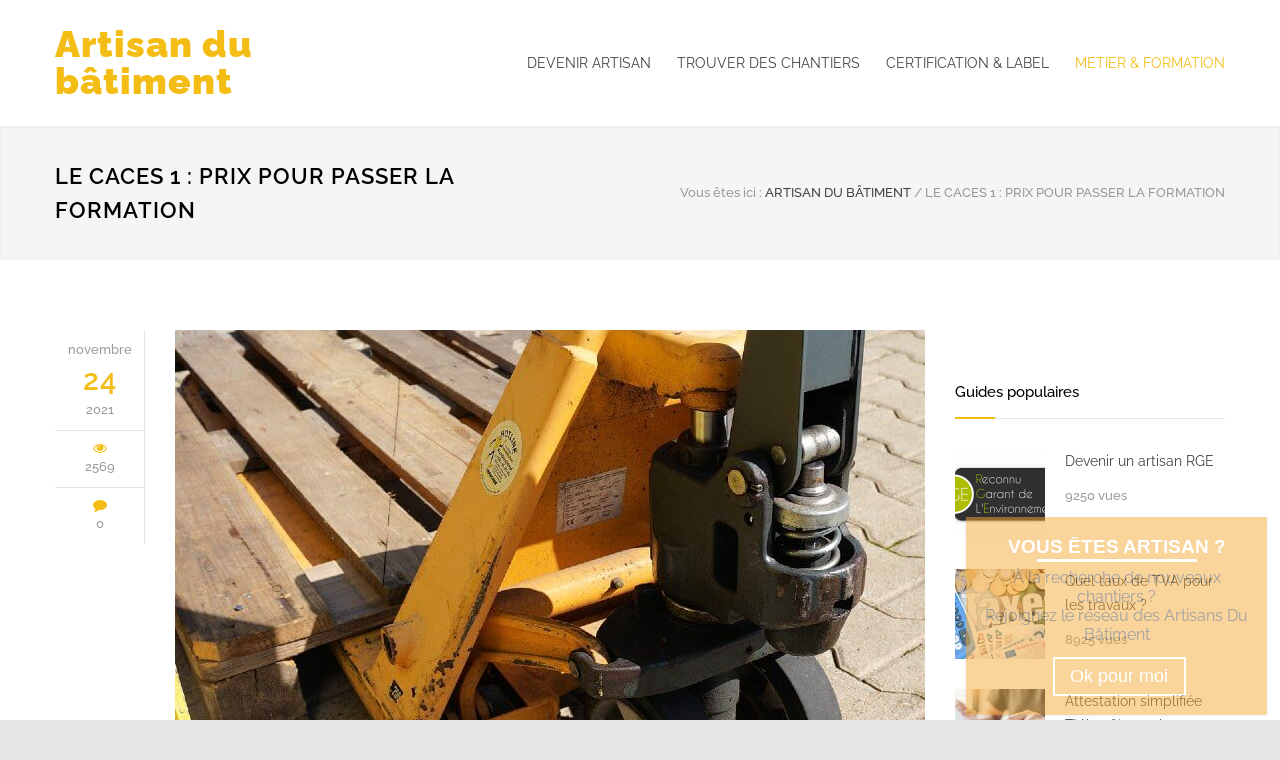

--- FILE ---
content_type: text/html; charset=UTF-8
request_url: https://www.artisandubatiment.fr/metier-formation/caces-1-prix-passer-formation/
body_size: 48778
content:
<!DOCTYPE html>
<html lang="fr-FR">
		<head>
		<!--meta-->
		<meta http-equiv="content-type" content="text/html; charset=UTF-8" />
		<meta name="viewport" content="width=device-width, initial-scale=1, maximum-scale=1.2" />
		<meta name="format-detection" content="telephone=no" />
		<!--style-->
		<link rel="alternate" type="application/rss+xml" title="RSS 2.0" href="https://www.artisandubatiment.fr/feed/" />
		<link rel="shortcut icon" href="https://www.artisandubatiment.fr/wp-content/themes/renovate/images/favicon.ico" />
		<meta name='robots' content='index, follow, max-image-preview:large, max-snippet:-1, max-video-preview:-1' />

	<!-- This site is optimized with the Yoast SEO plugin v26.6 - https://yoast.com/wordpress/plugins/seo/ -->
	<title>Caces 1 : coût de la formation</title>
<link data-rocket-preload as="style" href="https://fonts.googleapis.com/css?family=Raleway%3A400%7CRaleway%3A300%7CRaleway%3A100%2C300%2C400%2C500%2C600%2C700%2C900%7COpen%20Sans&#038;subset=latin-ext,latin%2Clatin-ext&#038;display=swap" rel="preload">
<link href="https://fonts.googleapis.com/css?family=Raleway%3A400%7CRaleway%3A300%7CRaleway%3A100%2C300%2C400%2C500%2C600%2C700%2C900%7COpen%20Sans&#038;subset=latin-ext,latin%2Clatin-ext&#038;display=swap" media="print" onload="this.media=&#039;all&#039;" rel="stylesheet">
<style id="wpr-usedcss">img:is([sizes=auto i],[sizes^="auto," i]){contain-intrinsic-size:3000px 1500px}img.emoji{display:inline!important;border:none!important;box-shadow:none!important;height:1em!important;width:1em!important;margin:0 .07em!important;vertical-align:-.1em!important;background:0 0!important;padding:0!important}:where(.wp-block-button__link){border-radius:9999px;box-shadow:none;padding:calc(.667em + 2px) calc(1.333em + 2px);text-decoration:none}:root :where(.wp-block-button .wp-block-button__link.is-style-outline),:root :where(.wp-block-button.is-style-outline>.wp-block-button__link){border:2px solid;padding:.667em 1.333em}:root :where(.wp-block-button .wp-block-button__link.is-style-outline:not(.has-text-color)),:root :where(.wp-block-button.is-style-outline>.wp-block-button__link:not(.has-text-color)){color:currentColor}:root :where(.wp-block-button .wp-block-button__link.is-style-outline:not(.has-background)),:root :where(.wp-block-button.is-style-outline>.wp-block-button__link:not(.has-background)){background-color:initial;background-image:none}:where(.wp-block-calendar table:not(.has-background) th){background:#ddd}:where(.wp-block-columns){margin-bottom:1.75em}:where(.wp-block-columns.has-background){padding:1.25em 2.375em}:where(.wp-block-post-comments input[type=submit]){border:none}:where(.wp-block-cover-image:not(.has-text-color)),:where(.wp-block-cover:not(.has-text-color)){color:#fff}:where(.wp-block-cover-image.is-light:not(.has-text-color)),:where(.wp-block-cover.is-light:not(.has-text-color)){color:#000}:root :where(.wp-block-cover h1:not(.has-text-color)),:root :where(.wp-block-cover h2:not(.has-text-color)),:root :where(.wp-block-cover h3:not(.has-text-color)),:root :where(.wp-block-cover h4:not(.has-text-color)),:root :where(.wp-block-cover h5:not(.has-text-color)),:root :where(.wp-block-cover h6:not(.has-text-color)),:root :where(.wp-block-cover p:not(.has-text-color)){color:inherit}:where(.wp-block-file){margin-bottom:1.5em}:where(.wp-block-file__button){border-radius:2em;display:inline-block;padding:.5em 1em}:where(.wp-block-file__button):is(a):active,:where(.wp-block-file__button):is(a):focus,:where(.wp-block-file__button):is(a):hover,:where(.wp-block-file__button):is(a):visited{box-shadow:none;color:#fff;opacity:.85;text-decoration:none}:where(.wp-block-group.wp-block-group-is-layout-constrained){position:relative}:root :where(.wp-block-image.is-style-rounded img,.wp-block-image .is-style-rounded img){border-radius:9999px}:where(.wp-block-latest-comments:not([style*=line-height] .wp-block-latest-comments__comment)){line-height:1.1}:where(.wp-block-latest-comments:not([style*=line-height] .wp-block-latest-comments__comment-excerpt p)){line-height:1.8}:root :where(.wp-block-latest-posts.is-grid){padding:0}:root :where(.wp-block-latest-posts.wp-block-latest-posts__list){padding-left:0}ul{box-sizing:border-box}:root :where(.wp-block-list.has-background){padding:1.25em 2.375em}:where(.wp-block-navigation.has-background .wp-block-navigation-item a:not(.wp-element-button)),:where(.wp-block-navigation.has-background .wp-block-navigation-submenu a:not(.wp-element-button)){padding:.5em 1em}:where(.wp-block-navigation .wp-block-navigation__submenu-container .wp-block-navigation-item a:not(.wp-element-button)),:where(.wp-block-navigation .wp-block-navigation__submenu-container .wp-block-navigation-submenu a:not(.wp-element-button)),:where(.wp-block-navigation .wp-block-navigation__submenu-container .wp-block-navigation-submenu button.wp-block-navigation-item__content),:where(.wp-block-navigation .wp-block-navigation__submenu-container .wp-block-pages-list__item button.wp-block-navigation-item__content){padding:.5em 1em}:root :where(p.has-background){padding:1.25em 2.375em}:where(p.has-text-color:not(.has-link-color)) a{color:inherit}:where(.wp-block-post-comments-form) input:not([type=submit]),:where(.wp-block-post-comments-form) textarea{border:1px solid #949494;font-family:inherit;font-size:1em}:where(.wp-block-post-comments-form) input:where(:not([type=submit]):not([type=checkbox])),:where(.wp-block-post-comments-form) textarea{padding:calc(.667em + 2px)}:where(.wp-block-post-excerpt){box-sizing:border-box;margin-bottom:var(--wp--style--block-gap);margin-top:var(--wp--style--block-gap)}:where(.wp-block-preformatted.has-background){padding:1.25em 2.375em}:where(.wp-block-search__button){border:1px solid #ccc;padding:6px 10px}:where(.wp-block-search__input){font-family:inherit;font-size:inherit;font-style:inherit;font-weight:inherit;letter-spacing:inherit;line-height:inherit;text-transform:inherit}:where(.wp-block-search__button-inside .wp-block-search__inside-wrapper){border:1px solid #949494;box-sizing:border-box;padding:4px}:where(.wp-block-search__button-inside .wp-block-search__inside-wrapper) .wp-block-search__input{border:none;border-radius:0;padding:0 4px}:where(.wp-block-search__button-inside .wp-block-search__inside-wrapper) .wp-block-search__input:focus{outline:0}:where(.wp-block-search__button-inside .wp-block-search__inside-wrapper) :where(.wp-block-search__button){padding:4px 8px}:root :where(.wp-block-separator.is-style-dots){height:auto;line-height:1;text-align:center}:root :where(.wp-block-separator.is-style-dots):before{color:currentColor;content:"···";font-family:serif;font-size:1.5em;letter-spacing:2em;padding-left:2em}:root :where(.wp-block-site-logo.is-style-rounded){border-radius:9999px}:where(.wp-block-social-links:not(.is-style-logos-only)) .wp-social-link{background-color:#f0f0f0;color:#444}:where(.wp-block-social-links:not(.is-style-logos-only)) .wp-social-link-amazon{background-color:#f90;color:#fff}:where(.wp-block-social-links:not(.is-style-logos-only)) .wp-social-link-bandcamp{background-color:#1ea0c3;color:#fff}:where(.wp-block-social-links:not(.is-style-logos-only)) .wp-social-link-behance{background-color:#0757fe;color:#fff}:where(.wp-block-social-links:not(.is-style-logos-only)) .wp-social-link-bluesky{background-color:#0a7aff;color:#fff}:where(.wp-block-social-links:not(.is-style-logos-only)) .wp-social-link-codepen{background-color:#1e1f26;color:#fff}:where(.wp-block-social-links:not(.is-style-logos-only)) .wp-social-link-deviantart{background-color:#02e49b;color:#fff}:where(.wp-block-social-links:not(.is-style-logos-only)) .wp-social-link-discord{background-color:#5865f2;color:#fff}:where(.wp-block-social-links:not(.is-style-logos-only)) .wp-social-link-dribbble{background-color:#e94c89;color:#fff}:where(.wp-block-social-links:not(.is-style-logos-only)) .wp-social-link-dropbox{background-color:#4280ff;color:#fff}:where(.wp-block-social-links:not(.is-style-logos-only)) .wp-social-link-etsy{background-color:#f45800;color:#fff}:where(.wp-block-social-links:not(.is-style-logos-only)) .wp-social-link-facebook{background-color:#0866ff;color:#fff}:where(.wp-block-social-links:not(.is-style-logos-only)) .wp-social-link-fivehundredpx{background-color:#000;color:#fff}:where(.wp-block-social-links:not(.is-style-logos-only)) .wp-social-link-flickr{background-color:#0461dd;color:#fff}:where(.wp-block-social-links:not(.is-style-logos-only)) .wp-social-link-foursquare{background-color:#e65678;color:#fff}:where(.wp-block-social-links:not(.is-style-logos-only)) .wp-social-link-github{background-color:#24292d;color:#fff}:where(.wp-block-social-links:not(.is-style-logos-only)) .wp-social-link-goodreads{background-color:#eceadd;color:#382110}:where(.wp-block-social-links:not(.is-style-logos-only)) .wp-social-link-google{background-color:#ea4434;color:#fff}:where(.wp-block-social-links:not(.is-style-logos-only)) .wp-social-link-gravatar{background-color:#1d4fc4;color:#fff}:where(.wp-block-social-links:not(.is-style-logos-only)) .wp-social-link-instagram{background-color:#f00075;color:#fff}:where(.wp-block-social-links:not(.is-style-logos-only)) .wp-social-link-lastfm{background-color:#e21b24;color:#fff}:where(.wp-block-social-links:not(.is-style-logos-only)) .wp-social-link-linkedin{background-color:#0d66c2;color:#fff}:where(.wp-block-social-links:not(.is-style-logos-only)) .wp-social-link-mastodon{background-color:#3288d4;color:#fff}:where(.wp-block-social-links:not(.is-style-logos-only)) .wp-social-link-medium{background-color:#000;color:#fff}:where(.wp-block-social-links:not(.is-style-logos-only)) .wp-social-link-meetup{background-color:#f6405f;color:#fff}:where(.wp-block-social-links:not(.is-style-logos-only)) .wp-social-link-patreon{background-color:#000;color:#fff}:where(.wp-block-social-links:not(.is-style-logos-only)) .wp-social-link-pinterest{background-color:#e60122;color:#fff}:where(.wp-block-social-links:not(.is-style-logos-only)) .wp-social-link-pocket{background-color:#ef4155;color:#fff}:where(.wp-block-social-links:not(.is-style-logos-only)) .wp-social-link-reddit{background-color:#ff4500;color:#fff}:where(.wp-block-social-links:not(.is-style-logos-only)) .wp-social-link-skype{background-color:#0478d7;color:#fff}:where(.wp-block-social-links:not(.is-style-logos-only)) .wp-social-link-snapchat{background-color:#fefc00;color:#fff;stroke:#000}:where(.wp-block-social-links:not(.is-style-logos-only)) .wp-social-link-soundcloud{background-color:#ff5600;color:#fff}:where(.wp-block-social-links:not(.is-style-logos-only)) .wp-social-link-spotify{background-color:#1bd760;color:#fff}:where(.wp-block-social-links:not(.is-style-logos-only)) .wp-social-link-telegram{background-color:#2aabee;color:#fff}:where(.wp-block-social-links:not(.is-style-logos-only)) .wp-social-link-threads{background-color:#000;color:#fff}:where(.wp-block-social-links:not(.is-style-logos-only)) .wp-social-link-tiktok{background-color:#000;color:#fff}:where(.wp-block-social-links:not(.is-style-logos-only)) .wp-social-link-tumblr{background-color:#011835;color:#fff}:where(.wp-block-social-links:not(.is-style-logos-only)) .wp-social-link-twitch{background-color:#6440a4;color:#fff}:where(.wp-block-social-links:not(.is-style-logos-only)) .wp-social-link-twitter{background-color:#1da1f2;color:#fff}:where(.wp-block-social-links:not(.is-style-logos-only)) .wp-social-link-vimeo{background-color:#1eb7ea;color:#fff}:where(.wp-block-social-links:not(.is-style-logos-only)) .wp-social-link-vk{background-color:#4680c2;color:#fff}:where(.wp-block-social-links:not(.is-style-logos-only)) .wp-social-link-wordpress{background-color:#3499cd;color:#fff}:where(.wp-block-social-links:not(.is-style-logos-only)) .wp-social-link-whatsapp{background-color:#25d366;color:#fff}:where(.wp-block-social-links:not(.is-style-logos-only)) .wp-social-link-x{background-color:#000;color:#fff}:where(.wp-block-social-links:not(.is-style-logos-only)) .wp-social-link-yelp{background-color:#d32422;color:#fff}:where(.wp-block-social-links:not(.is-style-logos-only)) .wp-social-link-youtube{background-color:red;color:#fff}:where(.wp-block-social-links.is-style-logos-only) .wp-social-link{background:0 0}:where(.wp-block-social-links.is-style-logos-only) .wp-social-link svg{height:1.25em;width:1.25em}:where(.wp-block-social-links.is-style-logos-only) .wp-social-link-amazon{color:#f90}:where(.wp-block-social-links.is-style-logos-only) .wp-social-link-bandcamp{color:#1ea0c3}:where(.wp-block-social-links.is-style-logos-only) .wp-social-link-behance{color:#0757fe}:where(.wp-block-social-links.is-style-logos-only) .wp-social-link-bluesky{color:#0a7aff}:where(.wp-block-social-links.is-style-logos-only) .wp-social-link-codepen{color:#1e1f26}:where(.wp-block-social-links.is-style-logos-only) .wp-social-link-deviantart{color:#02e49b}:where(.wp-block-social-links.is-style-logos-only) .wp-social-link-discord{color:#5865f2}:where(.wp-block-social-links.is-style-logos-only) .wp-social-link-dribbble{color:#e94c89}:where(.wp-block-social-links.is-style-logos-only) .wp-social-link-dropbox{color:#4280ff}:where(.wp-block-social-links.is-style-logos-only) .wp-social-link-etsy{color:#f45800}:where(.wp-block-social-links.is-style-logos-only) .wp-social-link-facebook{color:#0866ff}:where(.wp-block-social-links.is-style-logos-only) .wp-social-link-fivehundredpx{color:#000}:where(.wp-block-social-links.is-style-logos-only) .wp-social-link-flickr{color:#0461dd}:where(.wp-block-social-links.is-style-logos-only) .wp-social-link-foursquare{color:#e65678}:where(.wp-block-social-links.is-style-logos-only) .wp-social-link-github{color:#24292d}:where(.wp-block-social-links.is-style-logos-only) .wp-social-link-goodreads{color:#382110}:where(.wp-block-social-links.is-style-logos-only) .wp-social-link-google{color:#ea4434}:where(.wp-block-social-links.is-style-logos-only) .wp-social-link-gravatar{color:#1d4fc4}:where(.wp-block-social-links.is-style-logos-only) .wp-social-link-instagram{color:#f00075}:where(.wp-block-social-links.is-style-logos-only) .wp-social-link-lastfm{color:#e21b24}:where(.wp-block-social-links.is-style-logos-only) .wp-social-link-linkedin{color:#0d66c2}:where(.wp-block-social-links.is-style-logos-only) .wp-social-link-mastodon{color:#3288d4}:where(.wp-block-social-links.is-style-logos-only) .wp-social-link-medium{color:#000}:where(.wp-block-social-links.is-style-logos-only) .wp-social-link-meetup{color:#f6405f}:where(.wp-block-social-links.is-style-logos-only) .wp-social-link-patreon{color:#000}:where(.wp-block-social-links.is-style-logos-only) .wp-social-link-pinterest{color:#e60122}:where(.wp-block-social-links.is-style-logos-only) .wp-social-link-pocket{color:#ef4155}:where(.wp-block-social-links.is-style-logos-only) .wp-social-link-reddit{color:#ff4500}:where(.wp-block-social-links.is-style-logos-only) .wp-social-link-skype{color:#0478d7}:where(.wp-block-social-links.is-style-logos-only) .wp-social-link-snapchat{color:#fff;stroke:#000}:where(.wp-block-social-links.is-style-logos-only) .wp-social-link-soundcloud{color:#ff5600}:where(.wp-block-social-links.is-style-logos-only) .wp-social-link-spotify{color:#1bd760}:where(.wp-block-social-links.is-style-logos-only) .wp-social-link-telegram{color:#2aabee}:where(.wp-block-social-links.is-style-logos-only) .wp-social-link-threads{color:#000}:where(.wp-block-social-links.is-style-logos-only) .wp-social-link-tiktok{color:#000}:where(.wp-block-social-links.is-style-logos-only) .wp-social-link-tumblr{color:#011835}:where(.wp-block-social-links.is-style-logos-only) .wp-social-link-twitch{color:#6440a4}:where(.wp-block-social-links.is-style-logos-only) .wp-social-link-twitter{color:#1da1f2}:where(.wp-block-social-links.is-style-logos-only) .wp-social-link-vimeo{color:#1eb7ea}:where(.wp-block-social-links.is-style-logos-only) .wp-social-link-vk{color:#4680c2}:where(.wp-block-social-links.is-style-logos-only) .wp-social-link-whatsapp{color:#25d366}:where(.wp-block-social-links.is-style-logos-only) .wp-social-link-wordpress{color:#3499cd}:where(.wp-block-social-links.is-style-logos-only) .wp-social-link-x{color:#000}:where(.wp-block-social-links.is-style-logos-only) .wp-social-link-yelp{color:#d32422}:where(.wp-block-social-links.is-style-logos-only) .wp-social-link-youtube{color:red}:root :where(.wp-block-social-links .wp-social-link a){padding:.25em}:root :where(.wp-block-social-links.is-style-logos-only .wp-social-link a){padding:0}:root :where(.wp-block-social-links.is-style-pill-shape .wp-social-link a){padding-left:.6666666667em;padding-right:.6666666667em}:root :where(.wp-block-tag-cloud.is-style-outline){display:flex;flex-wrap:wrap;gap:1ch}:root :where(.wp-block-tag-cloud.is-style-outline a){border:1px solid;font-size:unset!important;margin-right:0;padding:1ch 2ch;text-decoration:none!important}:root :where(.wp-block-table-of-contents){box-sizing:border-box}:where(.wp-block-term-description){box-sizing:border-box;margin-bottom:var(--wp--style--block-gap);margin-top:var(--wp--style--block-gap)}:where(pre.wp-block-verse){font-family:inherit}:root{--wp--preset--font-size--normal:16px;--wp--preset--font-size--huge:42px}html :where(.has-border-color){border-style:solid}html :where([style*=border-top-color]){border-top-style:solid}html :where([style*=border-right-color]){border-right-style:solid}html :where([style*=border-bottom-color]){border-bottom-style:solid}html :where([style*=border-left-color]){border-left-style:solid}html :where([style*=border-width]){border-style:solid}html :where([style*=border-top-width]){border-top-style:solid}html :where([style*=border-right-width]){border-right-style:solid}html :where([style*=border-bottom-width]){border-bottom-style:solid}html :where([style*=border-left-width]){border-left-style:solid}html :where(img[class*=wp-image-]){height:auto;max-width:100%}:where(figure){margin:0 0 1em}html :where(.is-position-sticky){--wp-admin--admin-bar--position-offset:var(--wp-admin--admin-bar--height,0px)}:root :where(.wp-block-image figcaption){color:#555;font-size:13px;text-align:center}:where(.wp-block-group.has-background){padding:1.25em 2.375em}:root :where(.wp-block-template-part.has-background){margin-bottom:0;margin-top:0;padding:1.25em 2.375em}:root{--wp--preset--aspect-ratio--square:1;--wp--preset--aspect-ratio--4-3:4/3;--wp--preset--aspect-ratio--3-4:3/4;--wp--preset--aspect-ratio--3-2:3/2;--wp--preset--aspect-ratio--2-3:2/3;--wp--preset--aspect-ratio--16-9:16/9;--wp--preset--aspect-ratio--9-16:9/16;--wp--preset--color--black:#000000;--wp--preset--color--cyan-bluish-gray:#abb8c3;--wp--preset--color--white:#ffffff;--wp--preset--color--pale-pink:#f78da7;--wp--preset--color--vivid-red:#cf2e2e;--wp--preset--color--luminous-vivid-orange:#ff6900;--wp--preset--color--luminous-vivid-amber:#fcb900;--wp--preset--color--light-green-cyan:#7bdcb5;--wp--preset--color--vivid-green-cyan:#00d084;--wp--preset--color--pale-cyan-blue:#8ed1fc;--wp--preset--color--vivid-cyan-blue:#0693e3;--wp--preset--color--vivid-purple:#9b51e0;--wp--preset--color--renovate-yellow:#F4BC16;--wp--preset--color--renovate-turquoise:#5FC7AE;--wp--preset--color--renovate-orange:#F68220;--wp--preset--color--renovate-green:#82B541;--wp--preset--color--renovate-light-blue:#66A1C3;--wp--preset--gradient--vivid-cyan-blue-to-vivid-purple:linear-gradient(135deg,rgba(6, 147, 227, 1) 0%,rgb(155, 81, 224) 100%);--wp--preset--gradient--light-green-cyan-to-vivid-green-cyan:linear-gradient(135deg,rgb(122, 220, 180) 0%,rgb(0, 208, 130) 100%);--wp--preset--gradient--luminous-vivid-amber-to-luminous-vivid-orange:linear-gradient(135deg,rgba(252, 185, 0, 1) 0%,rgba(255, 105, 0, 1) 100%);--wp--preset--gradient--luminous-vivid-orange-to-vivid-red:linear-gradient(135deg,rgba(255, 105, 0, 1) 0%,rgb(207, 46, 46) 100%);--wp--preset--gradient--very-light-gray-to-cyan-bluish-gray:linear-gradient(135deg,rgb(238, 238, 238) 0%,rgb(169, 184, 195) 100%);--wp--preset--gradient--cool-to-warm-spectrum:linear-gradient(135deg,rgb(74, 234, 220) 0%,rgb(151, 120, 209) 20%,rgb(207, 42, 186) 40%,rgb(238, 44, 130) 60%,rgb(251, 105, 98) 80%,rgb(254, 248, 76) 100%);--wp--preset--gradient--blush-light-purple:linear-gradient(135deg,rgb(255, 206, 236) 0%,rgb(152, 150, 240) 100%);--wp--preset--gradient--blush-bordeaux:linear-gradient(135deg,rgb(254, 205, 165) 0%,rgb(254, 45, 45) 50%,rgb(107, 0, 62) 100%);--wp--preset--gradient--luminous-dusk:linear-gradient(135deg,rgb(255, 203, 112) 0%,rgb(199, 81, 192) 50%,rgb(65, 88, 208) 100%);--wp--preset--gradient--pale-ocean:linear-gradient(135deg,rgb(255, 245, 203) 0%,rgb(182, 227, 212) 50%,rgb(51, 167, 181) 100%);--wp--preset--gradient--electric-grass:linear-gradient(135deg,rgb(202, 248, 128) 0%,rgb(113, 206, 126) 100%);--wp--preset--gradient--midnight:linear-gradient(135deg,rgb(2, 3, 129) 0%,rgb(40, 116, 252) 100%);--wp--preset--font-size--small:13px;--wp--preset--font-size--medium:20px;--wp--preset--font-size--large:36px;--wp--preset--font-size--x-large:42px;--wp--preset--spacing--20:0.44rem;--wp--preset--spacing--30:0.67rem;--wp--preset--spacing--40:1rem;--wp--preset--spacing--50:1.5rem;--wp--preset--spacing--60:2.25rem;--wp--preset--spacing--70:3.38rem;--wp--preset--spacing--80:5.06rem;--wp--preset--shadow--natural:6px 6px 9px rgba(0, 0, 0, .2);--wp--preset--shadow--deep:12px 12px 50px rgba(0, 0, 0, .4);--wp--preset--shadow--sharp:6px 6px 0px rgba(0, 0, 0, .2);--wp--preset--shadow--outlined:6px 6px 0px -3px rgba(255, 255, 255, 1),6px 6px rgba(0, 0, 0, 1);--wp--preset--shadow--crisp:6px 6px 0px rgba(0, 0, 0, 1)}:where(.is-layout-flex){gap:.5em}:where(.is-layout-grid){gap:.5em}:where(.wp-block-post-template.is-layout-flex){gap:1.25em}:where(.wp-block-post-template.is-layout-grid){gap:1.25em}:where(.wp-block-columns.is-layout-flex){gap:2em}:where(.wp-block-columns.is-layout-grid){gap:2em}:root :where(.wp-block-pullquote){font-size:1.5em;line-height:1.6}@keyframes aslAnFadeInDrop{0%{opacity:0;transform:translate(0,-50px)}100%{opacity:1;transform:translate(0,0)}}@-webkit-keyframes aslAnFadeInDrop{0%{opacity:0;transform:translate(0,-50px);-webkit-transform:translate(0,-50px)}100%{opacity:1;transform:translate(0,0);-webkit-transform:translate(0,0)}}@keyframes aslAnFadeOutDrop{0%{opacity:1;transform:translate(0,0);-webkit-transform:translate(0,0)}100%{opacity:0;transform:translate(0,-50px);-webkit-transform:translate(0,-50px)}}@-webkit-keyframes aslAnFadeOutDrop{0%{opacity:1;transform:translate(0,0);-webkit-transform:translate(0,0)}100%{opacity:0;transform:translate(0,-50px);-webkit-transform:translate(0,-50px)}}.hiddend{display:none!important}div.asl_w.asl_an_fadeInDrop,div.asl_w.asl_an_fadeOutDrop{-webkit-animation-duration:.1s;animation-duration:.1s;-webkit-animation-fill-mode:forwards;animation-fill-mode:forwards}div.asl_w.asl_an_fadeInDrop{animation-name:aslAnFadeInDrop;-webkit-animation-name:aslAnFadeInDrop}div.asl_w.asl_an_fadeOutDrop{animation-name:aslAnFadeOutDrop;-webkit-animation-name:aslAnFadeOutDrop}div.asl_w.asl_main_container{transition:width 130ms linear;-webkit-transition:width 130ms linear}div.asl_r,div.asl_r *,div.asl_s,div.asl_s *,div.asl_w,div.asl_w *{-webkit-box-sizing:content-box;-moz-box-sizing:content-box;-ms-box-sizing:content-box;-o-box-sizing:content-box;box-sizing:content-box;padding:0;margin:0;border:0;border-radius:0;text-transform:none;text-shadow:none;box-shadow:none;text-decoration:none;text-align:left;letter-spacing:normal}div.asl_r,div.asl_r *{-webkit-touch-callout:none;-webkit-user-select:none;-khtml-user-select:none;-moz-user-select:none;-ms-user-select:none;user-select:none}div.asl_r{box-sizing:border-box;margin:12px 0 0}div.asl_m .proinput input::-ms-clear{display:none!important;width:0!important;height:0!important}div.asl_m .proinput input::-ms-reveal{display:none!important;width:0!important;height:0!important}div.asl_m input[type=search]::-webkit-search-cancel-button,div.asl_m input[type=search]::-webkit-search-decoration,div.asl_m input[type=search]::-webkit-search-results-button,div.asl_m input[type=search]::-webkit-search-results-decoration{display:none}div.asl_m input[type=search]{appearance:auto!important;-webkit-appearance:none!important}.hiddend{display:none}div.asl_m input:focus,div.asl_m textarea:focus{outline:0}div.asl_m{width:100%;height:auto;border-radius:0;background:rgba(255,255,255,0);overflow:hidden;position:relative;z-index:200}div.asl_m .probox{width:auto;border-radius:5px;background:#fff;overflow:hidden;border:1px solid #fff;box-shadow:1px 0 3px #ccc inset;display:-webkit-flex;display:flex;-webkit-flex-direction:row;flex-direction:row}div.asl_m .probox .proinput{width:1px;height:100%;margin:0 0 0 10px;padding:0 5px;float:left;box-shadow:none;position:relative;flex:1 1 auto;-webkit-flex:1 1 auto;order:5;-webkit-order:5}div.asl_m .probox .proinput form{height:100%;margin:0!important;padding:0!important;display:block!important;max-width:unset!important}div.asl_m .probox .proinput form:after,div.asl_m .probox .proinput form:before,div.asl_m .probox .proinput input:after,div.asl_m .probox .proinput input:before{display:none}div.asl_m .probox .proinput input{height:28px;border:0;background:0 0;width:100%;box-shadow:none;margin:-1px;padding:0;left:0;line-height:normal!important;display:block;min-height:unset;max-height:unset}div.asl_m .probox .proinput input::-webkit-input-placeholder{opacity:.85}div.asl_m .probox .proinput input::-moz-placeholder{opacity:.85}div.asl_m .probox .proinput input:-ms-input-placeholder{opacity:.85}div.asl_m .probox .proinput input:-moz-placeholder{opacity:.85}div.asl_m .proinput input.orig{padding:0!important;margin:0!important;background:0 0!important;border:none!important;background-color:transparent!important;box-shadow:none!important;z-index:10;position:relative}div.asl_m .proinput input.autocomplete{padding:0!important;margin:0;background:0 0!important;border:none!important;background-color:transparent!important;box-shadow:none!important;opacity:.2}div.asl_m .probox .proinput input.autocomplete{border:0;background:0 0;width:100%;box-shadow:none;margin:0;margin-top:-28px!important;padding:0;left:0;position:relative;z-index:9}div.asl_m .probox .proinput.iepaddingfix{padding-top:0}div.asl_m .probox .proinput .loading{width:32px;background:#000;height:100%;box-shadow:none}div.asl_m .probox .proclose,div.asl_m .probox .proloading,div.asl_m .probox .promagnifier,div.asl_m .probox .prosettings{width:20px;height:20px;background:0 0;background-size:20px 20px;float:right;box-shadow:none;margin:0;padding:0;text-align:center;flex:0 0 auto;-webkit-flex:0 0 auto;z-index:100}div.asl_m .probox .promagnifier{order:10;-webkit-order:10}div.asl_m .probox .prosettings{order:1;-webkit-order:1}div.asl_m .probox .proclose,div.asl_m .probox .proloading{background-position:center center;display:none;background-size:auto;background-repeat:no-repeat;background-color:transparent;order:6;-webkit-order:6}div.asl_m .probox .proclose{position:relative;cursor:pointer}div.asl_m .probox .proclose .innericon,div.asl_m .probox .promagnifier .innericon,div.asl_m .probox .prosettings .innericon{background-size:20px 20px;background-position:center center;background-repeat:no-repeat;background-color:transparent;width:100%;height:100%;text-align:center;overflow:hidden;line-height:initial;display:block}div.asl_m .probox .proloading svg,div.asl_m .probox .promagnifier .innericon svg,div.asl_m .probox .prosettings .innericon svg{height:100%;width:22px;vertical-align:baseline;display:inline-block}div.asl_m .probox .proloading{padding:2px;box-sizing:border-box}div.asl_m .probox div.asl_loader,div.asl_m .probox div.asl_loader *{box-sizing:border-box!important;margin:0;padding:0;box-shadow:none}div.asl_m .probox div.asl_loader{box-sizing:border-box;display:flex;flex:0 1 auto;flex-direction:column;flex-grow:0;flex-shrink:0;flex-basis:28px;max-width:100%;max-height:100%;width:100%;height:100%;align-items:center;justify-content:center}div.asl_m .probox div.asl_loader-inner{width:100%;margin:0 auto;text-align:center;height:100%}@-webkit-keyframes rotate-simple{0%{-webkit-transform:rotate(0);transform:rotate(0)}50%{-webkit-transform:rotate(180deg);transform:rotate(180deg)}100%{-webkit-transform:rotate(360deg);transform:rotate(360deg)}}@keyframes rotate-simple{0%{-webkit-transform:rotate(0);transform:rotate(0)}50%{-webkit-transform:rotate(180deg);transform:rotate(180deg)}100%{-webkit-transform:rotate(360deg);transform:rotate(360deg)}}div.asl_m .probox div.asl_simple-circle{margin:0;height:100%;width:100%;animation:.8s linear infinite rotate-simple;-webkit-animation:.8s linear infinite rotate-simple;border:4px solid #fff;border-right-color:transparent!important;border-radius:50%;box-sizing:border-box}div.asl_m .probox .proclose svg{background:#333;border-radius:50%;position:absolute;top:50%;width:20px;height:20px;margin-top:-10px;left:50%;margin-left:-10px;fill:#fefefe;padding:4px;box-sizing:border-box;box-shadow:0 0 0 2px rgba(255,255,255,.9)}div.asl_r *{text-decoration:none;text-shadow:none}div.asl_r .results .asl_nores{overflow:hidden;width:auto;height:100%;line-height:initial;text-align:center;margin:0;background:#fff;padding:10px 3px;color:#222}div.asl_r.horizontal{padding:2px 0 10px}div.asl_r.horizontal .results .nores{background:0 0}div.asl_r .results{overflow:hidden;width:auto;height:0;margin:0;padding:0}div.asl_r.horizontal .results{height:auto;width:auto}div.asl_r .results .item{overflow:hidden;width:auto;margin:0;padding:3px;position:relative;background:#f4f4f4;border-left:1px solid rgba(255,255,255,.6);border-right:1px solid rgba(255,255,255,.4);animation-delay:0s;animation-duration:1s;animation-fill-mode:both;animation-timing-function:ease;backface-visibility:hidden;-webkit-animation-delay:0s;-webkit-animation-duration:1s;-webkit-animation-fill-mode:both;-webkit-animation-timing-function:ease;-webkit-backface-visibility:hidden}div.asl_r.vertical .results .item:last-child{margin-bottom:0}div.asl_r.vertical .results .item:last-child:after{height:0;margin:0;width:0}div.asl_r .results .item .asl_image{overflow:hidden;background:0 0;margin:2px 8px 0 0;padding:0;float:left;background-position:center;background-size:cover}div.asl_r .results .item .asl_image img{width:100%;height:100%}div.asl_r .results .item .asl_content{overflow:hidden;height:auto;background:0 0;margin:0;padding:3px 3px 5px}div.asl_r .results .item .asl_content h3{margin:0;padding:0;display:inline;line-height:inherit}div.asl_r .results .item .asl_content .asl_desc{margin-top:4px;font-size:12px;line-height:18px}div.asl_r .results .item div.etc{margin-top:4px}div.asl_r .results a span.overlap{position:absolute;width:100%;height:100%;top:0;left:0;z-index:1}div.asl_r p.showmore{text-align:center;padding:0;margin:0;font-weight:400;font-family:'Open Sans';color:#055e94;font-size:12px;line-height:30px;text-shadow:0 0 0 rgba(255,255,255,0);background-color:#fff;margin-top:3px;cursor:pointer}div.asl_r p.showmore span{font-weight:400;font-family:'Open Sans';color:#055e94;font-size:12px;line-height:30px;text-shadow:0 0 0 rgba(255,255,255,0);display:block;text-align:center;cursor:pointer}.results .asl_nores .asl_keyword{padding:0 6px;cursor:pointer;font-weight:700;font-family:'Open Sans'}div.asl_r .resdrg{height:auto}div.asl_w .group:first-of-type{margin:0 0 -3px}div.asl_s.searchsettings{width:200px;height:auto;position:absolute;display:none;z-index:1101;border-radius:0 0 3px 3px;visibility:hidden;padding:0}div.asl_s.searchsettings form{display:flex;flex-wrap:wrap;margin:0 0 12px!important;padding:0!important}div.asl_s.searchsettings .asl_option_inner{margin:2px 10px 0}div.asl_s.searchsettings.ie78 .asl_option_inner{margin-bottom:0!important;padding-bottom:0!important}div.asl_s.searchsettings .asl_option_label{font-size:14px;line-height:20px!important;margin:0;width:150px;text-shadow:none;padding:0;min-height:20px;border:none;background:0 0;float:none}div.asl_s.searchsettings .asl_option_inner input[type=checkbox]{display:none!important}div.asl_s.searchsettings.ie78 .asl_option_inner input[type=checkbox]{display:block}div.asl_s.searchsettings.ie78 .asl_option_label{float:right!important}div.asl_s.searchsettings .asl_option{display:flex;flex-direction:row;-webkit-flex-direction:row;align-items:flex-start;margin:0 0 10px;cursor:pointer}div.asl_s.searchsettings .asl_option.asl-o-last,div.asl_s.searchsettings .asl_option:last-child{margin-bottom:0}div.asl_s.searchsettings .asl_option_inner{width:17px;height:17px;position:relative;flex-grow:0;-webkit-flex-grow:0;flex-shrink:0;-webkit-flex-shrink:0}div.asl_s.searchsettings .asl_option_inner .asl_option_checkbox{cursor:pointer;position:absolute;width:17px;height:17px;top:0;padding:0;border-radius:2px;-webkit-box-shadow:inset 0 1px 1px rgba(0,0,0,.5),0 1px 0 rgba(255,255,255,.2);-moz-box-shadow:inset 0 1px 1px rgba(0,0,0,.5),0 1px 0 rgba(255,255,255,.2);box-shadow:inset 0 1px 1px rgba(0,0,0,.5),0 1px 0 rgba(255,255,255,.2);overflow:hidden;font-size:0!important;color:transparent}div.asl_r.vertical .results,div.asl_s.searchsettings .asl_sett_scroll{scrollbar-width:thin;scrollbar-color:rgba(0,0,0,.5) transparent}div.asl_r.vertical .results{scrollbar-color:rgba(0,0,0,.5) rgb(255,255,255)}div.asl_r.vertical .results::-webkit-scrollbar{width:10px}div.asl_s.searchsettings .asl_sett_scroll::-webkit-scrollbar{width:6px}div.asl_s.searchsettings .asl_sett_scroll::-webkit-scrollbar-track{background:0 0;box-shadow:inset 0 0 12px 12px transparent;border:none}div.asl_r.vertical .results::-webkit-scrollbar-track{background:#fff;box-shadow:inset 0 0 12px 12px transparent;border:2px solid transparent}div.asl_r.vertical .results::-webkit-scrollbar-thumb,div.asl_s.searchsettings .asl_sett_scroll::-webkit-scrollbar-thumb{background:0 0;box-shadow:inset 0 0 12px 12px transparent;border:2px solid transparent;border-radius:12px}div.asl_s.searchsettings .asl_sett_scroll::-webkit-scrollbar-thumb{border:none}div.asl_r.vertical:hover .results::-webkit-scrollbar-thumb,div.asl_s.searchsettings:hover .asl_sett_scroll::-webkit-scrollbar-thumb{box-shadow:inset 0 0 12px 12px rgba(0,0,0,.5)}@media (hover:none),(max-width:500px){div.asl_r.vertical .results::-webkit-scrollbar-thumb,div.asl_s.searchsettings .asl_sett_scroll::-webkit-scrollbar-thumb{box-shadow:inset 0 0 12px 12px rgba(0,0,0,.5)}}div.asl_s.searchsettings .asl_option_inner .asl_option_checkbox:after{opacity:0;font-family:aslsicons2;content:"\e800";font-weight:400!important;background:0 0;border:none!important;box-sizing:content-box;color:#fff;height:100%;width:100%;padding:0!important;margin:1px 0 0!important;line-height:17px;text-align:center;text-decoration:none;text-shadow:none;display:block;font-size:11px!important;position:absolute;top:0;left:0;z-index:1}div.asl_s.searchsettings.ie78 .asl_option_inner .asl_option_checkbox:after{display:none}div.asl_s.searchsettings .asl_option_inner .asl_option_checkbox:hover::after{opacity:.3}div.asl_s.searchsettings .asl_option_inner input[type=checkbox]:checked+.asl_option_checkbox:after{opacity:1}div.asl_s.searchsettings fieldset{position:relative;float:left}div.asl_s.searchsettings fieldset{background:0 0;font-size:.9em;margin:12px 0 0!important;padding:0;width:192px}div.asl_s.searchsettings fieldset .asl_option_label{width:130px;display:block}div.asl_s.searchsettings form fieldset legend{padding:5px 0 8px 10px}#asl_hidden_data{display:none!important}:is(.asl_r .item) .asl__af-tt-container{position:relative;z-index:2}:is(:is(.asl_r .item) .asl__af-tt-container) .asl__af-tt-link{transition:opacity .2s}:is(:is(:is(.asl_r .item) .asl__af-tt-container) .asl__af-tt-link):hover{opacity:.7}:is(.asl_r .item) .average-rating{--percent:0%;--color:#2EA3F2;--bg-color:rgba(0,0,0,0.2);--size:17px;position:relative;appearance:none;width:auto;display:inline-block;vertical-align:baseline;font-size:var(--size);line-height:calc(var(--size) - 15%);color:var(--bg-color);background:linear-gradient(90deg,var(--color) var(--percent),var(--bg-color) var(--percent));-webkit-background-clip:text;-webkit-text-fill-color:transparent}:is(.asl_r .item) .price{--regular-price-color:#666;--sale_price_color:#666;color:var(--regular-price-color)}:is(:is(.asl_r .item) .price) del{opacity:.5;display:inline-block;text-decoration:line-through;color:var(--regular-price-color)}:is(:is(.asl_r .item) .price) ins{margin-left:.5em;text-decoration:none;font-weight:700;display:inline-block;color:var(--sale_price_color)}:is(.asl_r .item) .add-to-cart-container{display:flex;flex-wrap:wrap;align-items:center;position:relative;z-index:10;width:100%;margin:12px 0}:is(:is(.asl_r .item) .add-to-cart-container) .add-to-cart-quantity{padding:8px 0 8px 8px;background:#eaeaea;width:32px;border-radius:4px 0 0 4px;height:18px;min-height:unset;display:inline-block;font-size:13px;line-height:normal}:is(:is(.asl_r .item) .add-to-cart-container) .add-to-cart-button{padding:8px;border-radius:4px;background:#6246d7;color:#fff;height:18px;min-height:unset;display:block;text-align:center;min-width:90px;font-size:13px;line-height:normal}.add-to-cart-variable:is(:is(:is(.asl_r .item) .add-to-cart-container) .add-to-cart-button){border-radius:4px}.loading:is(:is(:is(.asl_r .item) .add-to-cart-container) .add-to-cart-button){content:url("data:image/svg+xml,%3Csvg width='38' height='38' viewBox='0 0 38 38' xmlns='http://www.w3.org/2000/svg' stroke='%23fff'%3E%3Cg fill='none' fill-rule='evenodd'%3E%3Cg transform='translate(1 1)' stroke-width='2'%3E%3Ccircle stroke-opacity='.5' cx='18' cy='18' r='18'/%3E%3Cpath d='M36 18c0-9.94-8.06-18-18-18'%3E%3CanimateTransform attributeName='transform' type='rotate' from='0 18 18' to='360 18 18' dur='1s' repeatCount='indefinite'/%3E%3C/path%3E%3C/g%3E%3C/g%3E%3C/svg%3E")}:is(:is(.asl_r .item) .add-to-cart-container) a.added_to_cart{flex-basis:100%;margin-top:8px}:is(:is(.asl_r .item) .add-to-cart-container:has(.add-to-cart-quantity)) .add-to-cart-button{border-radius:0 4px 4px 0}.rtl .asl_content,.rtl .asl_content *,.rtl .asl_nores,.rtl .asl_nores *,.rtl .searchsettings form{text-align:right!important;direction:rtl!important}.rtl .asl_nores>*{display:inline-block}.rtl div.asl_r .results .item .asl_image{float:right;margin:2px 0 0 8px}.rtl .searchsettings .asl_option{flex-direction:row-reverse!important;-webkit-flex-direction:row-reverse!important}.rtl .asl_option{direction:ltr}.rtl .asl_label,.rtl .asl_option div.asl_option_label{text-align:right!important}.rtl .asl_label{max-width:1000px!important;width:100%;direction:rtl!important}.rtl .asl_label input[type=radio]{margin:0 0 0 6px!important}.rtl .asl_option_cat_level-0 div.asl_option_label{font-weight:700!important}.rtl fieldset .asl_option_cat_level-1{margin-right:12px!important;margin-left:0}.rtl fieldset .asl_option_cat_level-2{margin-right:24px!important;margin-left:0}.rtl fieldset .asl_option_cat_level-3{margin-right:36px!important;margin-left:0}.rtl .searchsettings legend{text-align:right!important;display:block;width:100%}.rtl .searchsettings input[type=text],.rtl .searchsettings select{direction:rtl!important;text-align:right!important}.rtl div.asl_w.asl_s.searchsettings form,.rtl div.asl_w.asl_sb.searchsettings form{flex-direction:row-reverse!important}.rtl div.horizontal.asl_r div.item{float:right!important}.rtl p.asl-try{direction:rtl;text-align:right;margin-right:10px;width:auto!important}div[id*=ajaxsearchlitesettings].searchsettings .asl_option_inner label{font-size:0px!important;color:transparent}div[id*=ajaxsearchlitesettings].searchsettings .asl_option_inner label:after{font-size:11px!important;position:absolute;top:0;left:0;z-index:1}.asl_w_container{width:100%;margin:0;min-width:200px}div[id*=ajaxsearchlite].asl_m{width:100%}div[id*=ajaxsearchliteres].wpdreams_asl_results .results img.asl_image{width:70px;height:70px;object-fit:cover}div[id*=ajaxsearchlite].asl_r .results{max-height:none}div[id*=ajaxsearchlite].asl_r{position:absolute}.asl_m .probox svg{fill:#f4bd16!important}.asl_m .probox .innericon{background-color:#fff!important;background-image:none!important;-webkit-background-image:none!important;-ms-background-image:none!important}div.asl_r.asl_w.vertical .results .item::after{display:block;position:absolute;bottom:0;content:'';height:1px;width:100%;background:#d8d8d8}div.asl_r.asl_w.vertical .results .item.asl_last_item::after{display:none}div.asl_w{width:100%;height:auto;border-radius:5px;background-color:transparent;overflow:hidden;border:0 solid #b5b5b5;border-radius:0 0 0 0;box-shadow:none}div.asl_w .probox{margin:0;padding:8px;height:28px;background-color:#fff;border:2px solid #1e1e1e;border-radius:0 0 0 0;box-shadow:0 0 0 0 #b5b5b5 inset;border-radius:30px}div.asl_w .probox .proinput{font-weight:400;font-family:'Open Sans';color:#000!important;font-size:12px;line-height:normal!important;text-shadow:0 0 0 rgba(255,255,255,0)}div.asl_w .probox .proinput input{font-weight:400;font-family:'Open Sans';color:#000!important;font-size:12px;line-height:normal!important;text-shadow:0 0 0 rgba(255,255,255,0);border:0;box-shadow:none}div.asl_w.asl_msie .probox .proinput input{line-height:24px!important}div.asl_w .probox .proinput input::-webkit-input-placeholder{font-weight:400;font-family:'Open Sans';color:rgba(0,0,0,.6)!important;text-shadow:0 0 0 rgba(255,255,255,0)}div.asl_w .probox .proinput input::-moz-placeholder{font-weight:400;font-family:'Open Sans';color:rgba(0,0,0,.6)!important;text-shadow:0 0 0 rgba(255,255,255,0)}div.asl_w .probox .proinput input:-ms-input-placeholder{font-weight:400;font-family:'Open Sans';color:rgba(0,0,0,.6)!important;text-shadow:0 0 0 rgba(255,255,255,0)}div.asl_w .probox .proinput input:-moz-placeholder{font-weight:400;font-family:'Open Sans';color:rgba(0,0,0,.6)!important;text-shadow:0 0 0 rgba(255,255,255,0)}div.asl_w .probox .proinput input.autocomplete{font-weight:400;font-family:'Open Sans';color:#000;font-size:12px;line-height:normal!important;text-shadow:0 0 0 rgba(255,255,255,0)}div.asl_w .probox .proclose,div.asl_w .probox .proloading,div.asl_w .probox .promagnifier,div.asl_w .probox .prosettings{width:28px;height:28px}div.asl_w .probox .promagnifier .innericon svg{fill:#363636}div.asl_w .probox div.asl_simple-circle{border:4px solid #000}div.asl_w .probox .prosettings .innericon svg{fill:#363636}div.asl_w .probox .promagnifier{width:28px;height:28px;background-image:-o-linear-gradient(180deg,rgba(255,255,255,0),rgba(255,255,255,0));background-image:-ms-linear-gradient(180deg,rgba(255,255,255,0),rgba(255,255,255,0));background-image:-webkit-linear-gradient(180deg,rgba(255,255,255,0),rgba(255,255,255,0));background-image:linear-gradient(180deg,rgba(255,255,255,0),rgba(255,255,255,0));background-position:center center;background-repeat:no-repeat;border:0 solid #fff;border-radius:0 0 0 0;box-shadow:-1px 1px 0 0 rgba(255,255,255,.64) inset;cursor:pointer;background-size:100% 100%;background-position:center center;background-repeat:no-repeat;cursor:pointer}div.asl_w .probox div.prosettings{width:28px;height:28px;background-image:-o-linear-gradient(175deg,rgba(255,255,255,0),rgba(255,255,255,0));background-image:-ms-linear-gradient(175deg,rgba(255,255,255,0),rgba(255,255,255,0));background-image:-webkit-linear-gradient(175deg,rgba(255,255,255,0),rgba(255,255,255,0));background-image:linear-gradient(175deg,rgba(255,255,255,0),rgba(255,255,255,0));background-position:center center;background-repeat:no-repeat;float:right;border:0 solid #fff;border-radius:0 0 0 0;box-shadow:0 1px 0 0 rgba(255,255,255,.64) inset;cursor:pointer;background-size:100% 100%;order:7;-webkit-order:7}div.asl_r{position:absolute;z-index:1100}div.asl_r.vertical{padding:4px;background:#fff;border-radius:3px;border:0 solid #b5b5b5;border-radius:0 0 0 0;box-shadow:0 0 3px -1px rgba(0,0,0,.3);visibility:hidden;display:none}div.asl_r .results .nores .keyword{padding:0 6px;cursor:pointer;font-weight:400;font-family:'Open Sans';color:#4a4a4a;font-size:13px;line-height:13px;text-shadow:0 0 0 rgba(255,255,255,0);font-weight:700}div.asl_r .results .item{height:auto;background:#fff}div.asl_r.vertical .results .item:after{background:#ccc}div.asl_r .results .item.hovered{background:#f4f4f4}div.asl_r .results .item .asl_image{width:70px;height:70px}div.asl_r .results .item .asl_content h3,div.asl_r .results .item .asl_content h3 a{margin:0;padding:0;line-height:inherit;font-weight:400;font-family:'Open Sans';color:#1468a9;font-size:14px;line-height:22px;text-shadow:0 0 0 rgba(255,255,255,0)}div.asl_r .results .item .asl_content h3 a:hover{font-weight:400;font-family:'Open Sans';color:#2e6bbc;font-size:14px;line-height:20px;text-shadow:0 0 0 rgba(255,255,255,0)}div.asl_r .results .item div.etc{padding:0;line-height:10px;font-weight:700;font-family:'Open Sans';color:#a1a1a1;font-size:12px;line-height:13px;text-shadow:0 0 0 rgba(255,255,255,0)}div.asl_r .results .item .etc .asl_author{padding:0;font-weight:700;font-family:'Open Sans';color:#a1a1a1;font-size:12px;line-height:13px;text-shadow:0 0 0 rgba(255,255,255,0)}div.asl_r .results .item .etc .asl_date{margin:0 0 0 10px;padding:0;font-weight:400;font-family:'Open Sans';color:#adadad;font-size:12px;line-height:15px;text-shadow:0 0 0 rgba(255,255,255,0)}div.asl_r .results .item p.desc{margin:2px 0;padding:0;font-weight:400;font-family:'Open Sans';color:#4a4a4a;font-size:13px;line-height:13px;text-shadow:0 0 0 rgba(255,255,255,0)}div.asl_r .mCSBap_scrollTools .mCSBap_buttonDown{border-color:#3e3e3e transparent transparent}div.asl_r .mCSBap_scrollTools .mCSBap_buttonUp{border-color:transparent transparent #3e3e3e}div.asl_r span.highlighted{font-weight:700;color:#d9312b;background-color:#eee;color:#d9312b;background-color:#eee}div.asl_r p.showmore span{border:1px solid #eaeaea}div.asl_s.searchsettings{background:#fff;box-shadow:1px 1px 0 1px #1e1e1e}div.asl_s.searchsettings .asl_option_label{font-weight:700;font-family:'Open Sans';color:#2b2b2b;font-size:12px;line-height:15px;text-shadow:0 0 0 rgba(255,255,255,0)}div.asl_s.searchsettings .asl_option_inner .asl_option_checkbox{background-image:linear-gradient(180deg,#222,#36373a);background-image:-webkit-linear-gradient(180deg,#222,#36373a);background-image:-moz-linear-gradient(180deg,#222,#36373a);background-image:-o-linear-gradient(180deg,#222,#36373a);background-image:-ms-linear-gradient(180deg,#222,#36373a)}div.asl_s.searchsettings fieldset .categoryfilter{max-height:200px;overflow:auto}div.asl_s.searchsettings fieldset legend{padding:5px 0 0 10px;margin:0;font-weight:400;font-family:'Open Sans';color:#474747;font-size:13px;line-height:15px;text-shadow:0 0 0 rgba(255,255,255,0)}.qtip{position:absolute;left:-28000px;top:-28000px;display:none;max-width:280px;min-width:50px;font-size:10.5px;line-height:12px;direction:ltr;box-shadow:none;padding:0}.qtip-close{position:absolute;right:-9px;top:-9px;z-index:11;cursor:pointer;outline:0;border:1px solid transparent}#qtip-overlay{position:fixed;left:0;top:0;width:100%;height:100%}#qtip-overlay.blurs{cursor:pointer}#qtip-overlay div{position:absolute;left:0;top:0;width:100%;height:100%;background-color:#000;opacity:.7}.qtipmodal-ie6fix{position:absolute!important}[class*=" cc-template-"]::after,[class*=" cc-template-"]::before,[class^=cc-template-]::after,[class^=cc-template-]::before{font-family:cc-template;speak:none;font-style:normal;font-weight:400;font-variant:normal;text-transform:none;vertical-align:middle;line-height:1;direction:ltr;-webkit-font-smoothing:antialiased;-moz-osx-font-smoothing:grayscale}.cost-calculator-container .cc-template-arrow-vertical-3::before{content:"\62"}@font-face{font-display:swap;font-family:Raleway;font-style:normal;font-weight:400;src:url(https://fonts.gstatic.com/s/raleway/v37/1Ptxg8zYS_SKggPN4iEgvnHyvveLxVvaorCIPrE.woff2) format('woff2');unicode-range:U+0000-00FF,U+0131,U+0152-0153,U+02BB-02BC,U+02C6,U+02DA,U+02DC,U+0304,U+0308,U+0329,U+2000-206F,U+20AC,U+2122,U+2191,U+2193,U+2212,U+2215,U+FEFF,U+FFFD}.margin-top-30{margin-top:30px}.margin-top-40{margin-top:40px}.cost-calculator-container img{max-width:100%;height:auto}.cost-calculator-container section{overflow:visible}.cost-calculator-container .col{position:static}body .cost-calculator-container,body .cost-calculator-container .ui-widget{font-family:Raleway,Arial,sans-serif;font-size:14px;font-weight:400;line-height:1}body .cost-calculator-container h1,body .cost-calculator-container h2,body .cost-calculator-container h3,body .cost-calculator-container h4,body .cost-calculator-container h6{font-family:Lato,Arial,sans-serif}.cost-calculator-container :focus{outline:0}.cost-calculator-dropdown .ui-menu .ui-menu-icon{left:auto;right:0}.cost-calculator-dropdown.ui-selectmenu-menu{padding:0;margin:0;position:absolute;top:0;left:0;display:none;font-family:Raleway,Arial,sans-serif;font-size:14px;line-height:1;-moz-box-shadow:0 20px 19px -20px rgba(0,0,0,.12);-webkit-box-shadow:0 20px 19px -20px rgba(0,0,0,.12);box-shadow:0 20px 19px -20px rgba(0,0,0,.12)}.cost-calculator-dropdown.ui-selectmenu-menu .ui-menu{overflow:auto;overflow-x:hidden;list-style:none;margin:0;padding:0;-moz-border-radius:0;-webkit-border-radius:0;border-radius:0}.cost-calculator-dropdown.ui-selectmenu-menu .ui-menu li{font-family:Raleway,Arial,sans-serif;line-height:1;font-size:14px;font-weight:400;margin:0}.cost-calculator-dropdown.ui-selectmenu-menu .ui-menu .ui-selectmenu-optgroup{font-size:1em;font-weight:700;line-height:1.5;padding:2px .4em;margin:.5em 0 0;height:auto;border:0}.cost-calculator-dropdown.ui-selectmenu-open{display:block}.cost-calculator-datepicker .ui-datepicker-prev{float:left}.cost-calculator-datepicker .ui-datepicker-next{float:right}.cost-calculator-datepicker .ui-datepicker-next span::before,.cost-calculator-datepicker .ui-datepicker-prev span::before{content:"a";color:#303030;font-family:cc-template;font-size:16px;cursor:pointer}.cost-calculator-datepicker .ui-datepicker-next:hover,.cost-calculator-datepicker .ui-datepicker-prev:hover{text-decoration:none}.cost-calculator-datepicker .ui-datepicker-next:hover span::before,.cost-calculator-datepicker .ui-datepicker-prev:hover span::before{color:#56b665}.cost-calculator-datepicker .ui-datepicker-current-day{background:#56b665}body .cost-calculator-datepicker td.ui-datepicker-current-day a{color:#fff}.cost-calculator-summary-price{display:inline-block;font-family:Lato,Arial,sans-serif;font-weight:300;font-size:55px;color:#56b665}.cost-calculator-dropdown.ui-selectmenu-menu{z-index:99999}.cost-calculator-dropdown.ui-selectmenu-menu .ui-menu{border:1px solid #ebebeb;border-top:none;max-height:204px}.cost-calculator-dropdown.ui-selectmenu-menu .ui-menu li{cursor:pointer;background:#fff;color:#303030;padding:13px 15px;border:none}.cost-calculator-dropdown.ui-selectmenu-menu .ui-menu li:first-child{border-top:0;padding-top:23px}.cost-calculator-dropdown.ui-selectmenu-menu .ui-menu li:last-child{padding-bottom:23px}.cost-calculator-dropdown.ui-selectmenu-menu .ui-menu li .ui-state-active,.cost-calculator-dropdown.ui-selectmenu-menu .ui-menu li.ui-state-focus{color:#56b665}.cost-calculator-datepicker .ui-datepicker-calendar td{padding:10px}.cost-calculator-form{margin:0;padding:0;border:0;outline:0;font-weight:inherit;font-style:inherit;font-size:100%;font-family:inherit;vertical-align:baseline}.cost-calculator-container input,.cost-calculator-container input[type=email],.cost-calculator-container input[type=number],.cost-calculator-container input[type=text],.cost-calculator-container textarea{-moz-box-sizing:border-box;-webkit-box-sizing:border-box;box-sizing:border-box;width:100%;max-width:none;height:auto;border:1px solid #ebebeb;background:#fff;font-family:Raleway,Arial,sans-serif;font-size:14px;line-height:24px;padding:12px 15px;color:#303030;margin:0;-moz-border-radius:0;-webkit-border-radius:0;border-radius:0;-webkit-appearance:none;-moz-appearance:textfield;appearance:textfield}.cost-calculator-form input[type=number]{-moz-appearance:textfield;-webkit-appearance:textfield;-webkit-appearance:textfield;appearance:textfield}.cost-calculator-form input::-webkit-inner-spin-button,.cost-calculator-form input::-webkit-outer-spin-button{-webkit-appearance:none}.cost-calculator-container [type=submit]{width:auto;margin-top:0;outline:0}.cost-calculator-form .cost-calculator-contact-box .vc_row,.cost-calculator-form .cost-calculator-contact-box.vc_row{margin-left:auto;margin-right:auto}.cost-calculator-container .g-recaptcha{position:relative;margin-top:-2px;margin-left:-1px}.cost-calculator-tooltip{padding:0}.cost-calculator-container .wpb_row::after,.cost-calculator-container .wpb_row::before{content:" ";display:table}.cost-calculator-container .wpb_row::after,.cost-calculator-container.wpb_row::after{font-size:0px;content:".";display:block;height:0;visibility:hidden;clear:both}.cost-calculator-container .vc_col-sm-3,.cost-calculator-container .vc_col-sm-4,.cost-calculator-container .vc_col-sm-6,.cost-calculator-container .vc_col-sm-8,.cost-calculator-container .vc_col-sm-9{float:left}.cost-calculator-container .vc_col-sm-9{width:75%}.cost-calculator-container .vc_col-sm-8{width:66.66666667%}.cost-calculator-container .vc_col-sm-6{width:50%}.cost-calculator-container .vc_col-sm-4{width:33.33333333%}.cost-calculator-container .vc_col-sm-3{width:25%}.cost-calculator-datepicker .ui-datepicker-current-day{background-color:#f4bc16}.cost-calculator-datepicker .ui-datepicker-next:hover span::before,.cost-calculator-datepicker .ui-datepicker-prev:hover span::before,.cost-calculator-dropdown.cost-calculator-dropdown.ui-selectmenu-menu .ui-menu li .ui-state-active,.cost-calculator-dropdown.cost-calculator-dropdown.ui-selectmenu-menu .ui-menu li.ui-state-focus,.cost-calculator-summary-price{color:#f4bc16}.cost-calculator-container input,.cost-calculator-container input[type=email],.cost-calculator-container input[type=number],.cost-calculator-container input[type=text],.cost-calculator-container textarea,.cost-calculator-datepicker .ui-datepicker-next span::before,.cost-calculator-datepicker .ui-datepicker-prev span::before,.cost-calculator-dropdown.ui-selectmenu-menu .ui-menu li{color:#444}.cost-calculator-container input,.cost-calculator-container input[type=email],.cost-calculator-container input[type=number],.cost-calculator-container input[type=text],.cost-calculator-container textarea,.cost-calculator-dropdown.ui-selectmenu-menu .ui-menu{border-color:#e2e6e7}.cost-calculator-contact-box>.vc_row>label{color:#25282a}.cost-calculator-summary-price,body .cost-calculator-container h1,body .cost-calculator-container h2,body .cost-calculator-container h3,body .cost-calculator-container h4,body .cost-calculator-container h6{font-family:Raleway}.cost-calculator-dropdown.ui-selectmenu-menu{-moz-box-shadow:none;-webkit-box-shadow:none;box-shadow:none}.cost-calculator-dropdown.ui-selectmenu-menu .ui-menu li{border-top:1px solid #e2e6e7}.cost-calculator-dropdown.ui-selectmenu-menu .ui-menu li:first-child{padding-top:13px}.cost-calculator-dropdown.ui-selectmenu-menu .ui-menu li:last-child{padding-bottom:13px}@media screen and (max-width:1189px){.page-margin-top{margin-top:35px}.cost-calculator-summary-price{font-size:36px}}@media screen and (max-width:767px){.cost-calculator-container .vc_column_container{width:100%}.cost-calculator-container .vc_row.wpb_row .wpb_column{margin-top:30px}.cost-calculator-container .vc_row.wpb_row .wpb_column:first-child{margin-top:0}.cost-calculator-form p{padding:0}}@media screen and (max-width:479px){.cost-calculator-datepicker .ui-datepicker-calendar td{padding:9px}}@font-face{font-display:swap;font-family:Raleway;font-style:normal;font-weight:100;src:url(https://fonts.gstatic.com/s/raleway/v37/1Ptug8zYS_SKggPNyC0ITw.woff2) format('woff2');unicode-range:U+0000-00FF,U+0131,U+0152-0153,U+02BB-02BC,U+02C6,U+02DA,U+02DC,U+0304,U+0308,U+0329,U+2000-206F,U+20AC,U+2122,U+2191,U+2193,U+2212,U+2215,U+FEFF,U+FFFD}@font-face{font-display:swap;font-family:Raleway;font-style:normal;font-weight:300;src:url(https://fonts.gstatic.com/s/raleway/v37/1Ptug8zYS_SKggPNyC0ITw.woff2) format('woff2');unicode-range:U+0000-00FF,U+0131,U+0152-0153,U+02BB-02BC,U+02C6,U+02DA,U+02DC,U+0304,U+0308,U+0329,U+2000-206F,U+20AC,U+2122,U+2191,U+2193,U+2212,U+2215,U+FEFF,U+FFFD}@font-face{font-display:swap;font-family:Raleway;font-style:normal;font-weight:400;src:url(https://fonts.gstatic.com/s/raleway/v37/1Ptug8zYS_SKggPNyC0ITw.woff2) format('woff2');unicode-range:U+0000-00FF,U+0131,U+0152-0153,U+02BB-02BC,U+02C6,U+02DA,U+02DC,U+0304,U+0308,U+0329,U+2000-206F,U+20AC,U+2122,U+2191,U+2193,U+2212,U+2215,U+FEFF,U+FFFD}@font-face{font-display:swap;font-family:Raleway;font-style:normal;font-weight:500;src:url(https://fonts.gstatic.com/s/raleway/v37/1Ptug8zYS_SKggPNyC0ITw.woff2) format('woff2');unicode-range:U+0000-00FF,U+0131,U+0152-0153,U+02BB-02BC,U+02C6,U+02DA,U+02DC,U+0304,U+0308,U+0329,U+2000-206F,U+20AC,U+2122,U+2191,U+2193,U+2212,U+2215,U+FEFF,U+FFFD}@font-face{font-display:swap;font-family:Raleway;font-style:normal;font-weight:600;src:url(https://fonts.gstatic.com/s/raleway/v37/1Ptug8zYS_SKggPNyC0ITw.woff2) format('woff2');unicode-range:U+0000-00FF,U+0131,U+0152-0153,U+02BB-02BC,U+02C6,U+02DA,U+02DC,U+0304,U+0308,U+0329,U+2000-206F,U+20AC,U+2122,U+2191,U+2193,U+2212,U+2215,U+FEFF,U+FFFD}@font-face{font-display:swap;font-family:Raleway;font-style:normal;font-weight:700;src:url(https://fonts.gstatic.com/s/raleway/v37/1Ptug8zYS_SKggPNyC0ITw.woff2) format('woff2');unicode-range:U+0000-00FF,U+0131,U+0152-0153,U+02BB-02BC,U+02C6,U+02DA,U+02DC,U+0304,U+0308,U+0329,U+2000-206F,U+20AC,U+2122,U+2191,U+2193,U+2212,U+2215,U+FEFF,U+FFFD}@font-face{font-display:swap;font-family:Raleway;font-style:normal;font-weight:900;src:url(https://fonts.gstatic.com/s/raleway/v37/1Ptug8zYS_SKggPNyC0ITw.woff2) format('woff2');unicode-range:U+0000-00FF,U+0131,U+0152-0153,U+02BB-02BC,U+02C6,U+02DA,U+02DC,U+0304,U+0308,U+0329,U+2000-206F,U+20AC,U+2122,U+2191,U+2193,U+2212,U+2215,U+FEFF,U+FFFD}a,body,code,div,fieldset,font,form,html,iframe,img,label,legend,object,p,s,span{margin:0;padding:0;border:0;outline:0;font-weight:inherit;font-style:inherit;font-size:100%;font-family:inherit;vertical-align:baseline}body{line-height:1;color:#000;background:#fff}ul{list-style:none;padding:0;margin:0}table{border-collapse:collapse}caption,td{text-align:left;font-weight:400}.sf-menu,.sf-menu *{margin:0;padding:0;list-style:none}.sf-menu{line-height:1}.sf-menu ul{position:absolute;top:-999em;width:10em}.sf-menu ul li{width:100%}.sf-menu li:hover{visibility:inherit}.sf-menu li{float:left;position:relative}.sf-menu a{display:block;position:relative}.sf-menu li:hover ul{left:0;top:2.5em;z-index:99}ul.sf-menu li:hover li ul{top:-999em}ul.sf-menu li li:hover ul{left:10em;top:0}ul.sf-menu li li:hover li ul{top:-999em}ul.sf-menu li li li:hover ul{left:10em;top:0}.sf-menu{float:left;margin-bottom:1em}.sf-menu a{border-left:1px solid #fff;border-top:1px solid #cfdeff;padding:.75em 1em;text-decoration:none}.sf-menu a,.sf-menu a:visited{color:#13a}.sf-menu li{background:#bdd2ff}.sf-menu li li{background:#aabde6}.sf-menu li li li{background:#9aaedb}.sf-menu a:active,.sf-menu a:focus,.sf-menu a:hover,.sf-menu li:hover{background:#cfdeff;outline:0}div.pp_default .pp_bottom,div.pp_default .pp_top{height:13px}div.pp_default .pp_content .ppt{color:#f8f8f8}div.pp_default .pp_expand{background:url(https://www.artisandubatiment.fr/wp-content/themes/renovate/images/prettyPhoto/default/sprite.png) 0 -29px no-repeat;cursor:pointer;width:28px;height:28px}div.pp_default .pp_expand:hover{background:url(https://www.artisandubatiment.fr/wp-content/themes/renovate/images/prettyPhoto/default/sprite.png) 0 -56px no-repeat;cursor:pointer}div.pp_default .pp_contract{background:url(https://www.artisandubatiment.fr/wp-content/themes/renovate/images/prettyPhoto/default/sprite.png) 0 -84px no-repeat;cursor:pointer;width:28px;height:28px}div.pp_default .pp_contract:hover{background:url(https://www.artisandubatiment.fr/wp-content/themes/renovate/images/prettyPhoto/default/sprite.png) 0 -113px no-repeat;cursor:pointer}div.pp_default .pp_gallery ul li a{background:url(https://www.artisandubatiment.fr/wp-content/themes/renovate/images/prettyPhoto/default/default_thumb.png) center center #f8f8f8;border:1px solid #aaa}div.pp_default .pp_social{margin-top:7px}div.pp_default .pp_gallery a.pp_arrow_next,div.pp_default .pp_gallery a.pp_arrow_previous{position:static;left:auto}div.pp_default .pp_nav .pp_pause,div.pp_default .pp_nav .pp_play{background:url(https://www.artisandubatiment.fr/wp-content/themes/renovate/images/prettyPhoto/default/sprite.png) -51px 1px no-repeat;height:30px;width:30px}div.pp_default .pp_nav .pp_pause{background-position:-51px -29px}div.pp_default a.pp_arrow_next,div.pp_default a.pp_arrow_previous{background:url(https://www.artisandubatiment.fr/wp-content/themes/renovate/images/prettyPhoto/default/sprite.png) -31px -3px no-repeat;height:20px;width:20px;margin:4px 0 0}div.pp_default a.pp_arrow_next{left:52px;background-position:-82px -3px}div.pp_default .pp_nav{clear:none;height:30px;width:110px;position:relative}div.pp_default .pp_nav .currentTextHolder{font-family:Georgia;font-style:italic;color:#999;font-size:11px;left:75px;line-height:25px;position:absolute;top:2px;margin:0;padding:0 0 0 10px}div.pp_default .pp_arrow_next:hover,div.pp_default .pp_arrow_previous:hover,div.pp_default .pp_nav .pp_pause:hover,div.pp_default .pp_nav .pp_play:hover{opacity:.7}div.pp_default .pp_description{font-size:11px;font-weight:700;line-height:14px;margin:5px 50px 5px 0}div.pp_default .pp_loaderIcon{background:url(https://www.artisandubatiment.fr/wp-content/themes/renovate/images/prettyPhoto/default/loader.gif) center center no-repeat}div.facebook .pp_expand{background:url(https://www.artisandubatiment.fr/wp-content/themes/renovate/images/prettyPhoto/facebook/sprite.png) -31px -26px no-repeat;cursor:pointer}div.facebook .pp_expand:hover{background:url(https://www.artisandubatiment.fr/wp-content/themes/renovate/images/prettyPhoto/facebook/sprite.png) -31px -47px no-repeat;cursor:pointer}div.facebook .pp_contract{background:url(https://www.artisandubatiment.fr/wp-content/themes/renovate/images/prettyPhoto/facebook/sprite.png) 0 -26px no-repeat;cursor:pointer}div.facebook .pp_contract:hover{background:url(https://www.artisandubatiment.fr/wp-content/themes/renovate/images/prettyPhoto/facebook/sprite.png) 0 -47px no-repeat;cursor:pointer}div.facebook .pp_description{margin:0 37px 0 0}div.facebook .pp_loaderIcon{background:url(https://www.artisandubatiment.fr/wp-content/themes/renovate/images/prettyPhoto/facebook/loader.gif) center center no-repeat}div.facebook .pp_arrow_previous{background:url(https://www.artisandubatiment.fr/wp-content/themes/renovate/images/prettyPhoto/facebook/sprite.png) 0 -71px no-repeat;height:22px;margin-top:0;width:22px}div.facebook .pp_arrow_previous.disabled{background-position:0 -96px;cursor:default}div.facebook .pp_arrow_next{background:url(https://www.artisandubatiment.fr/wp-content/themes/renovate/images/prettyPhoto/facebook/sprite.png) -32px -71px no-repeat;height:22px;margin-top:0;width:22px}div.facebook .pp_arrow_next.disabled{background-position:-32px -96px;cursor:default}div.facebook .pp_nav{margin-top:0}div.facebook .pp_nav p{font-size:15px;padding:0 3px 0 4px}div.facebook .pp_nav .pp_play{background:url(https://www.artisandubatiment.fr/wp-content/themes/renovate/images/prettyPhoto/facebook/sprite.png) -1px -123px no-repeat;height:22px;width:22px}div.facebook .pp_nav .pp_pause{background:url(https://www.artisandubatiment.fr/wp-content/themes/renovate/images/prettyPhoto/facebook/sprite.png) -32px -123px no-repeat;height:22px;width:22px}div.pp_pic_holder a:focus{outline:0}div.pp_pic_holder{display:none;position:absolute;width:100px;z-index:10000}.pp_content{height:40px;min-width:40px}* html .pp_content{width:40px}.pp_description{display:none;margin:0}.pp_social{float:left;margin:0}.pp_social .facebook{float:left;margin-left:5px;width:55px;overflow:hidden}.pp_nav{clear:right;float:left;margin:3px 10px 0 0}.pp_nav p{float:left;white-space:nowrap;margin:2px 4px}.pp_nav .pp_pause,.pp_nav .pp_play{float:left;margin-right:4px;text-indent:-10000px}a.pp_arrow_next,a.pp_arrow_previous{display:block;float:left;height:15px;margin-top:3px;overflow:hidden;text-indent:-10000px;width:14px}.pp_hoverContainer{position:absolute;top:0;width:100%;z-index:2000}.pp_gallery{display:none;left:50%;margin-top:-50px;position:absolute;z-index:10000}.pp_gallery div{float:left;overflow:hidden;position:relative}.pp_gallery ul{float:left;height:35px;position:relative;white-space:nowrap;margin:0 0 0 5px;padding:0}.pp_gallery ul a{border:1px solid rgba(0,0,0,.5);display:block;float:left;height:33px;overflow:hidden}.pp_gallery ul a img{border:0}.pp_gallery li{display:block;float:left;margin:0 5px 0 0;padding:0}.pp_gallery li.default a{background:url(https://www.artisandubatiment.fr/wp-content/themes/renovate/images/prettyPhoto/facebook/default_thumbnail.gif) no-repeat;display:block;height:33px;width:50px}.pp_gallery .pp_arrow_next,.pp_gallery .pp_arrow_previous{margin-top:7px!important}a.pp_contract,a.pp_expand{cursor:pointer;display:none;height:20px;position:absolute;right:30px;text-indent:-10000px;top:10px;width:20px;z-index:20000}.pp_loaderIcon{display:block;height:24px;left:50%;position:absolute;top:50%;width:24px;margin:-12px 0 0 -12px}#pp_full_res{line-height:1!important}div.ppt{color:#fff;display:none;font-size:17px;z-index:9999;margin:0 0 5px 15px}div.pp_default .pp_content{background-color:#fff}div.facebook .pp_content .ppt{color:#000}.pp_gallery li.selected a,.pp_gallery ul a:hover,div.pp_default .pp_gallery ul li a:hover,div.pp_default .pp_gallery ul li.selected a{border-color:#fff}div.facebook .pp_details,div.pp_default .pp_details{position:relative}div.facebook .pp_content{background:#fff}.pp_bottom,.pp_top{height:20px;position:relative}* html .pp_bottom,* html .pp_top{padding:0 20px}.pp_fade,.pp_gallery li.default a img{display:none}.odometer.odometer-auto-theme{display:-moz-inline-box;-moz-box-orient:vertical;display:inline-block;vertical-align:middle;position:relative}.odometer.odometer-auto-theme.odometer-animating-up .odometer-ribbon-inner{-webkit-transition:-webkit-transform 2s;-moz-transition:-moz-transform 2s;-ms-transition:-ms-transform 2s;-o-transition:-o-transform 2s;transition:transform 2s}.odometer.odometer-auto-theme.odometer-animating-up.odometer-animating .odometer-ribbon-inner{-webkit-transform:translateY(-100%);-moz-transform:translateY(-100%);-ms-transform:translateY(-100%);-o-transform:translateY(-100%);transform:translateY(-100%)}.odometer.odometer-auto-theme.odometer-animating-down .odometer-ribbon-inner{-webkit-transform:translateY(-100%);-moz-transform:translateY(-100%);-ms-transform:translateY(-100%);-o-transform:translateY(-100%);transform:translateY(-100%)}.odometer.odometer-auto-theme.odometer-animating-down.odometer-animating .odometer-ribbon-inner{-webkit-transition:-webkit-transform 2s;-moz-transition:-moz-transform 2s;-ms-transition:-ms-transform 2s;-o-transition:-o-transform 2s;transition:transform 2s;-webkit-transform:translateY(0);-moz-transform:translateY(0);-ms-transform:translateY(0);-o-transform:translateY(0);transform:translateY(0)}.odometer.odometer-auto-theme{font-family:"Helvetica Neue",sans-serif;line-height:1.1em}.odometer.odometer-auto-theme .odometer-value{text-align:center}.animated-element{visibility:hidden;position:relative}.fadeIn,.height,.scale,.slideDown,.slideUp,.width{animation-timing-function:cubic-bezier(.75,0,.25,1);-webkit-animation-timing-function:cubic-bezier(.75,0,.25,1);visibility:visible!important}.fadeIn{animation-name:fadeIn;-webkit-animation-name:fadeIn}@keyframes fadeIn{0%{opacity:0}100%{opacity:1}}@-webkit-keyframes fadeIn{0%{opacity:0}100%{opacity:1}}.scale{animation-name:scale;-webkit-animation-name:scale}@keyframes scale{0%{transform:scale(.2)}100%{transform:scale(1)}}@-webkit-keyframes scale{0%{-webkit-transform:scale(.2)}100%{-webkit-transform:scale(1)}}.slideDown{animation-name:slideDown;-webkit-animation-name:slideDown}@keyframes slideDown{0%{opacity:0;transform:translateY(-100%)}100%{opacity:1;transform:translateY(0)}}@-webkit-keyframes slideDown{0%{opacity:0;-webkit-transform:translateY(-100%)}100%{opacity:1;-webkit-transform:translateY(0)}}.slideUp{animation-name:slideUp;-webkit-animation-name:slideUp}@keyframes slideUp{0%{opacity:0;transform:translateY(100%)}100%{opacity:1;transform:translateY(0)}}@-webkit-keyframes slideUp{0%{opacity:0;-webkit-transform:translateY(100%)}100%{opacity:1;-webkit-transform:translateY(0)}}.width{animation-name:width;-webkit-animation-name:width}@keyframes width{0%{width:0%}100%{width:100%}}@-webkit-keyframes width{0%{width:0%}100%{width:100%}}.height{animation-name:height;-webkit-animation-name:height}@keyframes height{0%{height:0%}100%{height:100%}}@-webkit-keyframes height{0%{height:0%}100%{height:100%}}.clearfix:after{font-size:0px;content:".";display:block;height:0;visibility:hidden;clear:both}body{background:#e5e5e5;padding:0;margin:0;font-family:Arial;font-size:14px;color:#444}a{text-decoration:none;outline:0}a:hover{text-decoration:underline}a img{display:block;transition:opacity .3s ease 0s;opacity:1;max-width:100%;height:auto}a:hover img{opacity:.8}.description p,p.description{font-size:16px;line-height:26px;margin-top:34px}p{color:#444;font-family:Raleway;margin-top:24px;padding:0}.textwidget p{font-size:14px;line-height:24px}p a,table a{color:#f4bc16;font-weight:600}strong{color:#000}label{color:#25282a;font-family:Raleway}.relative{position:relative}input,textarea{font-family:Raleway;border:1px solid #e2e6e7;font-size:14px;line-height:24px;padding:12px 15px;color:#444;margin:0}input[type=number]{appearance:textfield;-moz-appearance:textfield;-webkit-appearance:textfield;-webkit-appearance:none}input::-webkit-inner-spin-button,input::-webkit-outer-spin-button{-webkit-appearance:none}table{width:100%}table td{padding:18px 30px;font-family:Raleway;font-size:14px;line-height:24px}table td{border-left:1px solid #e2e6e7}table td:first-child{text-align:right;border-left:none}.align-left table td:first-child{text-align:left}table tr:nth-child(odd){background:#f5f5f5}.float{float:left}.align-center{text-align:center}.align-left{text-align:left}.align-right{text-align:right}.padding-bottom-17{padding-bottom:17px}.padding-bottom-66{padding-bottom:66px}.padding-top-54{padding-top:54px}.padding-top-bottom-30{padding:30px 0}.margin-top-24{margin-top:24px}.cost-calculator-form.margin-top-30,.margin-top-30{margin-top:30px}.margin-top-40{margin-top:40px!important}.margin-top-70{margin-top:70px!important}h1,h2,h3,h4,h6{font-family:Raleway;margin:0;padding:0;color:#000;font-weight:600;letter-spacing:1px}h1 a,h2 a,h3 a,h4 a,h6 a{color:#000;transition:opacity .3s ease 0s;opacity:1}.site-container h1 a:hover,.site-container h2 a:hover,.site-container h3 a:hover,.site-container h4 a:hover,.site-container h6 a:hover{opacity:.6;text-decoration:none}h1{font-size:22px;line-height:34px}h2{font-size:29px;line-height:40px}h3{font-size:22px;line-height:34px}h4{font-size:18px;line-height:28px}h6{font-size:15px;line-height:24px;font-weight:500;letter-spacing:normal}h2.box-header{text-align:center}h2.box-header.align-left{text-align:left}.box-header::after{display:block;content:"";background:#f4bc16;width:40px;height:2px;margin-top:13px}h2.box-header::after{width:80px;margin-left:auto;margin-right:auto;margin-top:20px}h2.box-header.align-left:after{margin-left:0}h3 .more{margin-left:50px}h6.box-header{border-bottom:1px solid #e2e6e7}h6.box-header:after{margin-bottom:-1px}.header-container{padding:26px 0;background:#fff}.header-container .vertical-align-table{width:100%}.header,.header-top-bar{width:1170px;margin-left:auto;margin-right:auto}.header .logo{width:370px;max-width:370px}.header .logo a img{transition:none;-moz-transition:none;-webkit-transition:none}.header .logo a:hover img{opacity:1}.header h2{font-size:37px;font-weight:900;color:#f4bc16;line-height:1}.header h2 a{color:#f4bc16}.header h2 a:hover{opacity:1}.page-header{-webkit-box-shadow:0 1px 4px 0 rgba(0,0,0,.05) inset;-moz-box-shadow:0 1px 4px 0 rgba(0,0,0,.05) inset;box-shadow:0 1px 4px 0 rgba(0,0,0,.05) inset}.page-header>.vc_inner{padding:33px 0}.page-header-left{display:table-cell;width:520px;vertical-align:middle}.page-header-left h1{text-transform:uppercase}.page-header-right{display:table-cell;width:650px;vertical-align:middle}.page-header-right label{float:left}.bread-crumb-container{float:right;padding:7px 0}.bread-crumb{float:left}.bread-crumb li{float:left;margin-left:3px;text-transform:uppercase}.bread-crumb li,.bread-crumb li a,.bread-crumb-container label{font-family:Raleway;font-weight:500;font-size:13px;color:#999;line-height:20px}.bread-crumb li a{color:#444}.menu-container{width:800px}.menu-container nav{float:right}#wpadminbar~.site-container .header-container.sticky.move#re-sticky-clone{top:32px}.header-container.sticky.move{position:fixed;top:0;width:100%;z-index:1001;padding:16px 0;box-shadow:0 2px 5px 0 rgba(0,0,0,.1);-moz-box-shadow:0 2px 5px 0 rgba(0,0,0,.1);-webkit-box-shadow:0 2px 5px 0 rgba(0,0,0,.1)}.boxed .header-container.sticky.move{max-width:1310px;width:100%}.sf-menu{float:none;padding:0;margin:0}.sf-menu ul{-webkit-box-sizing:content-box;-moz-box-sizing:content-box;box-sizing:content-box}.sf-menu li{border:none;overflow:hidden}.sf-menu a:active,.sf-menu a:focus,.sf-menu a:hover,.sf-menu li,.sf-menu li:hover{background:#fff}.sf-menu li:hover a,.sf-menu li:hover a:visited{color:#f4bc16}.sf-menu li a,.sf-menu li a:visited{font-family:Raleway;font-size:14px;font-weight:400;line-height:24px;color:#444;padding:12px 0 12px 26px;border:none}.sf-menu a:hover,.sf-menu a:visited:hover,.sf-menu li.current-menu-parent a{color:#f4bc16}body .header-container .menu-container .sf-menu>li:first-child>a{padding-left:0}.sf-menu li ul{border:1px solid #e2e6e7}.sf-menu li ul{width:218px}.sf-menu li:hover{overflow:visible}.sf-menu li:hover ul{top:48px;left:5px}.sf-menu>li:first-child:hover ul{left:-21px}.sf-menu li ul li{width:218px;height:auto;padding:0;border:none}.menu-container .sf-menu li ul li a,.menu-container .sf-menu li.menu-item-has-children:hover ul a,.menu-container .sf-menu li.menu-item-has-children:hover ul li.current-menu-parent ul li a,.menu-container .sf-menu li:hover ul a{color:#444}.menu-container .sf-menu li ul li a,.menu-container .sf-menu li.current-menu-parent ul li a,.menu-container .sf-menu li.current-menu-parent.menu-item-has-children ul li a,.menu-container .sf-menu li.menu-item-has-children ul li a,.menu-container .sf-menu li.menu-item-has-children:hover ul li a,.menu-container .sf-menu li:hover ul li a{color:#444;border-top:1px solid #e2e6e7;background-color:#fff;padding:13px 20px;background-image:none}body .menu-container .sf-menu li ul.sub-menu li:first-child>a{border-top:none}.menu-container .sf-menu li ul li.current-menu-parent a,.menu-container .sf-menu li.menu-item-has-children ul li a:hover,.menu-container .sf-menu li.menu-item-has-children:hover ul li ul li.current-menu-parent a,.menu-container .sf-menu li.menu-item-has-children:hover ul li.current-menu-parent a,.menu-container .sf-menu li.menu-item-has-children:hover ul li.current-menu-parent ul li a:hover{color:#f4bc16}ul.sf-menu li li li:hover ul,ul.sf-menu li li:hover ul,ul.sf-menu>li:first-child li:hover ul{left:218px;z-index:2!important}ul.sf-menu li li:first-child li:first-child:hover ul,ul.sf-menu li li:first-child:hover ul{top:-1px}.sf-menu li ul li.menu-item-has-children>a::after,.sf-menu li:hover ul li.menu-item-has-children>a::after{float:right;font-family:template;font-size:11px;color:#444;content:"b";speak:never;font-style:normal;font-weight:400;font-variant:normal;text-transform:none;vertical-align:middle;direction:ltr;-webkit-font-smoothing:antialiased;-moz-osx-font-smoothing:grayscale}.mobile-menu-container{display:none}.header .mobile-menu-switch,.mobile-menu,.mobile-menu-divider{display:none;margin-left:auto;margin-right:auto}.mobile-menu-divider{margin-top:15px}.mobile-menu li a{display:block;color:#25282a;background:#f0f0f0;font-size:14px;font-family:Raleway;line-height:24px;padding:12px 20px;margin-bottom:1px}.mobile-menu li ul a{font-size:14px;padding-left:40px}.mobile-menu li ul ul a{font-size:13px;padding-left:80px}.mobile-menu-switch .line{display:block;width:30px;height:3px;background:#444;margin-top:6px}.mobile-menu-switch .line:first-child{margin-top:0}.mobile-menu-switch:hover .line{background:#f4bc16}.page-margin-top{margin-top:50px}.vertical-align-table{display:table}.vertical-align-cell{display:table-cell;vertical-align:middle}.background-overlay{position:fixed;display:none;width:100%;height:100%;top:0;background:url("https://www.artisandubatiment.fr/wp-content/themes/renovate/images/backgrounds/images/overlay.png");z-index:1}.site-container{background:#fff}.site-container.boxed{max-width:1310px;margin-left:auto;margin-right:auto;box-shadow:0 0 15px rgba(0,0,0,.1);-moz-box-shadow:0 0 15px rgba(0,0,0,.1);-webkit-box-shadow:0 0 15px rgba(0,0,0,.1)}.site-container .vc_row{width:1170px;margin-left:auto;margin-right:auto}.site-container .vc_row .wpb_column .vc_row{width:auto}.column .row{width:auto}.site-container .vc_row.full-width,body .site-container .vc_row.full-width .wpb_column .vc_row.full-width{width:100%}.site-container .vc_row.full-width>.vc_col-sm-4{width:33.33333%}.site-container .vc_row.gray{background:#f5f5f5}.site-container .vc_row:after{font-size:0px;content:".";display:block;height:0;visibility:hidden;clear:both}.column{position:relative;float:left;margin-left:30px}.column.first,.column:first-child{margin-left:0}.vc_row .vc_col-sm-8 .vc_col-sm-6{width:370px}.vc_row .vc_col-sm-3,.vc_row .vc_col-sm-6 .vc_col-sm-6{width:270px}.vc_row .vc_col-sm-9 .vc_col-sm-9{width:645px}.vc_row .vc_col-sm-9 .vc_col-sm-8{width:570px}.vc_row .vc_col-sm-9 .vc_col-sm-6{width:420px}.vc_row .vc_col-sm-9 .vc_col-sm-4{width:270px}.vc_row .vc_col-sm-9 .vc_col-sm-3{width:195px}.services-list .vc_row.wpb_row.vc_row-fluid{float:none;padding:0;background:0 0;margin-left:auto;margin-right:auto;border:none}.services-list li,.team-box{position:relative;float:left;width:390px;background:#fff;padding-bottom:26px;overflow:hidden}.vc_col-sm-9 .services-list li{width:290px}div.team-box{width:100%}.team-box{padding-bottom:0;background:0 0}.services-list li h4{margin-top:22px;text-align:center}.team-box h4{text-align:center}.services-list li h4.box-header::after,.team-box h4.box-header::after{margin-top:23px;margin-left:auto;margin-right:auto}.team-box h4 span{display:block;font-weight:500;font-size:11px;color:#999;line-height:21px;letter-spacing:1px;padding-top:7px}.services-list li p,.team-box p{text-align:center;font-family:Raleway;font-size:14px;line-height:24px;padding:24px 25px 0;margin:0}.services-list a>.re-preloader,.team-box a>.re-preloader{height:260px}.services-list img,.team-box img{max-width:100%;height:auto}.testimonials-list li{float:left;width:1050px;text-align:center}.testimonials-list li::before{display:block;width:48px;font-size:48px;margin-left:auto;margin-right:auto;color:#fff;border:1px solid #e2e6e7;padding:19px;-moz-border-radius:50%;-webkit-border-radius:50%;border-radius:50%;-moz-box-sizing:content-box;-webkit-box-sizing:content-box;box-sizing:content-box}.testimonials-list p{font-family:Raleway;font-weight:300;font-size:21px;color:#fff;line-height:36px;padding:29px 50px 0;margin-top:0}.testimonials-list p::after{display:block;content:"";background:#f4bc16;width:40px;height:2px;margin-top:30px;margin-bottom:34px;margin-left:auto;margin-right:auto}.testimonials-list .author{font-family:Raleway;font-weight:500;font-size:13px;color:#fff;line-height:20px}span.number,span.odometer.number{margin-top:10px;font-family:Raleway;font-weight:100;font-size:80px;color:#fff;visibility:visible}span.number:after,span.odometer.number:after{display:block;content:"";background:#f4bc16;width:40px;height:2px;margin:20px auto 0}.blog>li{clear:both;float:left;margin-top:70px}.blog.small>li:first-child,.blog>li:first-child{margin-top:0}.blog .post-content,.blog .post-content-details li,.blog .post-details,.blog .post-image{float:left}.blog .post-content h2,.blog .post-content h3,.blog.horizontal-carousel h4{text-transform:uppercase}.blog .post-content ul li{padding-top:3px;padding-bottom:3px}.blog .post-details{width:90px;margin-right:30px;font-family:Raleway;font-weight:500;font-size:13px;color:#999;line-height:20px}.blog .post-details a{color:#999}.blog .post-content{width:750px}.blog .post-content .re-preloader{height:300px}.blog .post-content .row{width:auto}.blog.small .post-content{width:160px}.blog .post-details li{border-top:1px solid #e2e6e7;border-right:1px solid #e2e6e7;text-align:center;padding:10px 0}.blog .post-details li:first-child{border-top:none}.blog .post-details .date h2,.blog .post-details li:before{color:#f4bc16}.blog .post-details li.date:before{display:none}.blog .post-details li:before{display:block;margin-bottom:2px;font-size:14px}.blog .post-content-details{margin-bottom:16px}.blog ul.post-content-details li{font-family:Raleway;font-weight:500;font-size:13px;color:#999;line-height:20px;margin-left:10px;padding:0}.blog .post-content-details li:first-child{margin-left:0}.blog .post-content-details li a{color:#444}.blog p{font-size:14px;line-height:24px;margin-top:34px}.blog.horizontal-carousel p{font-size:14px;line-height:24px;margin-top:24px}.blog .post-image{width:100%;margin-bottom:25px}.blog.small>li{margin-top:30px}.blog.small .post-content a{display:block;font-family:Raleway;font-size:14px;color:#444;line-height:24px}.blog.small .post-image{width:auto;margin-bottom:0;margin-right:20px}.blog.small li .post-details{width:auto;clear:both;margin-top:13px;margin-right:0}.blog.small li .post-details li{text-align:left;padding:0;border:none}.vc_row .blog .vc_col-sm-6 .post-content,.vc_row .vc_col-sm-6 .blog .post-content{width:450px}.caroufredsel-wrapper{width:100%!important;margin:0!important;overflow:hidden}.blog.horizontal-carousel .post{margin-left:0;margin-right:30px}.horizontal-carousel{display:none;transition:opacity .4s ease-in-out 0s}.re-carousel-pagination{display:block}.re-carousel-pagination a{display:inline-block;width:1px;height:1px;background:#e2e6e7;border:5px solid #e2e6e7;border-radius:50%;-moz-border-radius:50%;-webkit-border-radius:50%;margin-left:10px;margin-top:50px;-moz-box-sizing:content-box;-webkit-box-sizing:content-box;box-sizing:content-box}.re-carousel-pagination a:first-child{margin-left:0}.re-carousel-pagination a.selected,.re-carousel-pagination a:hover{border-color:#f4bc16;background:#f4bc16}.re-carousel-pagination span{display:none}.post.single h3,.post.single h4,.post.single p{margin-top:24px}.post.single p{padding:1em 0}.post.single p:empty{display:none}.post.single p+p{margin-top:0}.post.single .post-content img{max-width:100%}.post.single .post-content ul:not([class^=elementor-]){padding:0;margin:5px 0 20px}.post.single .post-content ul li:not([class^=elementor-]){padding-left:30px}.post.single .post-content ul.accordion li{padding-left:0;padding-right:0}.post.single .post-content ul:not([class^=elementor-]){list-style:none}.post.single .post-content li:not([class^=elementor-]){height:auto;line-height:24px;padding:2px 0;list-style-position:inside}.post.single .post-content ul li:not([class^=template-]):not([class*=" template-"]):not([class*=post]):not([class^=elementor-])::before{display:inline-block;font-family:template;color:#f4bc16;padding-right:15px;margin-left:-30px;content:"i";speak:none;font-style:normal;font-weight:400;font-variant:normal;text-transform:none;vertical-align:text-top;line-height:1;direction:ltr;-webkit-font-smoothing:antialiased;-moz-osx-font-smoothing:grayscale}.site-container .post.single ul.post-content-details{margin-top:0;margin-bottom:16px}.site-container .post.single ul.post-content-details li{padding:0;line-height:20px}.post.single .post-content ul.accordion li::before,.post.single ul.post-content-details li:not([class^=template-]):not([class*=" template-"]):not([class*=post]):not([class^=elementor-])::before{content:none}.call-to-action{border:1px solid #e2e6e7;padding:30px 18px 47px;text-align:center}.site-container .call-to-action::before{display:block;width:48px;height:48px;font-size:48px;margin-right:30px;color:#f4bc16;border:1px solid #e2e6e7;padding:19px;margin-left:auto;margin-right:auto;-moz-border-radius:50%;-webkit-border-radius:50%;border-radius:50%;-moz-box-sizing:content-box;-webkit-box-sizing:content-box;box-sizing:content-box}.call-to-action h4{margin-top:22px}.call-to-action p{margin-top:17px;margin-bottom:43px;line-height:24px}.call-to-action .more{margin-top:28px}.comment-form input,.comment-form textarea,.re-contact-form input,.re-contact-form textarea{box-sizing:border-box;-moz-box-sizing:border-box;-webkit-box-sizing:border-box;width:100%}.comment-form input,.re-contact-form input{margin-top:20px}.comment-form .block:first-child input,.re-contact-form .block:first-child input{margin-top:0}.comment-form textarea,.re-contact-form textarea{height:190px;resize:none}.comment-form [type=submit],.re-contact-form [type=submit]{width:auto;font-size:12px;color:#25282a;margin-top:0;outline:0}#cancel-comment{display:none;font-size:12px;margin-right:20px;color:#f4bc16}.comment-form p,.re-contact-form p{font-size:14px;line-height:24px;margin-top:14px}.comment-form .hint,.cost-calculator-form .hint,.cost-calculator-form input.hint,.cost-calculator-form input[type=email].hint,.cost-calculator-form input[type=number].hint,.cost-calculator-form input[type=text].hint,.re-contact-form .hint{color:#999}::-webkit-input-placeholder{color:#999}::-moz-placeholder{color:#999;opacity:1}.comment-form .g-recaptcha,.re-contact-form .g-recaptcha{position:relative;margin-top:-2px;margin-left:-1px}.comment{margin-top:30px}#comments-list>.comment:first-child{margin-top:40px}.list li{list-style:none;padding-top:3px;padding-bottom:3px;font-family:Raleway;font-size:14px;line-height:24px;padding-left:30px;border:none}.list li a{color:#f4bc16;font-weight:600}.tabs.ui-widget.ui-widget-content{border:none;-moz-border-radius:0;-webkit-border-radius:0;border-radius:0;background:0 0;padding:0}.tabs.ui-tabs .ui-tabs-nav,.ui-tabs-nav{width:100%;padding:0;margin:0;list-style:none;box-sizing:content-box;-moz-box-sizing:content-box;-webkit-box-sizing:content-box;background:0 0;border:none;text-align:center}.tabs.align-left .ui-tabs-nav{text-align:left}.tabs.align-left .ui-tabs-panel{text-align:left}.tabs.ui-tabs .ui-tabs-nav li,.ui-tabs-nav li{position:relative;float:none;display:inline-block;padding:0;border:none;list-style:none;text-align:center;margin-left:30px;margin-top:0;margin-bottom:0;margin-right:0}.tabs.ui-tabs .ui-tabs-nav li:first-child,.ui-tabs-nav li:first-child{margin-left:0}.small.gray .ui-tabs-nav li a,.small.gray.tabs.ui-tabs .ui-tabs-nav li a{background:#f5f5f5}.small .ui-tabs-nav li,.small.tabs.ui-tabs .ui-tabs-nav li{margin-right:10px;margin-bottom:10px;margin-left:0}.small .ui-tabs-nav li a,.small.tabs.ui-tabs .ui-tabs-nav li a,.small.tabs.ui-tabs .ui-tabs-nav li a.none{min-width:0;padding:15px 20px}.tabs.ui-tabs .ui-tabs-nav a::before{display:block;margin-left:auto;margin-right:auto;font-size:48px;color:#f4bc16;padding:20px 20px 12px}.tabs.ui-tabs .ui-tabs-nav li a,.ui-tabs-nav li a{display:block;float:none;min-width:180px;text-align:center;font-size:14px;color:#444;background:#fff;padding:10px 0 23px;border:none;font-family:Raleway;line-height:24px;outline:0;text-decoration:none}.tabs.ui-tabs .ui-tabs-nav li a.none{padding:23px 0}.tabs.ui-tabs .ui-tabs-nav li:last-child a{border-right:none}.small.gray .ui-tabs-nav li a.selected,.small.gray .ui-tabs-nav li a:hover,.small.gray .ui-tabs-nav li.ui-tabs-active a,.small.gray.tabs.ui-tabs .ui-tabs-nav li a.selected,.small.gray.tabs.ui-tabs .ui-tabs-nav li a:hover,.small.gray.tabs.ui-tabs .ui-tabs-nav li.ui-tabs-active a,.tabs.ui-tabs .ui-tabs-nav li a.selected,.tabs.ui-tabs .ui-tabs-nav li a:hover,.tabs.ui-tabs .ui-tabs-nav li.ui-tabs-active a,.ui-tabs-nav li a.selected,.ui-tabs-nav li a:hover,.ui-tabs-nav li.ui-tabs-active a{background:#f4bc16;color:#fff}.tabs.ui-tabs .ui-tabs-nav li a.selected::before,.tabs.ui-tabs .ui-tabs-nav li a:hover::before,.tabs.ui-tabs .ui-tabs-nav li.ui-tabs-active a::before{color:#fff}.tabs.ui-tabs .ui-tabs-nav li.ui-tabs-active::after{content:"";display:inline;position:absolute;border-style:solid;border-width:9px 9px 0;border-color:#f4bc16 transparent;bottom:-9px;margin-left:-9px}.small.tabs.ui-tabs .ui-tabs-nav li.ui-tabs-active::after{display:none}.tabs .ui-tabs-panel{text-align:center;padding:42px 0 0}.small .ui-tabs-panel{padding:0}.tabs.ui-tabs .ui-tabs-panel p{font-family:Raleway;font-size:14px;line-height:24px;padding:34px 0 0;margin-top:0}.small.tabs.ui-tabs .ui-tabs-panel p{padding:24px 0 0;margin:0}.tabs.ui-tabs .ui-tabs-panel h4.box-header::after{margin-left:auto;margin-right:auto}.accordion .ui-accordion-content{padding:30px 0 20px}.accordion .ui-accordion-header{padding:16px 15px;cursor:pointer;border-bottom:1px solid #e2e6e7;font-family:Raleway;line-height:24px;transition:padding-left .3s,padding-right .3s;-webkit-transition:padding-left .3s,padding-right .3s;-moz-transition:padding-left .3s,padding-right .3s;transition-timing-function:ease;-webkittransition-timing-function:ease;-mozkittransition-timing-function:ease}.accordion .ui-accordion-header h3{font-size:14px;line-height:24px;font-weight:400;letter-spacing:normal;margin-top:2px;margin-bottom:1px;margin-left:39px}.accordion .ui-accordion-header.ui-state-active{background-color:#f4bc16;border-bottom-color:#f4bc16}.accordion .ui-accordion-header.ui-state-active h3{color:#fff}.accordion .ui-accordion-header.ui-state-active .ui-accordion-header-icon{color:#fff}.accordion .ui-accordion-header .ui-accordion-header-icon{float:left;margin-right:15px;font-size:24px;color:#f4bc16;text-indent:0}.accordion .ui-accordion-header:hover{padding-left:25px;padding-right:5px}.accordion .ui-accordion-header.ui-state-active:hover{padding:16px 15px}.accordion p:first-child{margin:0}.accordion .list li{border:none}.accordion li{list-style:none}.re-preloader{display:block;height:auto;min-height:20px;background:url('https://www.artisandubatiment.fr/wp-content/themes/renovate/images/preloader.gif') center center no-repeat}.blog .post-content>a>img,.post.single .post-image img,.services-list a>img,.team-box img,.wpb_single_image img{display:none}.header-top-bar .search-container{float:right;position:relative}.search-container .template-search{display:block;font-size:14px;padding:17px;border-right:1px solid #e2e6e7;color:#aaa}.theme-page .search-container a.template-search{display:none}.template-search:hover{color:#444}.header-top-bar .search-form{position:absolute;display:none;width:179px;right:0;padding:12px 10px;margin-top:5px;background:#f5f5f5;z-index:99}.more,.more[type=submit]{color:#fff;font-family:Raleway;font-size:12px;font-weight:700;background:#f4bc16;padding:16px 23px 15px;text-align:center;cursor:pointer;line-height:normal;letter-spacing:1px;border-radius:999px;-moz-border-radius:999px;-webkit-border-radius:999px;transition:all .3s ease 0s;-webkit-transition:.3s;-moz-transition:.3s;border:2px solid #f4bc16}.more:hover,.more[type=submit]:hover{color:#000;background:0 0;opacity:1}.more.small{padding:12px 19px 11px}.copyright{color:#999;font-family:Raleway;line-height:24px}.copyright a{color:#444;font-weight:400}body div.pp_default .pp_content{padding:10px}body div.pp_default .pp_description{display:block!important;font-size:12px;color:#7c7c7c;padding:1em 0}#map{width:100%;height:450px}.tparrows.custom{width:40px!important;height:100px!important;background:0 0!important}.tparrows.custom.tp-leftarrow::before,.tparrows.custom::before{content:none!important;display:none!important}.tparrows.custom::after{content:'a';font-family:template;font-size:24px;position:absolute;left:0;top:0;color:#fff;width:40px;height:100px;text-align:center;background:rgba(0,0,0,.15);z-index:2;line-height:100px;-webkit-transition:background .2s,color .2s;-moz-transition:background .2s,color .2s;transition:background .2s,color .2s}.tparrows.custom:hover::after{color:#666;background:#fff}.tp-bullets.custom{height:12px!important}.tp-bullets.custom .tp-bullet{background:rgba(0,0,0,.15);border:8px solid transparent;transition:background-color .2s ease 0s,border-color .2s ease 0s;-webkit-transition:background-color .2s,border-color .2s;-moz-transition:background-color .2s,border-color .2s;border-radius:10px;-webkit-border-radius:10px;-moz-border-radius:10px;width:11px;height:11px;border:none;margin-right:10px;margin-bottom:0}.tp-bullets.custom .tp-bullet.selected,.tp-bullets.custom .tp-bullet:hover{background:#fff;width:11px;height:11px;border:none}.scroll-top.animated-element{position:fixed;visibility:hidden;display:block;width:50px;padding:13px 0;background:rgba(38,38,40,.4);right:30px;bottom:30px;text-align:center;z-index:2}.scroll-top:before{font-size:24px;color:#fff}.scroll-top:hover{background:#f4bc16}.site-container .header h2 a,.site-container .header-top-bar .template-search:hover,.site-container .more:hover,.site-container .sf-menu a:hover,.tabs.ui-tabs .ui-tabs-nav li a:active,.tabs.ui-tabs .ui-tabs-nav li a:focus,.tabs.ui-tabs .ui-tabs-nav li a:hover,.ui-tabs-nav li a:active,.ui-tabs-nav li a:focus,.ui-tabs-nav li a:hover,body a.scroll-top:hover{text-decoration:none}input,textarea{border-radius:0;-moz-border-radius:0;-webkit-border-radius:0;-webkit-appearance:none}input[type=checkbox]{-webkit-appearance:checkbox}input[type=radio]{-webkit-appearance:radio}::-moz-focus-inner{border:0}ul ul{padding-left:10px;list-style:inside}code{color:#7b7b7b;overflow-y:auto;margin:5px 0;font:13px "Courier New";border:1px solid #e1e5e9;line-height:19px;text-shadow:0 1px 0 #fff}.blog .post-content-details,.blog .post-details,.mobile-menu ul,.services-list .vc_row>ul{list-style:none;padding:0}.wpb_row:after,.wpb_row:before{content:" ";display:table}.wpb_row:after{clear:both}body .vc_row{margin-left:0;margin-right:0}.site-container .wpb_row{margin-bottom:0}body .wpb_content_element,body ul.wpb_thumbnails-fluid>li{margin-bottom:0!important}.wpb_single_image a{display:block}.vc_row-fluid [class*=vc_col-sm]{float:left;margin-left:30px;min-height:auto;padding-left:0;padding-right:0}.vc_row-fluid [class*=vc_col-sm]:first-child{margin-left:0}.vc_row .vc_col-sm-9{width:870px}.vc_row .vc_col-sm-8{width:770px}.vc_row .vc_col-sm-6{width:570px}.vc_row .vc_col-sm-4,.vc_row .vc_col-sm-8 .vc_col-sm-6{width:370px}.vc_row .vc_col-sm-3{width:270px}.vc_row .vc_col-sm-4 .vc_col-sm-6{width:170px}.vc_col-sm-8 .vc_col-sm-9{width:570px}.vc_col-sm-8 .vc_col-sm-6{width:330px}.vc_col-sm-8 .vc_col-sm-4{width:210px}.vc_col-sm-8 .vc_col-sm-3{width:170px}body .vc_progress_bar .vc_single_bar{border-radius:0;-moz-border-radius:0;-webkit-border-radius:0;box-shadow:none;background:#e2e6e7}body .vc_progress_bar .vc_single_bar,body .vc_progress_bar .vc_single_bar:last-child{margin-bottom:64px}body .vc_progress_bar .vc_single_bar .vc_bar{background:#f4bc16;border-radius:0;-moz-border-radius:0;-webkit-border-radius:0;-moz-transition:width 1s;-webkit-transition:width 1s;transition:width 1s ease 0s}.alignnone{margin:5px 20px 20px 0}a img.alignnone{margin:5px 20px 20px 0}.wp-caption{background:#fff;border:1px solid #f0f0f0;max-width:96%;padding:5px 3px 10px;text-align:center}.wp-caption.alignnone{margin:5px 20px 20px 0}.wp-caption img{border:0;height:auto;margin:0;max-width:98.5%;padding:0;width:auto}.wp-caption p.wp-caption-text{font-size:11px;line-height:17px;margin:0;padding:0 4px 5px}p{font-size:14px;line-height:24px}@media screen and (max-width:1189px){.site-container.boxed{max-width:850px}.description p,p.description{font-size:14px;line-height:24px}.padding-bottom-66{padding-bottom:51px}.padding-top-54{padding-top:39px}.margin-top-70{margin-top:55px!important}h4{font-size:14px;line-height:24px}.header,.header-top-bar,.site-container .vc_row{width:750px}.header-container{padding:26px 0 13px}.header .logo{width:auto;max-width:auto}.header-container.sticky.move{padding:20px 0 7px}.boxed .header-container.sticky.move{max-width:850px}.page-header-left{width:300px}.page-header-right{width:450px}.menu-container{float:left;clear:both;width:100%;margin-top:20px}.menu-container nav{float:left}.sf-menu li a,.sf-menu li a:visited{padding:12px 0 12px 16px}.header-container.sticky.move .menu-container{margin-top:5px}.page-margin-top{margin-top:35px}.vc_row .vc_col-sm-6{width:360px}.vc_row .vc_col-sm-4,.vc_row .vc_col-sm-8 .vc_col-sm-6{width:230px}.vc_row .vc_col-sm-8{width:490px}.vc_row .vc_col-sm-3,.vc_row .vc_col-sm-6 .vc_col-sm-6,.vc_row .vc_col-sm-9 .vc_col-sm-4{width:165px}.vc_row .vc_col-sm-9{width:555px}.vc_row .vc_col-sm-9 .vc_col-sm-9{width:412px}.vc_row .vc_col-sm-9 .vc_col-sm-8{width:360px}.vc_row .vc_col-sm-9 .vc_col-sm-6{width:262px}.vc_row .vc_col-sm-9 .vc_col-sm-3{width:113px}.vc_row .vc_col-sm-4 .vc_col-sm-6{width:100px}.blog .post-content{width:435px}.blog.small .post-image{display:none}.vc_row .blog .vc_col-sm-6 .post-content,.vc_row .vc_col-sm-6 .blog .post-content{width:240px}.vc_row .vc_col-sm-8 .re-contact-form p{margin-top:0}h3 .more{margin-left:30px}.services-list li,.team-box{width:250px}.vc_col-sm-9 .services-list ul li{width:185px}.services-list li h4.box-header::after,.team-box h4.box-header::after{margin-top:15px}.services-list li p,.team-box p{padding:15px 15px 0}.testimonials-list li{width:630px}.testimonials-list p{font-size:18px;padding:29px 30px 0;line-height:28px;font-weight:400}.tabs.ui-tabs .ui-tabs-panel p{padding:24px 0 0}.call-to-action .more{display:block}}@media screen and (max-width:767px){body .hide-on-mobiles{display:none}body .hide-on-mobiles+.header-toggle{display:none}.site-container.boxed{max-width:562px}h2{font-size:24px;line-height:36px}h3{font-size:18px;line-height:28px}.blog.horizontal-carousel li.post,.header,.header-top-bar,.menu-container,.site-container .vc_row{width:462px}.header-container,.header-container.sticky.move{padding:26px 0}.header .logo{width:432px;max-width:432px}.re-smart-column .wpb_wrapper{width:auto!important;position:static!important}.re-smart-column{height:auto!important}.page-header-left,.page-header-right{width:auto;float:left;clear:both}.page-header>.vc_inner{padding:16px 0}.bread-crumb-container{float:left}.menu-container{margin-top:0}.mobile-menu-container{display:block}.mobile-menu-container.sticky-responsive{position:fixed;height:100%;overflow:auto}.mobile-menu-container nav{float:none}.sf-menu{display:none}.header .mobile-menu-switch{display:table-cell}.header-container.sticky.move .menu-container{margin-top:0}.menu-item-has-children{position:relative}.menu-item-has-children a.template-arrow-menu{position:absolute;width:48px;height:48px;top:0;right:0;margin:0;padding:0;-webkit-transform:rotate(90deg);-moz-transform:rotate(90deg);-o-transform:rotate(90deg);-ms-transform:rotate(90deg);transform:rotate(90deg)}.menu-item-has-children a.template-arrow-menu::before{position:absolute;left:17px;top:16px}.menu-item-has-children a.template-arrow-menu:hover{text-decoration:none}.collapsible-mobile-submenus .menu-item-has-children ul{display:none}.collapsible-mobile-submenus .menu-item-has-children .menu-item-has-children ul{display:block}.vc_row .wpb_column{margin-top:40px}.vc_row .wpb_column:first-child{margin-top:0}.vc_row-fluid [class*=vc_col-sm]{margin-left:0}.vc_row .vc_col-sm-3,.vc_row .vc_col-sm-4,.vc_row .vc_col-sm-6,.vc_row .vc_col-sm-8,.vc_row .vc_col-sm-9,.vc_row .vc_col-sm-9 .vc_col-sm-3,.vc_row .vc_col-sm-9 .vc_col-sm-4,.vc_row .vc_col-sm-9 .vc_col-sm-8{width:100%}.vc_row .vc_col-sm-4 .vc_col-sm-6,.vc_row .vc_col-sm-6 .vc_col-sm-6,.vc_row .vc_col-sm-8 .vc_col-sm-6,.vc_row .vc_col-sm-9 .vc_col-sm-6{width:216px}.vc_row .vc_col-sm-4 .vc_col-sm-6,.vc_row .vc_col-sm-6 .vc_col-sm-6,.vc_row .vc_col-sm-8 .vc_col-sm-6,.vc_row .vc_col-sm-9 .vc_col-sm-6{margin-left:30px;margin-top:0}.vc_row .vc_col-sm-4 .vc_col-sm-6:first-child,.vc_row .vc_col-sm-6 .vc_col-sm-6:first-child,.vc_row .vc_col-sm-8 .vc_col-sm-6:first-child,.vc_row .vc_col-sm-9 .vc_col-sm-6:first-child{margin-left:0}.site-container .wpb_row .blog .post-content{width:362px}.blog .post-details{width:70px}.wpb_row .blog.small .post-content{width:352px}.blog.small .post-image{display:block}.blog.horizontal-carousel li.post{float:left;margin-top:0}.comment-form p,.re-contact-form p{margin-top:0}.services-list li,.team-box{width:231px}.vc_col-sm-9 .services-list ul li{width:154px}.tabs.ui-tabs .ui-tabs-nav li{margin-left:10px}.tabs.ui-tabs .ui-tabs-nav li a{min-width:130px;padding:0 0 13px}.testimonials-list li{width:366px}.testimonials-list p{font-size:16px;line-height:26px}.header-top-bar .template-search{border:none}.call-to-action .more{display:inline}.vc_row .vc_col-sm-9 .vc_col-sm-6 .accordion .ui-accordion-header,.vc_row .vc_col-sm-9 .vc_col-sm-6 .accordion .ui-accordion-header.ui-state-active:hover{padding:6px 5px}.vc_row .vc_col-sm-9 .vc_col-sm-6 .accordion .ui-accordion-header:hover{padding-left:10px;padding-right:0}.scroll-top.animated-element{right:10px;bottom:10px}}@media screen and (max-width:479px){.site-container.boxed{max-width:400px}table td{padding:8px 10px}h2{font-size:21px;line-height:32px}h3{font-size:16px;line-height:26px}.blog .post-details,.blog.horizontal-carousel li.post,.header,.header-top-bar,.menu-container,.site-container .vc_row,.site-container .wpb_row .blog .post-content{width:300px}.header-top-bar{display:none;padding-top:10px}.header-top-bar .search-container{float:left}.header .logo{width:270px;max-width:270px}.vc_row.vc_row-fluid [class*=vc_col-sm]{margin-top:40px}.vc_row.vc_row-fluid [class*=vc_col-sm]:first-child{margin-top:0}.vc_row .vc_col-sm-4 .vc_col-sm-6,.vc_row .vc_col-sm-6 .vc_col-sm-6,.vc_row .vc_col-sm-8 .vc_col-sm-6,.vc_row .vc_col-sm-9 .vc_col-sm-6,.vc_row .vc_col-sm-9 .vc_col-sm-9{width:100%}.vc_row .vc_col-sm-4 .vc_col-sm-6,.vc_row .vc_col-sm-6 .vc_col-sm-6,.vc_row .vc_col-sm-8 .vc_col-sm-6,.vc_row .vc_col-sm-9 .vc_col-sm-6,.vc_row .vc_col-sm-9 .vc_col-sm-9{margin-left:0;margin-top:30px}.header-top-bar .template-search{padding:10px}.blog .post-details{margin-right:0;border-bottom:1px solid #e2e6e7;margin-bottom:20px}.blog .post-details li{float:left;border-top:none;padding:10px 20px}.blog .post-details li:first-child{padding-left:0}.blog .post-details li:last-child{border-right:none;padding-right:0}.blog .post-details li.date:before,.blog .post-details li::before{display:inline;margin-bottom:0;margin-right:10px}.blog .post-details li.date h2{display:inline;margin:0 2px;color:#999;font-size:13px;font-weight:500;line-height:1}.blog .post-details li.date h2::after{content:","}.blog.small .post-details{width:auto;border:none;margin-bottom:0}.blog.small .post-details li{float:none;width:auto}.wpb_row .blog.small .post-content{width:190px}.comment-form p{margin-top:0}.testimonials-list li{width:300px}h3 .more{margin-left:0}.team-box,div .services-list li{width:300px}.services-list li p,.team-box p{padding:15px 10px 0}.header-top-bar .search-form{left:0;right:auto}.search-container .template-search{padding-left:5px}.tabs.ui-tabs .ui-tabs-nav{width:300px;margin-left:auto;margin-right:auto;text-align:left}.small.tabs.ui-tabs .ui-tabs-nav{text-align:center}.small.tabs.ui-tabs.align-left .ui-tabs-nav{text-align:left}.tabs.ui-tabs .ui-tabs-nav li{margin-left:0;margin-right:6px;margin-top:10px}.small.tabs.ui-tabs .ui-tabs-nav li{margin-top:0;margin-left:0}.tabs.ui-tabs .ui-tabs-nav li a{padding:5px 0}.tabs.ui-tabs .ui-tabs-nav a::before{display:none}.tabs.ui-tabs .ui-tabs-nav li.ui-tabs-active:after{display:none}.accordion .ui-accordion-header,.accordion .ui-accordion-header.ui-state-active:hover,.vc_row .vc_col-sm-9 .vc_col-sm-6 .accordion .ui-accordion-header,.vc_row .vc_col-sm-9 .vc_col-sm-6 .accordion .ui-accordion-header.ui-state-active:hover{padding:16px 15px}.accordion .ui-accordion-header:hover,.vc_row .vc_col-sm-9 .vc_col-sm-6 .accordion .ui-accordion-header:hover{padding-left:25px;padding-right:5px}}@media screen and (max-width:782px){#wpadminbar~.mobile-menu-container,#wpadminbar~.site-container .header-container.sticky.sticky-responsive.move#re-sticky-clone{top:46px}#wpadminbar~.mobile-menu-container.sticky-responsive{height:calc(100% - 46px)}}@media screen and (max-width:600px){html :where(.is-position-sticky){--wp-admin--admin-bar--position-offset:0px}#wpadminbar~.mobile-menu-container,#wpadminbar~.site-container .header-container.sticky.sticky-responsive.move#re-sticky-clone{top:0}#wpadminbar~.mobile-menu-container{z-index:999999}#wpadminbar~.mobile-menu-container.sticky-responsive{height:100%}}@media screen and (max-device-width:480px){body{-webkit-text-size-adjust:none}}@font-face{font-family:streamline-small;src:url("https://www.artisandubatiment.fr/wp-content/themes/renovate/fonts/streamline-small/fonts/streamline-small.eot");src:url("https://www.artisandubatiment.fr/wp-content/themes/renovate/fonts/streamline-small/fonts/streamline-small.eot?#iefix") format("embedded-opentype"),url("https://www.artisandubatiment.fr/wp-content/themes/renovate/fonts/streamline-small/fonts/streamline-small.woff") format("woff"),url("https://www.artisandubatiment.fr/wp-content/themes/renovate/fonts/streamline-small/fonts/streamline-small.ttf") format("truetype"),url("https://www.artisandubatiment.fr/wp-content/themes/renovate/fonts/streamline-small/fonts/streamline-small.svg#streamline-small") format("svg");font-weight:400;font-style:normal;font-display:swap}[class*=" sl-small-"]:before,[class^=sl-small-]:before{font-family:streamline-small!important;font-style:normal!important;font-weight:400!important;font-variant:normal!important;text-transform:none!important;vertical-align:middle;speak:none;line-height:1;-webkit-font-smoothing:antialiased;-moz-osx-font-smoothing:grayscale}.sl-small-eco:before{content:"i";height:48px;line-height:48px}.sl-small-construction:before{content:"&";height:48px;line-height:48px}@font-face{font-family:template;src:url("https://www.artisandubatiment.fr/wp-content/themes/renovate/fonts/template/fonts/template.eot");src:url("https://www.artisandubatiment.fr/wp-content/themes/renovate/fonts/template/fonts/template.eot?#iefix") format("embedded-opentype"),url("https://www.artisandubatiment.fr/wp-content/themes/renovate/fonts/template/fonts/template.woff") format("woff"),url("https://www.artisandubatiment.fr/wp-content/themes/renovate/fonts/template/fonts/template.ttf") format("truetype"),url("https://www.artisandubatiment.fr/wp-content/themes/renovate/fonts/template/fonts/template.svg#template") format("svg");font-weight:400;font-style:normal;font-display:swap}[class*=" template-"]:before,[class^=template-]:before{font-family:template!important;font-style:normal!important;font-weight:400!important;font-variant:normal!important;text-transform:none!important;vertical-align:middle;speak:none;line-height:1;-webkit-font-smoothing:antialiased;-moz-osx-font-smoothing:grayscale}.template-arrow-menu:before{content:"e"}.template-arrow-circle-down:before{content:"g"}.template-arrow-circle-right:before{content:"h"}.template-search:before{content:"j"}.template-eye:before{content:"p"}.template-bubble:before{content:"q"}.template-arrow-up:before{content:"r"}.template-calendar:before{content:"s"}[class*=" social-"]::before,[class^=social-]::before{font-family:social;speak:none;font-style:normal;font-weight:400;font-variant:normal;text-transform:none;vertical-align:middle;line-height:1;direction:ltr;-webkit-font-smoothing:antialiased;-moz-osx-font-smoothing:grayscale}.header p{font-size:37px;font-weight:900;color:#f4bc16;line-height:1}.header p a{color:#f4bc16}.header p a:hover{opacity:1}.header h1{font-size:37px;font-weight:900;line-height:1}#cancel-comment,.accordion .ui-accordion-header .ui-accordion-header-icon,.blog .post-details .date h2,.blog .post-details li:before,.list li a,.menu-container .sf-menu li ul li.current-menu-parent a,.menu-container .sf-menu li.menu-item-has-children ul li a:hover,.menu-container .sf-menu li.menu-item-has-children:hover ul li ul li.current-menu-parent a,.menu-container .sf-menu li.menu-item-has-children:hover ul li.current-menu-parent a,.menu-container .sf-menu li.menu-item-has-children:hover ul li.current-menu-parent ul li a:hover,.post.single .post-content ul li:not([class^=template-]):not([class*=" template-"]):not([class*=post]):not([class^=elementor-])::before,.sf-menu a:hover,.sf-menu a:visited:hover,.sf-menu li.current-menu-parent a,.sf-menu li:hover a,.sf-menu li:hover a:visited,.site-container .call-to-action::before,.tabs.ui-tabs .ui-tabs-nav a::before,body .header h2,body .header h2 a,p a,table a{color:#f4bd16}.accordion .ui-accordion-header.ui-state-active,.more,.more[type=submit],.re-carousel-pagination a.selected,.re-carousel-pagination a:hover{border-color:#f4bd16}.tabs.ui-tabs .ui-tabs-nav li.ui-tabs-active:after{border-color:#f4bd16 transparent}.accordion .ui-accordion-header.ui-state-active,.box-header::after,.mobile-menu-switch:hover .line,.more,.more[type=submit],.re-carousel-pagination a.selected,.re-carousel-pagination a:hover,.scroll-top:hover,.small.gray .ui-tabs-nav li a.selected,.small.gray .ui-tabs-nav li a:hover,.small.gray .ui-tabs-nav li.ui-tabs-active a,.small.gray.tabs.ui-tabs .ui-tabs-nav li a.selected,.small.gray.tabs.ui-tabs .ui-tabs-nav li a:hover,.small.gray.tabs.ui-tabs .ui-tabs-nav li.ui-tabs-active a,.tabs.ui-tabs .ui-tabs-nav li a.selected,.tabs.ui-tabs .ui-tabs-nav li a:hover,.tabs.ui-tabs .ui-tabs-nav li.ui-tabs-active a,.testimonials-list p:after,.ui-tabs-nav li a.selected,.ui-tabs-nav li a:hover,.ui-tabs-nav li.ui-tabs-active a,body .vc_progress_bar .vc_single_bar .vc_bar,span.number:after,span.odometer.number:after{background-color:#f4bd16}.vc_row:after,.vc_row:before{content:" ";display:table}.vc_row:after{clear:both}.vc_column_container{width:100%}.vc_row{margin-left:-15px;margin-right:-15px}.vc_col-sm-3,.vc_col-sm-4,.vc_col-sm-6,.vc_col-sm-8,.vc_col-sm-9{box-sizing:border-box;min-height:1px;padding-left:15px;padding-right:15px;position:relative}@media (min-width:768px){.vc_col-sm-3,.vc_col-sm-4,.vc_col-sm-6,.vc_col-sm-8,.vc_col-sm-9{float:left}.vc_col-sm-9{width:75%}.vc_col-sm-8{width:66.66666667%}.vc_col-sm-6{width:50%}.vc_col-sm-4{width:33.33333333%}.vc_col-sm-3{width:25%}}.wpb_content_element,ul.wpb_thumbnails-fluid>li{margin-bottom:35px}.wpb_accordion .wpb_content_element,.wpb_googleplus,.wpb_pinterest,.wpb_tab .wpb_content_element{margin-bottom:21.73913043px}.wpb-content-wrapper{border:none;display:block;margin:0;overflow:unset;padding:0}.vc_parallax-inner iframe{max-width:1000%}.vc_video-bg{height:100%;left:0;overflow:hidden;pointer-events:none;position:absolute;top:0;width:100%;z-index:0}.vc_video-bg iframe{max-width:1000%}.vc_row[data-vc-full-width-temp]{left:0;margin-left:calc(-50vw + 50%);right:0;width:100vw}.vc_row.vc_row-o-full-height{min-height:100vh}.vc_column_container{padding-left:0;padding-right:0}.wpb_pinterest a{border-bottom:0}.vc_toggle{display:block;font-size:1em}.vc_toggle:last-of-type{margin-bottom:35px}.vc_toggle_title{cursor:pointer;display:block;font-weight:400;margin:0;padding:0;position:relative;-webkit-user-select:none;user-select:none}.vc_toggle_title>h4{display:inline}.vc_toggle_content{display:none;margin-bottom:21.73913043px;margin-top:1em;overflow:hidden;padding:0}.vc_toggle.vc_toggle_active>.vc_toggle_content{display:block}.wpb-tta-toggle{appearance:none;border:none;border-radius:3em;cursor:pointer;display:inline-block;height:30px;margin:0 15px;position:relative;transition:background .2s ease-in-out,border-color .25s ease-in-out;width:60px}.wpb-tta-toggle:before{background:#fff;border-radius:inherit;content:"";height:22px;left:4px;position:absolute;top:4px;transition:left .25s ease-in-out;width:22px}.wpb-tta-toggle.wpb-tta-toggle-active:before{left:34px}.wpb_gmaps_widget .wpb_wrapper{background-color:#f7f7f7;padding:5px}.wpb_content_element .wpb_tabs_nav li a:focus{outline:0}.wpb_content_element .wpb_tabs_nav,.wpb_content_element .wpb_tour_tabs_wrapper{padding:0}.wpb_content_element .wpb_tabs_nav{margin:0;padding-left:0!important;text-indent:inherit!important}#content .wpb_content_element .wpb_tabs_nav{margin:0}.wpb_content_element .wpb_tabs_nav li{background-color:#fff;background-image:none;list-style:none!important;padding:0;white-space:nowrap}.wpb_content_element .wpb_tabs_nav li:after,.wpb_content_element .wpb_tabs_nav li:before{display:none!important}.wpb_content_element .wpb_tabs_nav li.ui-tabs-active,.wpb_content_element .wpb_tabs_nav li:hover{background-color:#f7f7f7}.wpb_content_element .wpb_tabs_nav li.ui-tabs-active a{cursor:default}.wpb_content_element .wpb_tour_tabs_wrapper .wpb_tabs_nav a{border-bottom:none;display:block;padding:.5em 1em;text-decoration:none}.wpb_content_element .wpb_tour_tabs_wrapper .wpb_tab{padding:1em}.wpb_content_element .wpb_tour_tabs_wrapper .wpb_tab .wpb_row:last-child>div>div.wpb_wrapper .wpb_content_element:last-child,.wpb_content_element .wpb_tour_tabs_wrapper .wpb_tab>.wpb_content_element:last-child{margin-bottom:0}.wpb_tour .wpb_tabs_nav{float:left;width:31.66666667%}.wpb_tour .wpb_tabs_nav li{clear:left;margin:0 0 1px;width:100%}.wpb_tour .wpb_tabs_nav a{width:100%}.wpb_tour .wpb_tour_tabs_wrapper .wpb_tab{border:none;box-sizing:border-box;float:left;padding:0 0 0 21.73913043px;width:68.33333333%}.wpb_accordion .wpb_accordion_wrapper .ui-state-active .ui-icon,.wpb_accordion .wpb_accordion_wrapper .ui-state-default .ui-icon{background-image:url(https://www.artisandubatiment.fr/wp-content/plugins/js_composer/assets/images/toggle_open.png);background-repeat:no-repeat;display:block;height:16px;position:absolute;right:.7em;top:.7em;width:16px}.wpb_accordion .wpb_accordion_wrapper .ui-state-active .ui-icon{background-image:url(https://www.artisandubatiment.fr/wp-content/plugins/js_composer/assets/images/toggle_close.png)}body ul.wpb_thumbnails-fluid li{background-image:none;list-style:none!important;margin-left:0;padding:0}body ul.wpb_thumbnails-fluid li:after,body ul.wpb_thumbnails-fluid li:before{display:none!important}.wpb_row .wpb_filtered_grid ul.wpb_thumbnails-fluid,.wpb_row .wpb_grid ul.wpb_thumbnails-fluid{overflow:visible!important;padding:0}.wpb_carousel .wpb_wrapper{position:relative}.wpb_carousel .next,.wpb_carousel .prev{background-color:#f7f7f7;font-size:12px;padding:0 6px;position:absolute;text-decoration:none;top:3px;transition:all .2s linear;-moz-transition:.2s linear;-webkit-transition:.2s linear;-o-transition:.2s linear;z-index:10}.wpb_carousel .next:hover,.wpb_carousel .prev:hover{background-color:#f0f0f0}.wpb_carousel .next:focus,.wpb_carousel .prev:focus{outline:0;text-decoration:none}.wpb_carousel .prev{right:30px}.wpb_carousel .next{right:0}.wpb_carousel .wpb_thumbnails-fluid{width:100%}@media (max-width:480px){.vc_responsive .wpb_tour .wpb_tab,.vc_responsive .wpb_tour .wpb_tour_tabs_wrapper .wpb_tabs_nav{float:none;margin-left:0;width:100%}.vc_responsive #content .wpb_tour .wpb_tour_tabs_wrapper .wpb_tabs_nav{margin-bottom:1em}.vc_responsive .wpb_tour .wpb_tab{padding-left:1em;padding-right:1em}.vc_responsive .wpb_row ul.wpb_thumbnails-fluid{margin-left:0;width:auto}}.wpb_image_grid .wpb_image_grid_ul{margin:0;padding:0}.wpb_image_grid .wpb_image_grid_ul>li{background-image:none;list-style:none!important}.wpb_image_grid .wpb_image_grid_ul>li:after,.wpb_image_grid .wpb_image_grid_ul>li:before{display:none!important}.wpb_image_grid .wpb_image_grid_ul .isotope-item{float:left;list-style:none;margin:0 1px 1px 0;max-width:100%}.wpb_image_grid .wpb_image_grid_ul a{display:block}.wpb_image_grid .wpb_image_grid_ul img{display:block;height:auto;max-width:100%}.wpb_content_element .wpb_gallery_slides ul li,body .wpb_gallery_slides ul li{background-image:none;list-style:none;margin:0;padding:0}.vc_progress_bar .vc_single_bar{background:#f7f7f7;border-radius:3px;box-shadow:inset 0 1px 2px #0000001a;margin-bottom:11.66666667px;position:relative}.vc_progress_bar .vc_single_bar:last-child{margin-bottom:0}.vc_progress_bar .vc_single_bar .vc_bar{background-color:#e0e0e0;border-radius:3px;display:block;height:100%;left:0;position:absolute;top:0;transition:width 1s linear;-moz-transition:width 1s linear;-webkit-transition:width 1s linear;-o-transition:width 1s linear;width:0}.vc_progress_bar .vc_single_bar .vc_bar.animated{animation:2s linear infinite progress-bar-stripes}@keyframes progress-bar-stripes{0%{background-position:40px 0}to{background-position:0 0}}.wpb_single_image a{border:none;outline:0}.wpb_single_image img{height:auto;max-width:100%;vertical-align:top}.vc-hoverbox-inner{display:inline-block;min-height:250px;width:100%}.vc-hoverbox-inner :last-child{margin-bottom:0}.appear{animation:.7s cubic-bezier(.175,.885,.32,1.275) wpb_appear;transform:scale(1)}.wpb_start_animation{opacity:1}@keyframes wpb_appear{0%{opacity:.1;transform:scale(.5)}to{opacity:1;transform:scale(1)}}.smiotooltipster-box{flex:1 1 auto}.smiotooltipster-content{box-sizing:border-box;max-height:100%;max-width:100%;overflow:auto}.rs-p-wp-fix{display:none!important;margin:0!important;height:0!important}.wp-block-themepunch-revslider{position:relative}rs-modal-cover{width:100%;height:100%;z-index:0;background:0 0;position:absolute;top:0;left:0;cursor:pointer;pointer-events:auto}body>rs-modal-cover{position:fixed;z-index:9999995!important}rs-sbg-px{pointer-events:none}.rs-forceuntouchable,.rs-forceuntouchable *{pointer-events:none!important}.rs-forcehidden *{visibility:hidden!important}.rs_splitted_lines{display:block;white-space:nowrap!important}.rs-go-fullscreen{position:fixed!important;width:100%!important;height:100%!important;top:0!important;left:0!important;z-index:9999999!important;background:#fff}.rtl{direction:rtl}rs-module [class*=" fa-"]:before,rs-module [class^=fa-]:before{font-family:FontAwesome;font-style:normal;font-weight:400;speak:never;speak-as:spell-out;display:inline-block;text-decoration:inherit;width:auto;margin-right:0;text-align:center;font-variant:normal;text-transform:none;line-height:inherit;margin-left:0}rs-module-wrap{visibility:hidden}rs-module-wrap,rs-module-wrap *{box-sizing:border-box;-webkit-tap-highlight-color:transparent}rs-module-wrap{position:relative;z-index:1;width:100%;display:block}.rs-fixedscrollon rs-module-wrap{position:fixed!important;top:0!important;z-index:1000;left:0!important}.rs-stickyscrollon rs-module-wrap{position:sticky!important;top:0;z-index:1000}.rs-stickyscrollon{overflow:visible!important}rs-module{position:relative;overflow:hidden;display:block}rs-module.disableVerticalScroll{-ms-touch-action:pan-x;touch-action:pan-x}rs-sbg{display:block;pointer-events:none}rs-sbg-px,rs-sbg-wrap{position:absolute;top:0;left:0;z-index:0;width:100%;height:100%;display:block}a.rs-layer,a.rs-layer:-webkit-any-link{text-decoration:none}rs-module a{box-shadow:none}.rs-forceoverflow,.rs-forceoverflow rs-module,.rs-forceoverflow rs-module-wrap,.rs-forceoverflow rs-slide,.rs-forceoverflow rs-slides{overflow:visible!important}.rs-parallax-hidden-of rs-slide{overflow:hidden!important}rs-module img{max-width:none!important;transition:none;margin:0;padding:0;border:none}rs-slide,rs-slide:before,rs-slides{position:absolute;text-indent:0;top:0;left:0}rs-slide,rs-slide:before{display:block;visibility:hidden}.rs-layer .rs-toggled-content{display:none}.rs-tc-active.rs-layer>.rs-toggled-content{display:block}.rs-layer-video{overflow:hidden}.rs_html5vidbasicstyles{position:relative;top:0;left:0;width:100%;height:100%;overflow:hidden}rs-module .rs-layer,rs-module rs-layer{opacity:0;position:relative;visibility:hidden;display:block;-webkit-font-smoothing:antialiased!important;-webkit-tap-highlight-color:transparent;-moz-osx-font-smoothing:grayscale;z-index:1;font-display:swap}rs-layer-wrap,rs-module .rs-layer,rs-module img,rs-module-wrap{user-select:none}.rs-svg svg{width:100%;height:100%;position:relative;vertical-align:top}.rs-layer :not(.rs-wtbindex),.rs-layer:not(.rs-wtbindex),rs-layer:not(.rs-wtbindex){outline:0!important}rs-module audio,rs-module embed,rs-module iframe,rs-module object,rs-module video{max-width:none!important;border:none}.tp-blockmask_in,.tp-blockmask_out{position:absolute;top:0;left:0;width:100%;height:100%;background:#fff;z-index:1000;transform:scaleX(0) scaleY(0)}rs-zone{position:absolute;width:100%;left:0;box-sizing:border-box;min-height:50px;font-size:0px;pointer-events:none}rs-row-wrap{display:block;visibility:hidden}rs-layer-wrap,rs-parallax-wrap{display:block}rs-layer-wrap{transform-style:flat}.safarifix rs-layer-wrap{perspective:1000000}@-moz-document url-prefix(){rs-layer-wrap{perspective:none}}rs-fullwidth-wrap{position:relative;width:100%;height:auto;display:block;overflow:visible;max-width:none!important}.rev_row_zone_top{top:0}.rev_row_zone_bottom{bottom:0}.rev_row_zone_middle{top:0}rs-column-wrap .rs-parallax-wrap{vertical-align:top}.rs-layer img,rs-layer img{vertical-align:top}.rs-layer.rs-waction.iospermaccwait.permanenthidden{display:none!important;visibility:hidden!important;pointer-events:none!important}rs-column-wrap{display:table-cell;position:relative;vertical-align:top;height:auto;box-sizing:border-box;font-size:0px}.rs-pelock *{pointer-events:none!important}.rev_break_columns{display:block!important}.rev_break_columns rs-column-wrap.rs-parallax-wrap{display:block!important;width:100%!important}.rev_break_columns rs-column-wrap.rs-parallax-wrap.rs-layer-hidden,.rs-layer-audio.rs-layer-hidden,.rs-layer.rs-layer-hidden,.rs-parallax-wrap.rs-layer-hidden,.tp-forcenotvisible,rs-column-wrap.rs-layer-hidden,rs-row-wrap.rs-layer-hidden{visibility:hidden!important;display:none!important}.rs-layer.rs-nointeraction:not(a),a.rs-layer.rs-nointeraction>.div,rs-layer.rs-nointeraction:not(a){pointer-events:none!important}rs-static-layers{position:absolute;z-index:101;top:0;left:0;display:block;width:100%;height:100%;pointer-events:none;overflow:hidden}.rs-stl-visible{overflow:visible!important}.rs-layer rs-fcr{width:0;height:0;border-left:40px solid transparent;border-right:0px solid transparent;border-bottom-width:0!important;border-top:40px solid #00a8ff;position:absolute;right:100%;top:0}.rs-layer rs-fcrt{width:0;height:0;border-left:40px solid transparent;border-right:0px solid transparent;border-top-width:0!important;border-bottom:40px solid #00a8ff;position:absolute;right:100%;top:0}.rs-layer rs-bcr{width:0;height:0;border-left:0 solid transparent;border-right:40px solid transparent;border-bottom:40px solid #00a8ff;border-top-width:0!important;position:absolute;left:100%;top:0}rs-bgvideo{position:absolute;top:0;left:0;width:100%;height:100%;z-index:0;display:block}.rs-layer.rs-fsv{top:0;left:0;position:absolute;width:100%;height:100%}.rs-layer.rs-fsv audio,.rs-layer.rs-fsv iframe,.rs-layer.rs-fsv iframe audio,.rs-layer.rs-fsv iframe video,.rs-layer.rs-fsv video{width:100%;height:100%}.rs-fsv video{background:#000}.fullcoveredvideo rs-poster{background-position:center center;background-size:cover;width:100%;height:100%;top:0;left:0}.tp-video-play-button{background:#000;background:rgba(0,0,0,.3);border-radius:5px;position:absolute;top:50%;left:50%;color:#fff;z-index:3;margin-top:-25px;margin-left:-25px;line-height:50px!important;text-align:center;cursor:pointer;width:50px;height:50px;box-sizing:border-box;display:inline-block;vertical-align:top;z-index:4;opacity:0;transition:opacity .3s ease-out!important}.rs-ISM .tp-video-play-button{opacity:1;transition:none!important;z-index:6}.rs-audio .tp-video-play-button{display:none!important}.rs-layer:hover .tp-video-play-button{opacity:1;display:block;z-index:6}.videoisplaying .tp-video-play-button{display:none}.fullcoveredvideo .tp-video-play-button{display:none!important}.rs-fsv .rs-fsv audio{object-fit:contain!important}.rs-fsv .rs-fsv video{object-fit:contain!important}@supports not (-ms-high-contrast:none){.rs-fsv .fullcoveredvideo audio{object-fit:cover!important}.rs-fsv .fullcoveredvideo video{object-fit:cover!important}}.rs-fullvideo-cover{width:100%;height:100%;top:0;left:0;position:absolute;background:0 0;z-index:5}rs-bgvideo audio::-webkit-media-controls,rs-bgvideo video::-webkit-media-controls,rs-bgvideo video::-webkit-media-controls-start-playback-button{display:none!important}rs-module div.rs-layer,rs-module h1.rs-layer,rs-module h2.rs-layer,rs-module h3.rs-layer,rs-module h4.rs-layer,rs-module h6.rs-layer,rs-module p.rs-layer,rs-module span.rs-layer{margin:0;padding:0;margin-block-start:0;margin-block-end:0;margin-inline-start:0;margin-inline-end:0}rs-module h1.rs-layer:before,rs-module h2.rs-layer:before,rs-module h3.rs-layer:before,rs-module h4.rs-layer:before,rs-module h6.rs-layer:before{content:none}rs-dotted{background-repeat:repeat;width:100%;height:100%;position:absolute;top:0;left:0;z-index:3;display:block;pointer-events:none}rs-sbg-wrap rs-dotted{z-index:31}.rs-progress-bar,rs-progress-bar{display:block;z-index:20;box-sizing:border-box;background-clip:content-box;position:absolute;line-height:0;width:100%;height:100%}.rs-layer img{background:0 0}.rs-layer.slidelink{cursor:pointer;width:100%;height:100%}.rs-layer.slidelink a{width:100%;height:100%;display:block}.rs-layer.slidelink a div{width:3000px;height:1500px;background:url(https://www.artisandubatiment.fr/wp-content/plugins/revslider/sr6/assets/assets/coloredbg.png)}.rs-layer.slidelink a span{background:url(https://www.artisandubatiment.fr/wp-content/plugins/revslider/sr6/assets/assets/coloredbg.png);width:100%;height:100%;display:block}rs-layer iframe{visibility:hidden}rs-layer.rs-ii-o iframe{visibility:visible}rs-layer input[type=date],rs-layer input[type=email],rs-layer input[type=month],rs-layer input[type=number],rs-layer input[type=password],rs-layer input[type=range],rs-layer input[type=search],rs-layer input[type=text],rs-layer input[type=time],rs-layer input[type=url]{display:inline-block}rs-layer input::placeholder{vertical-align:middle;line-height:inherit!important}a.rs-layer{transition:none}rs-bullet,rs-navmask,rs-tab,rs-thumb{display:block;pointer-events:all}.tp-bullets,.tp-tabs,.tp-thumbs{position:absolute;display:block;z-index:1000;top:0;left:0}.tp-tab,.tp-thumb{cursor:pointer;position:absolute;opacity:.5;box-sizing:border-box}.tp-arr-imgholder,.tp-tab-image,.tp-thumb-image,rs-poster{background-position:center center;background-size:cover;width:100%;height:100%;display:block;position:absolute;top:0;left:0}rs-poster{cursor:pointer;z-index:3}.tp-tab.rs-touchhover,.tp-tab.selected,.tp-thumb.rs-touchhover,.tp-thumb.selected{opacity:1}.tp-tab-mask,.tp-thumb-mask{box-sizing:border-box!important}.tp-tabs,.tp-thumbs{box-sizing:content-box!important}.tp-bullet{width:15px;height:15px;position:absolute;background:#fff;background:rgba(255,255,255,.3);cursor:pointer}.tp-bullet.rs-touchhover,.tp-bullet.selected{background:#fff}.tparrows{cursor:pointer;background:#000;background:rgba(0,0,0,.5);width:40px;height:40px;position:absolute;display:block;z-index:1000}.tparrows.rs-touchhover{background:#000}.tparrows:before{font-family:revicons;font-size:15px;color:#fff;display:block;line-height:40px;text-align:center}.tparrows.tp-leftarrow:before{content:'\e824'}body.rtl .rs-pzimg{left:0!important}.rs_fake_cube{transform-style:preserve-3d}.rs_fake_cube,.rs_fake_cube_wall{position:absolute;-webkit-backface-visibility:hidden;backface-visibility:hidden;left:0;top:0;z-index:0}rs-sbg canvas{overflow:hidden;z-index:5;-webkit-backface-visibility:hidden;backface-visibility:hidden}.dddwrappershadow{box-shadow:0 45px 100px rgba(0,0,0,.4)}.dddwrapper{transform-style:flat;perspective:10000px}.RSscrollbar-measure{width:100px;height:100px;overflow:scroll;position:absolute;top:-9999px}</style>
	<meta name="description" content="Vous souhaitez obtenir un certificat de conduite d&#039;engins de chantier ? Découvrez quel est le prix de la formation pour passer le CACES 1." />
	<link rel="canonical" href="https://www.artisandubatiment.fr/metier-formation/caces-1-prix-passer-formation/" />
	<meta property="og:locale" content="fr_FR" />
	<meta property="og:type" content="article" />
	<meta property="og:title" content="Caces 1 : coût de la formation" />
	<meta property="og:description" content="Vous souhaitez obtenir un certificat de conduite d&#039;engins de chantier ? Découvrez quel est le prix de la formation pour passer le CACES 1." />
	<meta property="og:url" content="https://www.artisandubatiment.fr/metier-formation/caces-1-prix-passer-formation/" />
	<meta property="og:site_name" content="Portail des artisans du bâtiment" />
	<meta property="article:publisher" content="https://www.facebook.com/artisansbatiments/" />
	<meta property="article:published_time" content="2021-11-24T11:30:38+00:00" />
	<meta property="og:image" content="https://www.artisandubatiment.fr/wp-content/uploads/2021/11/prix-de-la-formation-caces-1.jpg" />
	<meta property="og:image:width" content="750" />
	<meta property="og:image:height" content="500" />
	<meta property="og:image:type" content="image/jpeg" />
	<meta name="author" content="pro btp" />
	<meta name="twitter:card" content="summary_large_image" />
	<meta name="twitter:label1" content="Écrit par" />
	<meta name="twitter:data1" content="pro btp" />
	<meta name="twitter:label2" content="Durée de lecture estimée" />
	<meta name="twitter:data2" content="5 minutes" />
	<script type="application/ld+json" class="yoast-schema-graph">{"@context":"https://schema.org","@graph":[{"@type":"Article","@id":"https://www.artisandubatiment.fr/metier-formation/caces-1-prix-passer-formation/#article","isPartOf":{"@id":"https://www.artisandubatiment.fr/metier-formation/caces-1-prix-passer-formation/"},"author":{"name":"pro btp","@id":"https://www.artisandubatiment.fr/#/schema/person/196a82397723d94f9e9621aa8fa32028"},"headline":"Le CACES 1 : prix pour passer la formation","datePublished":"2021-11-24T11:30:38+00:00","mainEntityOfPage":{"@id":"https://www.artisandubatiment.fr/metier-formation/caces-1-prix-passer-formation/"},"wordCount":1347,"commentCount":0,"publisher":{"@id":"https://www.artisandubatiment.fr/#organization"},"image":{"@id":"https://www.artisandubatiment.fr/metier-formation/caces-1-prix-passer-formation/#primaryimage"},"thumbnailUrl":"https://www.artisandubatiment.fr/wp-content/uploads/2021/11/prix-de-la-formation-caces-1.jpg","articleSection":["Métier &amp; Formation"],"inLanguage":"fr-FR","potentialAction":[{"@type":"CommentAction","name":"Comment","target":["https://www.artisandubatiment.fr/metier-formation/caces-1-prix-passer-formation/#respond"]}]},{"@type":"WebPage","@id":"https://www.artisandubatiment.fr/metier-formation/caces-1-prix-passer-formation/","url":"https://www.artisandubatiment.fr/metier-formation/caces-1-prix-passer-formation/","name":"Caces 1 : coût de la formation","isPartOf":{"@id":"https://www.artisandubatiment.fr/#website"},"primaryImageOfPage":{"@id":"https://www.artisandubatiment.fr/metier-formation/caces-1-prix-passer-formation/#primaryimage"},"image":{"@id":"https://www.artisandubatiment.fr/metier-formation/caces-1-prix-passer-formation/#primaryimage"},"thumbnailUrl":"https://www.artisandubatiment.fr/wp-content/uploads/2021/11/prix-de-la-formation-caces-1.jpg","datePublished":"2021-11-24T11:30:38+00:00","description":"Vous souhaitez obtenir un certificat de conduite d'engins de chantier ? Découvrez quel est le prix de la formation pour passer le CACES 1.","breadcrumb":{"@id":"https://www.artisandubatiment.fr/metier-formation/caces-1-prix-passer-formation/#breadcrumb"},"inLanguage":"fr-FR","potentialAction":[{"@type":"ReadAction","target":["https://www.artisandubatiment.fr/metier-formation/caces-1-prix-passer-formation/"]}]},{"@type":"ImageObject","inLanguage":"fr-FR","@id":"https://www.artisandubatiment.fr/metier-formation/caces-1-prix-passer-formation/#primaryimage","url":"https://www.artisandubatiment.fr/wp-content/uploads/2021/11/prix-de-la-formation-caces-1.jpg","contentUrl":"https://www.artisandubatiment.fr/wp-content/uploads/2021/11/prix-de-la-formation-caces-1.jpg","width":750,"height":500,"caption":"Combien coûte la formation CACES 1 ?"},{"@type":"BreadcrumbList","@id":"https://www.artisandubatiment.fr/metier-formation/caces-1-prix-passer-formation/#breadcrumb","itemListElement":[{"@type":"ListItem","position":1,"name":"Accueil","item":"https://www.artisandubatiment.fr/"},{"@type":"ListItem","position":2,"name":"Guides des professionnels","item":"https://www.artisandubatiment.fr/guides-professionnels/"},{"@type":"ListItem","position":3,"name":"Le CACES 1 : prix pour passer la formation"}]},{"@type":"WebSite","@id":"https://www.artisandubatiment.fr/#website","url":"https://www.artisandubatiment.fr/","name":"Portail des artisans du bâtiment","description":"Service de recherche de chantiers et clients","publisher":{"@id":"https://www.artisandubatiment.fr/#organization"},"potentialAction":[{"@type":"SearchAction","target":{"@type":"EntryPoint","urlTemplate":"https://www.artisandubatiment.fr/?s={search_term_string}"},"query-input":{"@type":"PropertyValueSpecification","valueRequired":true,"valueName":"search_term_string"}}],"inLanguage":"fr-FR"},{"@type":"Organization","@id":"https://www.artisandubatiment.fr/#organization","name":"Artisan du Bâtiment","url":"https://www.artisandubatiment.fr/","logo":{"@type":"ImageObject","inLanguage":"fr-FR","@id":"https://www.artisandubatiment.fr/#/schema/logo/image/","url":"https://www.artisandubatiment.fr/wp-content/uploads/2019/04/adb.png","contentUrl":"https://www.artisandubatiment.fr/wp-content/uploads/2019/04/adb.png","width":256,"height":256,"caption":"Artisan du Bâtiment"},"image":{"@id":"https://www.artisandubatiment.fr/#/schema/logo/image/"},"sameAs":["https://www.facebook.com/artisansbatiments/"]},{"@type":"Person","@id":"https://www.artisandubatiment.fr/#/schema/person/196a82397723d94f9e9621aa8fa32028","name":"pro btp","image":{"@type":"ImageObject","inLanguage":"fr-FR","@id":"https://www.artisandubatiment.fr/#/schema/person/image/","url":"https://secure.gravatar.com/avatar/884c23ad4c2d17334ecce6e3da4969421696756794136a214930736825d49147?s=96&d=mm&r=g","contentUrl":"https://secure.gravatar.com/avatar/884c23ad4c2d17334ecce6e3da4969421696756794136a214930736825d49147?s=96&d=mm&r=g","caption":"pro btp"}}]}</script>
	<!-- / Yoast SEO plugin. -->


<link rel='dns-prefetch' href='//www.artisandubatiment.fr' />
<link rel='dns-prefetch' href='//www.googletagmanager.com' />

<link href='https://fonts.gstatic.com' crossorigin rel='preconnect' />
<link rel="alternate" type="application/rss+xml" title="Portail des artisans du bâtiment &raquo; Flux" href="https://www.artisandubatiment.fr/feed/" />
<link rel="alternate" type="application/rss+xml" title="Portail des artisans du bâtiment &raquo; Flux des commentaires" href="https://www.artisandubatiment.fr/comments/feed/" />
<link rel="alternate" type="application/rss+xml" title="Portail des artisans du bâtiment &raquo; Le CACES 1 : prix pour passer la formation Flux des commentaires" href="https://www.artisandubatiment.fr/metier-formation/caces-1-prix-passer-formation/feed/" />
<link rel="alternate" title="oEmbed (JSON)" type="application/json+oembed" href="https://www.artisandubatiment.fr/wp-json/oembed/1.0/embed?url=https%3A%2F%2Fwww.artisandubatiment.fr%2Fmetier-formation%2Fcaces-1-prix-passer-formation%2F" />
<link rel="alternate" title="oEmbed (XML)" type="text/xml+oembed" href="https://www.artisandubatiment.fr/wp-json/oembed/1.0/embed?url=https%3A%2F%2Fwww.artisandubatiment.fr%2Fmetier-formation%2Fcaces-1-prix-passer-formation%2F&#038;format=xml" />
<style id='wp-img-auto-sizes-contain-inline-css' type='text/css'></style>
<style id='wp-emoji-styles-inline-css' type='text/css'></style>

<style id='wp-block-library-theme-inline-css' type='text/css'></style>
<style id='classic-theme-styles-inline-css' type='text/css'></style>
<style id='global-styles-inline-css' type='text/css'></style>


<style id='wpdreams-asl-basic-inline-css' type='text/css'></style>






<style id='cost_calculator_style-inline-css' type='text/css'></style>















<style id='rocket-lazyload-inline-css' type='text/css'>
.rll-youtube-player{position:relative;padding-bottom:56.23%;height:0;overflow:hidden;max-width:100%;}.rll-youtube-player:focus-within{outline: 2px solid currentColor;outline-offset: 5px;}.rll-youtube-player iframe{position:absolute;top:0;left:0;width:100%;height:100%;z-index:100;background:0 0}.rll-youtube-player img{bottom:0;display:block;left:0;margin:auto;max-width:100%;width:100%;position:absolute;right:0;top:0;border:none;height:auto;-webkit-transition:.4s all;-moz-transition:.4s all;transition:.4s all}.rll-youtube-player img:hover{-webkit-filter:brightness(75%)}.rll-youtube-player .play{height:100%;width:100%;left:0;top:0;position:absolute;background:url(https://www.artisandubatiment.fr/wp-content/plugins/wp-rocket/assets/img/youtube.png) no-repeat center;background-color: transparent !important;cursor:pointer;border:none;}
/*# sourceURL=rocket-lazyload-inline-css */
</style>
<script type="text/javascript" src="https://www.artisandubatiment.fr/wp-includes/js/jquery/jquery.min.js?ver=3.7.1" id="jquery-core-js"></script>
<script type="text/javascript" src="https://www.artisandubatiment.fr/wp-includes/js/jquery/jquery-migrate.min.js?ver=3.4.1" id="jquery-migrate-js"></script>
<script type="text/javascript" id="jquery-js-after">
/* <![CDATA[ */
<!-- Google tag (gtag.js) -->
</script>
<script>
  window.dataLayer = window.dataLayer || [];
  function gtag(){dataLayer.push(arguments);}
  gtag('js', new Date());

  gtag('config', 'G-JPFWN33TM8');
//# sourceURL=jquery-js-after
/* ]]> */
</script>
<script type="text/javascript" data-jetpack-boost="ignore" src="//www.artisandubatiment.fr/wp-content/plugins/revslider/sr6/assets/js/rbtools.min.js?ver=6.7.38" async id="tp-tools-js"></script>
<script type="text/javascript" data-jetpack-boost="ignore" src="//www.artisandubatiment.fr/wp-content/plugins/revslider/sr6/assets/js/rs6.min.js?ver=6.7.38" async id="revmin-js"></script>
<script></script><link rel="https://api.w.org/" href="https://www.artisandubatiment.fr/wp-json/" /><link rel="alternate" title="JSON" type="application/json" href="https://www.artisandubatiment.fr/wp-json/wp/v2/posts/4189" /><link rel="EditURI" type="application/rsd+xml" title="RSD" href="https://www.artisandubatiment.fr/xmlrpc.php?rsd" />
<meta name="generator" content="WordPress 6.9" />
<link rel='shortlink' href='https://www.artisandubatiment.fr/?p=4189' />
				<link rel="preconnect" href="https://fonts.gstatic.com" crossorigin />
				
								
				<meta name="generator" content="Elementor 3.33.5; features: e_font_icon_svg, additional_custom_breakpoints; settings: css_print_method-external, google_font-enabled, font_display-swap">
<style type="text/css"></style>			<style></style>
			<meta name="generator" content="Powered by WPBakery Page Builder - drag and drop page builder for WordPress."/>
<meta name="generator" content="Powered by Slider Revolution 6.7.38 - responsive, Mobile-Friendly Slider Plugin for WordPress with comfortable drag and drop interface." />
<link rel="icon" href="https://www.artisandubatiment.fr/wp-content/uploads/2023/06/cropped-favicon-adb-32x32.png" sizes="32x32" />
<link rel="icon" href="https://www.artisandubatiment.fr/wp-content/uploads/2023/06/cropped-favicon-adb-192x192.png" sizes="192x192" />
<link rel="apple-touch-icon" href="https://www.artisandubatiment.fr/wp-content/uploads/2023/06/cropped-favicon-adb-180x180.png" />
<meta name="msapplication-TileImage" content="https://www.artisandubatiment.fr/wp-content/uploads/2023/06/cropped-favicon-adb-270x270.png" />
<script data-jetpack-boost="ignore">function setREVStartSize(e){
			//window.requestAnimationFrame(function() {
				window.RSIW = window.RSIW===undefined ? window.innerWidth : window.RSIW;
				window.RSIH = window.RSIH===undefined ? window.innerHeight : window.RSIH;
				try {
					var pw = document.getElementById(e.c).parentNode.offsetWidth,
						newh;
					pw = pw===0 || isNaN(pw) || (e.l=="fullwidth" || e.layout=="fullwidth") ? window.RSIW : pw;
					e.tabw = e.tabw===undefined ? 0 : parseInt(e.tabw);
					e.thumbw = e.thumbw===undefined ? 0 : parseInt(e.thumbw);
					e.tabh = e.tabh===undefined ? 0 : parseInt(e.tabh);
					e.thumbh = e.thumbh===undefined ? 0 : parseInt(e.thumbh);
					e.tabhide = e.tabhide===undefined ? 0 : parseInt(e.tabhide);
					e.thumbhide = e.thumbhide===undefined ? 0 : parseInt(e.thumbhide);
					e.mh = e.mh===undefined || e.mh=="" || e.mh==="auto" ? 0 : parseInt(e.mh,0);
					if(e.layout==="fullscreen" || e.l==="fullscreen")
						newh = Math.max(e.mh,window.RSIH);
					else{
						e.gw = Array.isArray(e.gw) ? e.gw : [e.gw];
						for (var i in e.rl) if (e.gw[i]===undefined || e.gw[i]===0) e.gw[i] = e.gw[i-1];
						e.gh = e.el===undefined || e.el==="" || (Array.isArray(e.el) && e.el.length==0)? e.gh : e.el;
						e.gh = Array.isArray(e.gh) ? e.gh : [e.gh];
						for (var i in e.rl) if (e.gh[i]===undefined || e.gh[i]===0) e.gh[i] = e.gh[i-1];
											
						var nl = new Array(e.rl.length),
							ix = 0,
							sl;
						e.tabw = e.tabhide>=pw ? 0 : e.tabw;
						e.thumbw = e.thumbhide>=pw ? 0 : e.thumbw;
						e.tabh = e.tabhide>=pw ? 0 : e.tabh;
						e.thumbh = e.thumbhide>=pw ? 0 : e.thumbh;
						for (var i in e.rl) nl[i] = e.rl[i]<window.RSIW ? 0 : e.rl[i];
						sl = nl[0];
						for (var i in nl) if (sl>nl[i] && nl[i]>0) { sl = nl[i]; ix=i;}
						var m = pw>(e.gw[ix]+e.tabw+e.thumbw) ? 1 : (pw-(e.tabw+e.thumbw)) / (e.gw[ix]);
						newh =  (e.gh[ix] * m) + (e.tabh + e.thumbh);
					}
					var el = document.getElementById(e.c);
					if (el!==null && el) el.style.height = newh+"px";
					el = document.getElementById(e.c+"_wrapper");
					if (el!==null && el) {
						el.style.height = newh+"px";
						el.style.display = "block";
					}
				} catch(e){
					console.log("Failure at Presize of Slider:" + e)
				}
			//});
		  };</script>
		<style type="text/css" id="wp-custom-css"></style>
		<noscript><style> .wpb_animate_when_almost_visible { opacity: 1; }</style></noscript><noscript><style id="rocket-lazyload-nojs-css">.rll-youtube-player, [data-lazy-src]{display:none !important;}</style></noscript><!--custom style-->
<style type="text/css"></style>	<meta name="generator" content="WP Rocket 3.20.2" data-wpr-features="wpr_remove_unused_css wpr_minify_js wpr_lazyload_images wpr_lazyload_iframes wpr_minify_css wpr_desktop" /></head>
		<body class="wp-singular post-template-default single single-post postid-4189 single-format-standard wp-theme-renovate wpb-js-composer js-comp-ver-8.6.1 vc_responsive elementor-default elementor-kit-5833">
				<div data-rocket-location-hash="0618d851ce5ae792f527e16bbc8f30f9" class="site-container">
						<!-- Header -->
			<div data-rocket-location-hash="8f017790c28d3b208e57ec13b99811b3" class="header-container">
				<div data-rocket-location-hash="c608d238408184f119e3bad77e899797" class="vertical-align-table">
					<div class="header clearfix">
						<div class="logo vertical-align-cell">
														<h2><a href="https://www.artisandubatiment.fr" title="Portail des artisans du bâtiment">
																					Artisan du bâtiment														</a></h2>
													</div>
														<a href="#" class="mobile-menu-switch vertical-align-cell">
									<span class="line"></span>
									<span class="line"></span>
									<span class="line"></span>
								</a>
								<div class="menu-container clearfix vertical-align-cell">
								<nav class="menu-menu-principal-adb-container"><ul id="menu-menu-principal-adb" class="sf-menu"><li id="menu-item-969" class="menu-item menu-item-type-taxonomy menu-item-object-category menu-item-has-children menu-item-969"><a href="https://www.artisandubatiment.fr/devenir-artisan/">DEVENIR ARTISAN</a>
<ul class="sub-menu">
	<li id="menu-item-970" class="menu-item menu-item-type-taxonomy menu-item-object-category menu-item-970"><a href="https://www.artisandubatiment.fr/devenir-artisan/assurance/">ASSURANCE</a></li>
	<li id="menu-item-971" class="menu-item menu-item-type-taxonomy menu-item-object-category menu-item-971"><a href="https://www.artisandubatiment.fr/devenir-artisan/devis/">DEVIS</a></li>
	<li id="menu-item-972" class="menu-item menu-item-type-taxonomy menu-item-object-category menu-item-972"><a href="https://www.artisandubatiment.fr/devenir-artisan/societe/">SOCIETE</a></li>
	<li id="menu-item-973" class="menu-item menu-item-type-taxonomy menu-item-object-category menu-item-973"><a href="https://www.artisandubatiment.fr/devenir-artisan/tarif/">TARIF</a></li>
	<li id="menu-item-2984" class="menu-item menu-item-type-taxonomy menu-item-object-category menu-item-2984"><a href="https://www.artisandubatiment.fr/devenir-artisan/equipements/">ÉQUIPEMENT</a></li>
</ul>
</li>
<li id="menu-item-975" class="menu-item menu-item-type-taxonomy menu-item-object-category menu-item-975"><a href="https://www.artisandubatiment.fr/trouver-chantiers/">TROUVER DES CHANTIERS</a></li>
<li id="menu-item-968" class="menu-item menu-item-type-taxonomy menu-item-object-category menu-item-968"><a href="https://www.artisandubatiment.fr/certification-label/">CERTIFICATION &#038; LABEL</a></li>
<li id="menu-item-974" class="menu-item menu-item-type-taxonomy menu-item-object-category current-post-ancestor current-menu-parent current-post-parent menu-item-974"><a href="https://www.artisandubatiment.fr/metier-formation/">METIER &#038; FORMATION</a></li>
</ul></nav>								</div>
								<div class="mobile-menu-container">
									<div class="mobile-menu-divider"></div>
									<nav class="menu-menu-principal-adb-container"><ul id="menu-menu-principal-adb-1" class="mobile-menu"><li class="menu-item menu-item-type-taxonomy menu-item-object-category menu-item-has-children menu-item-969"><a href="https://www.artisandubatiment.fr/devenir-artisan/">DEVENIR ARTISAN</a>
<ul class="sub-menu">
	<li class="menu-item menu-item-type-taxonomy menu-item-object-category menu-item-970"><a href="https://www.artisandubatiment.fr/devenir-artisan/assurance/">ASSURANCE</a></li>
	<li class="menu-item menu-item-type-taxonomy menu-item-object-category menu-item-971"><a href="https://www.artisandubatiment.fr/devenir-artisan/devis/">DEVIS</a></li>
	<li class="menu-item menu-item-type-taxonomy menu-item-object-category menu-item-972"><a href="https://www.artisandubatiment.fr/devenir-artisan/societe/">SOCIETE</a></li>
	<li class="menu-item menu-item-type-taxonomy menu-item-object-category menu-item-973"><a href="https://www.artisandubatiment.fr/devenir-artisan/tarif/">TARIF</a></li>
	<li class="menu-item menu-item-type-taxonomy menu-item-object-category menu-item-2984"><a href="https://www.artisandubatiment.fr/devenir-artisan/equipements/">ÉQUIPEMENT</a></li>
</ul>
</li>
<li class="menu-item menu-item-type-taxonomy menu-item-object-category menu-item-975"><a href="https://www.artisandubatiment.fr/trouver-chantiers/">TROUVER DES CHANTIERS</a></li>
<li class="menu-item menu-item-type-taxonomy menu-item-object-category menu-item-968"><a href="https://www.artisandubatiment.fr/certification-label/">CERTIFICATION &#038; LABEL</a></li>
<li class="menu-item menu-item-type-taxonomy menu-item-object-category current-post-ancestor current-menu-parent current-post-parent menu-item-974"><a href="https://www.artisandubatiment.fr/metier-formation/">METIER &#038; FORMATION</a></li>
</ul></nav>								</div>
													</div>
				</div>
			</div>
		<!-- /Header --><div data-rocket-location-hash="8744a68a01c0cea10bc4e8e6378d8e86" class="theme-page padding-bottom-66">
	<div data-rocket-location-hash="43ddb945032c6717c54258cafda81630" class="vc_row wpb_row vc_row-fluid gray full-width page-header vertical-align-table">
		<div class="vc_row wpb_row vc_inner vc_row-fluid">
			<div class="page-header-left">
				<h1>Le CACES 1 : prix pour passer la formation</h1>
			</div>
			<div class="page-header-right">
				<div class="bread-crumb-container">
					<label>Vous êtes ici :</label>
					<ul class="bread-crumb">
						<li>
							<a href="https://www.artisandubatiment.fr" title="Artisan du Bâtiment">
								Artisan du Bâtiment							</a>
						</li>
												<li class="separator">
							&#47;
						</li>
						<li>
							Le CACES 1 : prix pour passer la formation						</li>
											</ul>
				</div>
			</div>
		</div>
	</div>
	<div data-rocket-location-hash="b90db6fc41a043c404f52d08e8faf8e0" class="clearfix">
		<div class="wpb-content-wrapper"><div class="vc_row wpb_row vc_row-fluid margin-top-70"><div class="wpb_column vc_column_container vc_col-sm-9"><div class="wpb_wrapper"><div class="blog clearfix"><div class="single post post-4189 type-post status-publish format-standard has-post-thumbnail hentry category-metier-formation"><ul class="post-details"><li class="date template-calendar">novembre<h2>24</h2>2021</li><li class="template-eye">2569</li><li class="template-bubble"><a class="scroll-to-comments" href="https://www.artisandubatiment.fr/metier-formation/caces-1-prix-passer-formation/#respond" title="0 commentaires">0</a></li></ul><div class="post-content"><a class="post-image prettyPhoto" href="https://www.artisandubatiment.fr/wp-content/uploads/2021/11/prix-de-la-formation-caces-1.jpg" title="Le CACES 1 : prix pour passer la formation"><img decoding="async" width="750" height="500" src="data:image/svg+xml,%3Csvg%20xmlns='http://www.w3.org/2000/svg'%20viewBox='0%200%20750%20500'%3E%3C/svg%3E" class="attachment-blog-post-thumb size-blog-post-thumb wp-post-image" alt="Le CACES 1 : prix pour passer la formation" title="" data-lazy-srcset="https://www.artisandubatiment.fr/wp-content/uploads/2021/11/prix-de-la-formation-caces-1.jpg 750w, https://www.artisandubatiment.fr/wp-content/uploads/2021/11/prix-de-la-formation-caces-1-300x200.jpg 300w, https://www.artisandubatiment.fr/wp-content/uploads/2021/11/prix-de-la-formation-caces-1-570x380.jpg 570w, https://www.artisandubatiment.fr/wp-content/uploads/2021/11/prix-de-la-formation-caces-1-480x320.jpg 480w, https://www.artisandubatiment.fr/wp-content/uploads/2021/11/prix-de-la-formation-caces-1-390x260.jpg 390w, https://www.artisandubatiment.fr/wp-content/uploads/2021/11/prix-de-la-formation-caces-1-270x180.jpg 270w" data-lazy-sizes="(max-width: 750px) 100vw, 750px" data-lazy-src="https://www.artisandubatiment.fr/wp-content/uploads/2021/11/prix-de-la-formation-caces-1.jpg" /><noscript><img decoding="async" width="750" height="500" src="https://www.artisandubatiment.fr/wp-content/uploads/2021/11/prix-de-la-formation-caces-1.jpg" class="attachment-blog-post-thumb size-blog-post-thumb wp-post-image" alt="Le CACES 1 : prix pour passer la formation" title="" srcset="https://www.artisandubatiment.fr/wp-content/uploads/2021/11/prix-de-la-formation-caces-1.jpg 750w, https://www.artisandubatiment.fr/wp-content/uploads/2021/11/prix-de-la-formation-caces-1-300x200.jpg 300w, https://www.artisandubatiment.fr/wp-content/uploads/2021/11/prix-de-la-formation-caces-1-570x380.jpg 570w, https://www.artisandubatiment.fr/wp-content/uploads/2021/11/prix-de-la-formation-caces-1-480x320.jpg 480w, https://www.artisandubatiment.fr/wp-content/uploads/2021/11/prix-de-la-formation-caces-1-390x260.jpg 390w, https://www.artisandubatiment.fr/wp-content/uploads/2021/11/prix-de-la-formation-caces-1-270x180.jpg 270w" sizes="(max-width: 750px) 100vw, 750px" /></noscript></a><ul class="post-content-details clearfix"><li>Par pro btp</li><li>dans <a class="category-3" href="https://www.artisandubatiment.fr/metier-formation/" title="Les formations artisanales à suivre pour devenir artisan selon le métier. Retrouvez les différentes formations aux métiers de l&#039;artisanat du bâtiment.">Métier &amp; Formation</a></li></ul><h2 class="box-header align-left"><a href="https://www.artisandubatiment.fr/metier-formation/caces-1-prix-passer-formation/" title="Le CACES 1 : prix pour passer la formation">Le CACES 1 : prix pour passer la formation</a></h2><p>Votre employeur vous demande de <strong>passer le CACES</strong> ou vous souhaitez vous-même élargir vos compétences ? <strong>Le CACES 1 s&rsquo;obtient à l&rsquo;issue d&rsquo;une formation</strong> et vous permet de <strong>garantir votre sécurité</strong> ainsi que celles des personnes qui évoluent à vos côtés sur votre lieu de travail. En quoi consiste le CACES 1 ? Quel est <strong>le coût de la formation</strong> ? Comment le financer ? Peut-on obtenir le CACES 1 gratuitement ? Faisons le point.</p>
<p>&nbsp;</p>
<h2>Qu&rsquo;est-ce que le CACES 1 ?</h2>
<p>&nbsp;</p>
<p>Le CACES 1 est un type particulier de CACES.</p>
<p>&nbsp;</p>
<h3>Le CACES en général</h3>
<p>Le CACES a été créé par la Cnam en 1998. Le <strong>certificat d&rsquo;aptitude à la conduite en sécurité</strong> s&rsquo;obtient à l&rsquo;issue d&rsquo;une formation. Il s&rsquo;agit d&rsquo;une sorte de permis validant la <strong>capacité de l&rsquo;ouvrier ou de l&rsquo;artisan du bâtiment à conduire des équipements</strong> mobiles de levage et automoteurs, dans le respect des règles de sécurité.</p>
<p>Il existe <a href="https://www.artisandubatiment.fr/metier-formation/passer-permis-caces-btp/">plusieurs sortes de CACES</a>, permettant de <strong>conduire des engins</strong> aussi variés que des grues à tour, des pont roulants ou encore des plateformes élévatrices.</p>
<p>&nbsp;</p>
<h3>Le CACES 1 ou CACES R489</h3>
<p><strong>Le CACES 1 n&rsquo;est pas obligatoire</strong>.</p>
<p>L&#8217;employeur a toutefois tout intérêt à <strong>inviter ses salariés à suivre la formation</strong>, afin de consolider leur niveau de connaissances et de pratique en matière de conduite d&rsquo;engins de chantier. L&rsquo;obtention de la certification est souvent la condition pour que le chef de chantier autorise le salarié à conduire ce type d&rsquo;équipements.</p>
<p>La formation doit être dispensée par un <strong>organisme certifié par la COFAC</strong>.</p>
<p>&nbsp;</p>
<h2>Quelles sont les différentes sortes de CACES 1 ?</h2>
<p>&nbsp;</p>
<div id="attachment_4192" style="width: 760px" class="wp-caption alignnone"><img fetchpriority="high" fetchpriority="high" decoding="async" aria-describedby="caption-attachment-4192" class="size-full wp-image-4192" src="data:image/svg+xml,%3Csvg%20xmlns='http://www.w3.org/2000/svg'%20viewBox='0%200%20750%20500'%3E%3C/svg%3E" alt="Les différentes catégories de CACES 1" width="750" height="500" data-lazy-srcset="https://www.artisandubatiment.fr/wp-content/uploads/2021/11/differentes-sortes-de-caces-1.jpg 750w, https://www.artisandubatiment.fr/wp-content/uploads/2021/11/differentes-sortes-de-caces-1-300x200.jpg 300w, https://www.artisandubatiment.fr/wp-content/uploads/2021/11/differentes-sortes-de-caces-1-570x380.jpg 570w, https://www.artisandubatiment.fr/wp-content/uploads/2021/11/differentes-sortes-de-caces-1-480x320.jpg 480w, https://www.artisandubatiment.fr/wp-content/uploads/2021/11/differentes-sortes-de-caces-1-390x260.jpg 390w, https://www.artisandubatiment.fr/wp-content/uploads/2021/11/differentes-sortes-de-caces-1-270x180.jpg 270w" data-lazy-sizes="(max-width: 750px) 100vw, 750px" data-lazy-src="https://www.artisandubatiment.fr/wp-content/uploads/2021/11/differentes-sortes-de-caces-1.jpg" /><noscript><img fetchpriority="high" fetchpriority="high" decoding="async" aria-describedby="caption-attachment-4192" class="size-full wp-image-4192" src="https://www.artisandubatiment.fr/wp-content/uploads/2021/11/differentes-sortes-de-caces-1.jpg" alt="Les différentes catégories de CACES 1" width="750" height="500" srcset="https://www.artisandubatiment.fr/wp-content/uploads/2021/11/differentes-sortes-de-caces-1.jpg 750w, https://www.artisandubatiment.fr/wp-content/uploads/2021/11/differentes-sortes-de-caces-1-300x200.jpg 300w, https://www.artisandubatiment.fr/wp-content/uploads/2021/11/differentes-sortes-de-caces-1-570x380.jpg 570w, https://www.artisandubatiment.fr/wp-content/uploads/2021/11/differentes-sortes-de-caces-1-480x320.jpg 480w, https://www.artisandubatiment.fr/wp-content/uploads/2021/11/differentes-sortes-de-caces-1-390x260.jpg 390w, https://www.artisandubatiment.fr/wp-content/uploads/2021/11/differentes-sortes-de-caces-1-270x180.jpg 270w" sizes="(max-width: 750px) 100vw, 750px" /></noscript><p id="caption-attachment-4192" class="wp-caption-text">En vous inscrivant à la formation CACES 1, vous devrez choisir le type d&rsquo;engins que vous souhaitez conduire.</p></div>
<p>&nbsp;</p>
<p>Le CACES 1, ancien R389, concerne les engins de chantier. Il existe plusieurs sous-catégories, selon l&rsquo;engin choisi :</p>
<ul>
<li><strong>la catégorie 1</strong> : Elle vise les engins dont la levée ne dépasse pas un mètre. La catégorie 1A comprend les transpalettes à conducteur autoporté, la catégorie 1B, les gerbeurs à conducteur porté ;</li>
<li><strong>la catégorie 2</strong> : Elle concerne les chariots tracteurs et/ou à plateau porteur, dont la capacité est inférieure à 6 000 kg ;</li>
<li><strong>la catégorie 3</strong> : Vous vous tournerez vers cette catégorie si vous souhaitez apprendre à maîtriser la conduite des chariots élévateurs en porte-à-faux, dont la capacité est inférieure ou égale à 6 000 kg ;</li>
<li><strong>la catégorie 4</strong> : Elle concerne les chariots<strong> </strong>élévateurs en porte-à-faux, dont la capacité est supérieure à 6 000 kg ;</li>
<li><strong>la catégorie 5</strong> : La formation associée à cette catégorie porte sur les chariots élévateurs à mât rétractable ;</li>
<li><strong>la catégorie 6</strong> : Elle devra être choisie si vous désirez parfaire votre conduite des différents chariots<strong> </strong>des catégories 1 à 5, hors production (sans manutention de marchandises).</li>
</ul>
<p>&nbsp;</p>
<h2>Passer la formation CACES 1 : quels sont les objectifs ?</h2>
<p>&nbsp;</p>
<p>L&rsquo;objectif principal des CACES en général, et du CACES 1 en particulier, est de <strong>réduire le taux d&rsquo;accidents sur les chantiers</strong> de construction, de rénovation ou de réhabilitation, et dans les entreprises.</p>
<p>Au-delà de cet aspect, le CACES 1 présente d&rsquo;<strong>autres avantages</strong> :</p>
<ul>
<li><strong>consolider les compétences et les connaissances</strong> des conducteurs d&rsquo;engins ;</li>
<li><strong>améliorer l&#8217;employabilité</strong> des ouvriers évoluant dans le secteur du BTP : Les détenteurs du CACES sont recherchés par les agences d&rsquo;intérim et les employeurs en général. Pour <a href="https://www.artisandubatiment.fr/metier-formation/devenir-cariste/">devenir cariste</a> et être employé en tant que tel dans une entreprise, posséder le CACES 1 est un atout indéniable ;</li>
<li><strong>décharger l&#8217;employeur</strong> de sa responsabilité en cas d&rsquo;accident.</li>
</ul>
<p>&nbsp;</p>
<h2>Qui peut passer la formation CACES 1 ?</h2>
<p>&nbsp;</p>
<p>Pour passer la formation et <a href="https://www.artisandubatiment.fr/metier-formation/obtenir-caces-1/">obtenir votre CACES 1</a>, vous devez être :</p>
<ul>
<li>majeur ;</li>
<li>médicalement apte à conduire des engins ;</li>
<li>capable de lire le français et de l&rsquo;écrire.</li>
</ul>
<p>&nbsp;</p>
<h2>Comment se passe la formation ?</h2>
<p>&nbsp;</p>
<p>La formation se passe en deux temps et se concentre sur certains points essentiels, pour vous préparer à l&rsquo;examen final.</p>
<p>&nbsp;</p>
<h3>Les deux temps de formation</h3>
<p>La formation au CACES 1 se déroule en deux temps, comme les autres CACES. Elle se compose en effet :</p>
<ul>
<li>d&rsquo;une <strong>partie théorique</strong> d&rsquo;une durée de sept heures : Vous travaillerez sur les types d&rsquo;engins, les règles de prévention et de sécurité, ainsi que la mécanique ;</li>
<li>d&rsquo;une <strong>partie pratique</strong> qui s&rsquo;étend sur un à trois jours : Elle porte sur les règles de conduite et de circulation, les règles de prise et de fin de poste, le chargement et le déchargement, la vérification de l&rsquo;engin.</li>
</ul>
<p>Vous intégrerez un <strong>petit groupe</strong> de deux à six participants.</p>
<p>La <strong>durée de la formation</strong> dépend du niveau de chaque conducteur. Elle peut aller de 2 à 5 jours.</p>
<p>&nbsp;</p>
<h3>Le contenu</h3>
<p>Le programme se concentre sur certains points essentiels :</p>
<ul>
<li>la conduite de chariot ;</li>
<li>les différentes catégories de chariots ;</li>
<li>les équipements de sécurité et de charge du chariot ;</li>
<li>la plaque de charge ;</li>
<li>les règles de sécurité ;</li>
<li>la mécanique ;</li>
<li>la maintenance ;</li>
<li>le positionnement ;</li>
<li>les manœuvres.</li>
</ul>
<p>&nbsp;</p>
<h3>L&rsquo;examen final</h3>
<p>L&rsquo;examen se passe en deux temps :</p>
<ul>
<li><strong>l&rsquo;évaluation théorique</strong> : Elle dure une heure et consiste en une série de questions ;</li>
<li><strong>l&rsquo;évaluation pratique</strong> : Plus courte, elle invite le candidat à réaliser plusieurs manœuvres (prise de poste, marche avant, marche arrière, circulation à vide, circulation en charge, prise et dépose d&rsquo;une charge au sol, stationnement de l&rsquo;engin, fin de poste), dans le respect des règles de sécurité.</li>
</ul>
<p>L&rsquo;évaluation est réalisée par un<strong> testeur CACES certifié</strong>.</p>
<p>Une fois obtenu, le CACES 1 a une durée de <strong>validité de 5 ans</strong>. Pour le renouveler, vous devrez passer un « recyclage ».</p>
<p>&nbsp;</p>
<h2>Prix des CACES 1</h2>
<p>&nbsp;</p>
<p>Le prix du CACES 1 oscille <strong>entre 500 et 800 €</strong>, selon l&rsquo;organisme de formation choisi.</p>
<p>&nbsp;</p>
<h2>Comment financer la formation ?</h2>
<p>&nbsp;</p>
<p>Le coût du CACES 1 peut être dissuasif. Sachez qu&rsquo;il est toutefois possible de se faire financer sa formation. Certains organismes peuvent en effet prendre en charge tout ou partie du montant à verser :</p>
<ul>
<li>Pôle emploi ;</li>
<li>le Fonds d&rsquo;Assurance Formation de Travail Temporaire ;</li>
<li>les agences d&rsquo;intérim ;</li>
<li>les entreprises.</li>
</ul>
<p>&nbsp;</p>
<h3>Le financement par Pôle emploi</h3>
<p>Après le dépôt et l&rsquo;étude de votre<strong> dossier de motivation</strong>, le Pôle emploi peut financer intégralement votre projet dans le cadre de l&rsquo;Action de formation conventionnée.</p>
<p><strong>Contactez votre conseiller</strong> afin d&rsquo;échanger avec lui. Vous lui expliquerez combien l&rsquo;obtention du CACES 1 pourra vous aider à trouver un emploi. La plupart des agences d&rsquo;intérim l&rsquo;exige en effet.</p>
<p>Votre conseiller vous invitera à <strong>fournir un devis</strong>, que vous aurez au préalable demandé à votre organisme de formation. Vous devrez ensuite attendre entre deux et trois semaines, le temps que Pôle emploi étudie votre dossier et donne son accord.</p>
<p>&nbsp;</p>
<h3>Le financement par le FAFTP</h3>
<p>Dans le cadre du <strong>Projet de Transition Professionnelle</strong>, le Fonds d&rsquo;Assurance Formation de Travail Temporaire est une piste à explorer pour vous soulager d&rsquo;une partie du prix de votre formation.</p>
<p>&nbsp;</p>
<h3>Le financement par les agences d&rsquo;intérim</h3>
<p>Si les agences ne prennent pas en charge les frais de formation, elles peuvent néanmoins vous aider à bénéficier du Projet de Transition Professionnelle (PTP) et profiter ainsi d&rsquo;un prix réduit.</p>
<p>&nbsp;</p>
<h3>Payer son CACES avec son CPF, c&rsquo;est possible ?</h3>
<p>En tant que salarié, vous pouvez utiliser l&rsquo;ensemble de vos <strong>heures de DIF</strong> afin de financer votre formation.</p>
<p>Si vous n&rsquo;êtes pas salarié, vous êtes néanmoins autorisé à utiliser vos <strong>heures de CPF</strong>.</p>
<p>&nbsp;</p>
<h2>Obtenir son CACES gratuitement, c&rsquo;est possible ?</h2>
<p>&nbsp;</p>
<p>Comme expliqué plus haut, le Pôle emploi ou les agences d&rsquo;intérim peuvent vous aider à <strong>obtenir un financement intégral de votre formation</strong>.</p>
<p>Il est également possible que vos heures de CPF soient suffisantes pour financer l&rsquo;intégralité de votre projet.</p>
<p>&nbsp;</p>
<iframe src="about:blank" loading="lazy" width="100%" height="1080" style="border:0px solid orange" data-rocket-lazyload="fitvidscompatible" data-lazy-src="https://www.mestravaux.com/artisan-trouver-chantier/?source=affilie001&#038;iframe=1"></iframe><noscript><iframe src="https://www.mestravaux.com/artisan-trouver-chantier/?source=affilie001&iframe=1" loading="lazy" width="100%" height="1080" style="border:0px solid orange"></iframe></noscript>
<div class="vc_row wpb_row vc_inner vc_row-fluid padding-top-54 padding-bottom-17"><a title="LEAVE A REPLY" href="#" class="more scroll-to-comment-form">COMMENTER CET ARTICLE</a></div></div></div></div><div class="vc_row wpb_row vc_inner page-margin-top">
	<h3 class="box-header">
		LAISSER UN COMMENTAIRE	</h3>
		<form class="comment-form margin-top-40" id="comment-form" method="post" action="#">
		<div class="vc_row wpb_row vc_row-fluid vc_inner">
			<fieldset class="vc_col-sm-6 wpb_column vc_column_container">
				<div class="block">
					<input class="text_input" name="name" type="text" value="Votre nom *" placeholder="Votre nom *">
				</div>
				<div class="block">
					<input class="text_input" name="email" type="text" value="Votre e-mail *" placeholder="Votre e-mail *">
				</div>
				<div class="block">
					<input class="text_input" name="website" type="text" value="Votre site web" placeholder="Votre site web">
				</div>
			</fieldset>
			<fieldset class="vc_col-sm-6 wpb_column vc_column_container">
				<div class="block">
					<textarea name="message" placeholder="Commentaire *">Commentaire *</textarea>
				</div>
			</fieldset>
		</div>
		<div class="vc_row wpb_row vc_row-fluid vc_inner margin-top-30">
			<div class="vc_col-sm-4 wpb_column vc_column_container">
				<p>Votre commentaire sera publié dans les prochaines heures.</p>
			</div>
			<div class="vc_col-sm-8 wpb_column vc_column_container align-right">
								<div class="vc_row wpb_row vc_inner">
					<a href="#cancel" id="cancel-comment" title="Annuler la réponse">Annuler la réponse</a>
					<input type="submit" value="POSTER UN COMMENTAIRE" class="more" name="submit">
				</div>
								<input type="hidden" name="action" value="theme_comment_form">
				<input type="hidden" name="comment_parent_id" value="0">
				<input type="hidden" name="paged" value="1">
				<input type="hidden" name="prevent_scroll" value="0">
			</div>
		</div>
			<fieldset>
			<input type="hidden" name="post_id" value="4189">
			<input type="hidden" name="post_type" value="post">
		</fieldset>
	</form>
</div>
<div class="comments-list-container clearfix page-margin-top"></div></div></div><div class="wpb_column vc_column_container vc_col-sm-3 re-smart-column"><div class="wpb_wrapper"><h6 class="box-header page-margin-top">Guides populaires</h6><div class="vc_row wpb_row vc_row-fluid"><ul class="blog clearfix small margin-top-30"><li class="small post post-1050 type-post status-publish format-standard has-post-thumbnail hentry category-certification-label"><a class="post-image" href="https://www.artisandubatiment.fr/certification-label/devenir-rge/" title="Devenir un artisan RGE"><img decoding="async" width="90" height="90" src="data:image/svg+xml,%3Csvg%20xmlns='http://www.w3.org/2000/svg'%20viewBox='0%200%2090%2090'%3E%3C/svg%3E" class="attachment-tiny-thumb size-tiny-thumb wp-post-image" alt="Devenir un artisan RGE" title="" data-lazy-srcset="https://www.artisandubatiment.fr/wp-content/uploads/2017/02/devenir-artisan-rge-90x90.png 90w, https://www.artisandubatiment.fr/wp-content/uploads/2017/02/devenir-artisan-rge-150x150.png 150w, https://www.artisandubatiment.fr/wp-content/uploads/2017/02/devenir-artisan-rge-480x480.png 480w" data-lazy-sizes="(max-width: 90px) 100vw, 90px" data-lazy-src="https://www.artisandubatiment.fr/wp-content/uploads/2017/02/devenir-artisan-rge-90x90.png" /><noscript><img decoding="async" width="90" height="90" src="https://www.artisandubatiment.fr/wp-content/uploads/2017/02/devenir-artisan-rge-90x90.png" class="attachment-tiny-thumb size-tiny-thumb wp-post-image" alt="Devenir un artisan RGE" title="" srcset="https://www.artisandubatiment.fr/wp-content/uploads/2017/02/devenir-artisan-rge-90x90.png 90w, https://www.artisandubatiment.fr/wp-content/uploads/2017/02/devenir-artisan-rge-150x150.png 150w, https://www.artisandubatiment.fr/wp-content/uploads/2017/02/devenir-artisan-rge-480x480.png 480w" sizes="(max-width: 90px) 100vw, 90px" /></noscript></a><div class="post-content"><a href="https://www.artisandubatiment.fr/certification-label/devenir-rge/" title="Devenir un artisan RGE">Devenir un artisan RGE</a><ul class="post-details"><li>9250 vues</li></ul></div></li><li class="small post post-1213 type-post status-publish format-standard has-post-thumbnail hentry category-devis category-tarif"><a class="post-image" href="https://www.artisandubatiment.fr/devenir-artisan/devis/taux-tva-travaux/" title="Quel taux de TVA pour les travaux ?"><img decoding="async" width="90" height="90" src="data:image/svg+xml,%3Csvg%20xmlns='http://www.w3.org/2000/svg'%20viewBox='0%200%2090%2090'%3E%3C/svg%3E" class="attachment-tiny-thumb size-tiny-thumb wp-post-image" alt="Quel taux de TVA pour les travaux ?" title="" data-lazy-srcset="https://www.artisandubatiment.fr/wp-content/uploads/2017/03/taux-tva-chantier-batiment-90x90.jpg 90w, https://www.artisandubatiment.fr/wp-content/uploads/2017/03/taux-tva-chantier-batiment-150x150.jpg 150w, https://www.artisandubatiment.fr/wp-content/uploads/2017/03/taux-tva-chantier-batiment-480x480.jpg 480w" data-lazy-sizes="(max-width: 90px) 100vw, 90px" data-lazy-src="https://www.artisandubatiment.fr/wp-content/uploads/2017/03/taux-tva-chantier-batiment-90x90.jpg" /><noscript><img loading="lazy" decoding="async" width="90" height="90" src="https://www.artisandubatiment.fr/wp-content/uploads/2017/03/taux-tva-chantier-batiment-90x90.jpg" class="attachment-tiny-thumb size-tiny-thumb wp-post-image" alt="Quel taux de TVA pour les travaux ?" title="" srcset="https://www.artisandubatiment.fr/wp-content/uploads/2017/03/taux-tva-chantier-batiment-90x90.jpg 90w, https://www.artisandubatiment.fr/wp-content/uploads/2017/03/taux-tva-chantier-batiment-150x150.jpg 150w, https://www.artisandubatiment.fr/wp-content/uploads/2017/03/taux-tva-chantier-batiment-480x480.jpg 480w" sizes="(max-width: 90px) 100vw, 90px" /></noscript></a><div class="post-content"><a href="https://www.artisandubatiment.fr/devenir-artisan/devis/taux-tva-travaux/" title="Quel taux de TVA pour les travaux ?">Quel taux de TVA pour les travaux ?</a><ul class="post-details"><li>8925 vues</li></ul></div></li><li class="small post post-3222 type-post status-publish format-standard has-post-thumbnail hentry category-devis category-societe"><a class="post-image" href="https://www.artisandubatiment.fr/devenir-artisan/societe/attestation-simplifiee-tva-pour-travaux/" title="Attestation simplifiée TVA 10% pour les travaux"><img decoding="async" width="90" height="90" src="data:image/svg+xml,%3Csvg%20xmlns='http://www.w3.org/2000/svg'%20viewBox='0%200%2090%2090'%3E%3C/svg%3E" class="attachment-tiny-thumb size-tiny-thumb wp-post-image" alt="Attestation simplifiée TVA 10% pour les travaux" title="" data-lazy-srcset="https://www.artisandubatiment.fr/wp-content/uploads/2019/12/attestation-simplifiee-tva-travaux-90x90.jpg 90w, https://www.artisandubatiment.fr/wp-content/uploads/2019/12/attestation-simplifiee-tva-travaux-150x150.jpg 150w, https://www.artisandubatiment.fr/wp-content/uploads/2019/12/attestation-simplifiee-tva-travaux-480x480.jpg 480w" data-lazy-sizes="(max-width: 90px) 100vw, 90px" data-lazy-src="https://www.artisandubatiment.fr/wp-content/uploads/2019/12/attestation-simplifiee-tva-travaux-90x90.jpg" /><noscript><img loading="lazy" decoding="async" width="90" height="90" src="https://www.artisandubatiment.fr/wp-content/uploads/2019/12/attestation-simplifiee-tva-travaux-90x90.jpg" class="attachment-tiny-thumb size-tiny-thumb wp-post-image" alt="Attestation simplifiée TVA 10% pour les travaux" title="" srcset="https://www.artisandubatiment.fr/wp-content/uploads/2019/12/attestation-simplifiee-tva-travaux-90x90.jpg 90w, https://www.artisandubatiment.fr/wp-content/uploads/2019/12/attestation-simplifiee-tva-travaux-150x150.jpg 150w, https://www.artisandubatiment.fr/wp-content/uploads/2019/12/attestation-simplifiee-tva-travaux-480x480.jpg 480w" sizes="(max-width: 90px) 100vw, 90px" /></noscript></a><div class="post-content"><a href="https://www.artisandubatiment.fr/devenir-artisan/societe/attestation-simplifiee-tva-pour-travaux/" title="Attestation simplifiée TVA 10% pour les travaux">Attestation simplifiée TVA 10% pour les travaux</a><ul class="post-details"><li>8865 vues</li></ul></div></li></ul></div><h6 class="box-header page-margin-top">Réussir en tant qu'artisan</h6><div  class="vc_wp_text wpb_content_element margin-top-24"><div class="widget widget_text">			<div class="textwidget"><p>Le site Artisan du Bâtiment est un guide permettant aux artisans et professionnels des travaux de développer leur entreprise et leur chiffre d&rsquo;affaires. Les solutions pour réussir en tant qu&rsquo;artisan et développer sa société.</p>
</div>
		</div></div><div class="call-to-action sl-small-construction page-margin-top"><h4>Obtenir des chantiers</h4><p>Trouvez des chantiers dans votre région. Entrez en contact avec les particuliers</p><a class="more" href="https://www.artisandubatiment.fr/signez-chantiers/" title="Faire une demande">Faire une demande</a></div><div class="call-to-action sl-small-eco page-margin-top"><h4>Devenir Artisan RGE</h4><p>Obtenez facilement votre qualification et votre Label RGE.</p><a class="more" href="https://www.artisandubatiment.fr/certification-label/devenir-rge/" title="Faire une demande">Faire une demande</a></div></div></div></div>
</div>	</div>
</div>
						<div data-rocket-location-hash="7bf995c525124bcc0b8c2ee3fe152353" class="vc_row wpb_row vc_row-fluid align-center padding-top-bottom-30">
				<span class="copyright">
				<a href="/nous-contacter/" title="Contacter l'équipe Artisan du Bâtiment" rel="nofollow">Nous contacter</a> - © <a href="https://www.artisandubatiment.fr/politique-confidentialite/" rel="nofollow">Copyright 2025</a>, Le site des artisans du bâtiment par France Devis				</span>
			</div>
					</div>
		<div data-rocket-location-hash="206bd23da45ac7402327f8c205f9ee25" class="background-overlay"></div>
				<a href="#top" class="scroll-top animated-element template-arrow-up" title="Retour"></a>
		
		<script>
			window.RS_MODULES = window.RS_MODULES || {};
			window.RS_MODULES.modules = window.RS_MODULES.modules || {};
			window.RS_MODULES.waiting = window.RS_MODULES.waiting || [];
			window.RS_MODULES.defered = false;
			window.RS_MODULES.moduleWaiting = window.RS_MODULES.moduleWaiting || {};
			window.RS_MODULES.type = 'compiled';
		</script>
		<script type="speculationrules">
{"prefetch":[{"source":"document","where":{"and":[{"href_matches":"/*"},{"not":{"href_matches":["/wp-*.php","/wp-admin/*","/wp-content/uploads/*","/wp-content/*","/wp-content/plugins/*","/wp-content/themes/renovate/*","/*\\?(.+)"]}},{"not":{"selector_matches":"a[rel~=\"nofollow\"]"}},{"not":{"selector_matches":".no-prefetch, .no-prefetch a"}}]},"eagerness":"conservative"}]}
</script>
			<script>
				const lazyloadRunObserver = () => {
					const lazyloadBackgrounds = document.querySelectorAll( `.e-con.e-parent:not(.e-lazyloaded)` );
					const lazyloadBackgroundObserver = new IntersectionObserver( ( entries ) => {
						entries.forEach( ( entry ) => {
							if ( entry.isIntersecting ) {
								let lazyloadBackground = entry.target;
								if( lazyloadBackground ) {
									lazyloadBackground.classList.add( 'e-lazyloaded' );
								}
								lazyloadBackgroundObserver.unobserve( entry.target );
							}
						});
					}, { rootMargin: '200px 0px 200px 0px' } );
					lazyloadBackgrounds.forEach( ( lazyloadBackground ) => {
						lazyloadBackgroundObserver.observe( lazyloadBackground );
					} );
				};
				const events = [
					'DOMContentLoaded',
					'elementor/lazyload/observe',
				];
				events.forEach( ( event ) => {
					document.addEventListener( event, lazyloadRunObserver );
				} );
			</script>
			<script type="text/html" id="wpb-modifications"> window.wpbCustomElement = 1; </script>

<style id='rs-plugin-settings-inline-css' type='text/css'>
.tp-caption a{color:#ff7302;text-shadow:none;-webkit-transition:all 0.2s ease-out;-moz-transition:all 0.2s ease-out;-o-transition:all 0.2s ease-out;-ms-transition:all 0.2s ease-out}.tp-caption a:hover{color:#ffa902}.tp-caption a{color:#ff7302;text-shadow:none;-webkit-transition:all 0.2s ease-out;-moz-transition:all 0.2s ease-out;-o-transition:all 0.2s ease-out;-ms-transition:all 0.2s ease-out}.tp-caption a:hover{color:#ffa902}.tp-caption a{color:#ff7302;text-shadow:none;-webkit-transition:all 0.2s ease-out;-moz-transition:all 0.2s ease-out;-o-transition:all 0.2s ease-out;-ms-transition:all 0.2s ease-out}.tp-caption a:hover{color:#ffa902}.tp-caption a{color:#ff7302;text-shadow:none;-webkit-transition:all 0.2s ease-out;-moz-transition:all 0.2s ease-out;-o-transition:all 0.2s ease-out;-ms-transition:all 0.2s ease-out}.tp-caption a:hover{color:#ffa902}.tp-caption a{color:#ff7302;text-shadow:none;-webkit-transition:all 0.2s ease-out;-moz-transition:all 0.2s ease-out;-o-transition:all 0.2s ease-out;-ms-transition:all 0.2s ease-out}.tp-caption a:hover{color:#ffa902}.tp-caption a{color:#ff7302;text-shadow:none;-webkit-transition:all 0.2s ease-out;-moz-transition:all 0.2s ease-out;-o-transition:all 0.2s ease-out;-ms-transition:all 0.2s ease-out}.tp-caption a:hover{color:#ffa902}
/*# sourceURL=rs-plugin-settings-inline-css */
</style>
<script type="text/javascript" id="wd-asl-ajaxsearchlite-js-before">
/* <![CDATA[ */
window.ASL = typeof window.ASL !== 'undefined' ? window.ASL : {}; window.ASL.wp_rocket_exception = "DOMContentLoaded"; window.ASL.ajaxurl = "https:\/\/www.artisandubatiment.fr\/wp-admin\/admin-ajax.php"; window.ASL.backend_ajaxurl = "https:\/\/www.artisandubatiment.fr\/wp-admin\/admin-ajax.php"; window.ASL.asl_url = "https:\/\/www.artisandubatiment.fr\/wp-content\/plugins\/ajax-search-lite\/"; window.ASL.detect_ajax = 1; window.ASL.media_query = 4780; window.ASL.version = 4780; window.ASL.pageHTML = ""; window.ASL.additional_scripts = []; window.ASL.script_async_load = false; window.ASL.init_only_in_viewport = true; window.ASL.font_url = "https:\/\/www.artisandubatiment.fr\/wp-content\/plugins\/ajax-search-lite\/css\/fonts\/icons2.woff2"; window.ASL.highlight = {"enabled":false,"data":[]}; window.ASL.analytics = {"method":0,"tracking_id":"","string":"?ajax_search={asl_term}","event":{"focus":{"active":true,"action":"focus","category":"ASL","label":"Input focus","value":"1"},"search_start":{"active":false,"action":"search_start","category":"ASL","label":"Phrase: {phrase}","value":"1"},"search_end":{"active":true,"action":"search_end","category":"ASL","label":"{phrase} | {results_count}","value":"1"},"magnifier":{"active":true,"action":"magnifier","category":"ASL","label":"Magnifier clicked","value":"1"},"return":{"active":true,"action":"return","category":"ASL","label":"Return button pressed","value":"1"},"facet_change":{"active":false,"action":"facet_change","category":"ASL","label":"{option_label} | {option_value}","value":"1"},"result_click":{"active":true,"action":"result_click","category":"ASL","label":"{result_title} | {result_url}","value":"1"}}};
//# sourceURL=wd-asl-ajaxsearchlite-js-before
/* ]]> */
</script>
<script type="text/javascript" src="https://www.artisandubatiment.fr/wp-content/plugins/ajax-search-lite/js/min/plugin/merged/asl.min.js?ver=4780" id="wd-asl-ajaxsearchlite-js"></script>
<script type="text/javascript" src="https://www.artisandubatiment.fr/wp-includes/js/jquery/ui/core.min.js?ver=1.13.3" id="jquery-ui-core-js"></script>
<script type="text/javascript" src="https://www.artisandubatiment.fr/wp-includes/js/jquery/ui/datepicker.min.js?ver=1.13.3" id="jquery-ui-datepicker-js"></script>
<script type="text/javascript" id="jquery-ui-datepicker-js-after">
/* <![CDATA[ */
jQuery(function(jQuery){jQuery.datepicker.setDefaults({"closeText":"Fermer","currentText":"Aujourd\u2019hui","monthNames":["janvier","f\u00e9vrier","mars","avril","mai","juin","juillet","ao\u00fbt","septembre","octobre","novembre","d\u00e9cembre"],"monthNamesShort":["Jan","F\u00e9v","Mar","Avr","Mai","Juin","Juil","Ao\u00fbt","Sep","Oct","Nov","D\u00e9c"],"nextText":"Suivant","prevText":"Pr\u00e9c\u00e9dent","dayNames":["dimanche","lundi","mardi","mercredi","jeudi","vendredi","samedi"],"dayNamesShort":["dim","lun","mar","mer","jeu","ven","sam"],"dayNamesMin":["D","L","M","M","J","V","S"],"dateFormat":"d MM yy","firstDay":1,"isRTL":false});});
//# sourceURL=jquery-ui-datepicker-js-after
/* ]]> */
</script>
<script type="text/javascript" src="https://www.artisandubatiment.fr/wp-includes/js/jquery/ui/menu.min.js?ver=1.13.3" id="jquery-ui-menu-js"></script>
<script type="text/javascript" src="https://www.artisandubatiment.fr/wp-includes/js/jquery/ui/selectmenu.min.js?ver=1.13.3" id="jquery-ui-selectmenu-js"></script>
<script type="text/javascript" src="https://www.artisandubatiment.fr/wp-includes/js/jquery/ui/mouse.min.js?ver=1.13.3" id="jquery-ui-mouse-js"></script>
<script type="text/javascript" src="https://www.artisandubatiment.fr/wp-includes/js/jquery/ui/slider.min.js?ver=1.13.3" id="jquery-ui-slider-js"></script>
<script type="text/javascript" src="https://www.artisandubatiment.fr/wp-content/plugins/ql-cost-calculator/js/jquery.ui.touch-punch.min.js?ver=6.9" id="jquery-ui-touch-punch-js"></script>
<script type="text/javascript" src="https://www.artisandubatiment.fr/wp-content/plugins/ql-cost-calculator/js/jquery.costCalculator.min.js?ver=6.9" id="jquery-costCalculator-js"></script>
<script type="text/javascript" src="https://www.artisandubatiment.fr/wp-content/plugins/ql-cost-calculator/js/jquery.qtip.min.js?ver=6.9" id="jquery-qtip-js"></script>
<script type="text/javascript" src="https://www.artisandubatiment.fr/wp-content/plugins/ql-cost-calculator/js/jquery.blockUI.min.js?ver=6.9" id="jquery-block-ui-js"></script>
<script type="text/javascript" id="cost_calculator_main-js-extra">
/* <![CDATA[ */
var cost_calculator_config = [];
cost_calculator_config = {"ajaxurl":"https:\/\/www.artisandubatiment.fr\/wp-admin\/admin-ajax.php","is_rtl":0,"recaptcha":0,"recaptcha_site_key":""};;
//# sourceURL=cost_calculator_main-js-extra
/* ]]> */
</script>
<script data-minify="1" type="text/javascript" src="https://www.artisandubatiment.fr/wp-content/cache/min/1/wp-content/plugins/ql-cost-calculator/js/cost_calculator.js?ver=1764276997" id="cost_calculator_main-js"></script>
<script type="text/javascript" src="https://www.artisandubatiment.fr/wp-includes/js/jquery/ui/accordion.min.js?ver=1.13.3" id="jquery-ui-accordion-js"></script>
<script type="text/javascript" src="https://www.artisandubatiment.fr/wp-includes/js/jquery/ui/tabs.min.js?ver=1.13.3" id="jquery-ui-tabs-js"></script>
<script data-minify="1" type="text/javascript" src="https://www.artisandubatiment.fr/wp-content/cache/min/1/wp-content/themes/renovate/js/jquery.imagesloaded-packed.js?ver=1764276997" id="jquery-imagesloaded-js"></script>
<script type="text/javascript" src="https://www.artisandubatiment.fr/wp-content/themes/renovate/js/jquery.isotope.min.js?ver=6.9" id="jquery-isotope-js"></script>
<script type="text/javascript" src="https://www.artisandubatiment.fr/wp-content/themes/renovate/js/jquery.ba-bbq.min.js?ver=6.9" id="jquery-ba-bqq-js"></script>
<script type="text/javascript" src="https://www.artisandubatiment.fr/wp-content/themes/renovate/js/jquery.easing.1.4.1.min.js?ver=6.9" id="jquery-easing-js"></script>
<script data-minify="1" type="text/javascript" src="https://www.artisandubatiment.fr/wp-content/cache/min/1/wp-content/themes/renovate/js/jquery.carouFredSel-6.2.1-packed.js?ver=1764276997" id="jquery-carouFredSel-js"></script>
<script type="text/javascript" src="https://www.artisandubatiment.fr/wp-content/themes/renovate/js/jquery.touchSwipe.min.js?ver=6.9" id="jquery-touchSwipe-js"></script>
<script type="text/javascript" src="https://www.artisandubatiment.fr/wp-content/themes/renovate/js/jquery.transit.min.js?ver=6.9" id="jquery-transit-js"></script>
<script type="text/javascript" src="https://www.artisandubatiment.fr/wp-content/themes/renovate/js/jquery.hint.min.js?ver=6.9" id="jquery-hint-js"></script>
<script data-minify="1" type="text/javascript" src="https://www.artisandubatiment.fr/wp-content/cache/min/1/wp-content/themes/renovate/js/jquery.prettyPhoto.js?ver=1764276997" id="jquery-prettyPhoto-js"></script>
<script type="text/javascript" id="theme-main-js-extra">
/* <![CDATA[ */
var config = [];
config = {"ajaxurl":"https:\/\/www.artisandubatiment.fr\/wp-admin\/admin-ajax.php","themename":"renovate","home_url":"https:\/\/www.artisandubatiment.fr","is_rtl":0,"recaptcha":1,"recaptcha_comments":0,"recaptcha_version":2,"recaptcha_site_key":"6LeZpKEUAAAAANtVxP_yT-PvdzzjQU9NIITsdZim"};;
//# sourceURL=theme-main-js-extra
/* ]]> */
</script>
<script data-minify="1" type="text/javascript" src="https://www.artisandubatiment.fr/wp-content/cache/min/1/wp-content/themes/renovate/js/main.js?ver=1764276997" id="theme-main-js"></script>
<script type="text/javascript" src="https://www.artisandubatiment.fr/wp-content/themes/renovate/js/odometer.min.js?ver=6.9" id="jquery-odometer-js"></script>
<script type="text/javascript" src="https://www.googletagmanager.com/gtag/js?id=G-JPFWN33TM8&amp;ver=6.9" id="google-analytics-js"></script>
<script type="text/javascript" id="google-analytics-js-after">
/* <![CDATA[ */
window.dataLayer = window.dataLayer || [];
  function gtag(){dataLayer.push(arguments);}
  gtag('js', new Date());

  gtag('config', 'G-JPFWN33TM8');
//# sourceURL=google-analytics-js-after
/* ]]> */
</script>
<script type="text/javascript" src="https://www.artisandubatiment.fr/wp-content/plugins/js_composer/assets/js/dist/js_composer_front.min.js?ver=8.6.1" id="wpb_composer_front_js-js"></script>
<script type="text/javascript" id="icegram_main_js-js-extra">
/* <![CDATA[ */
var icegram_pre_data = {"ajax_url":"https://www.artisandubatiment.fr/wp-admin/admin-ajax.php","post_obj":{"is_home":false,"page_id":274,"action":"ig_display_messages","shortcodes":[],"cache_compatibility":"no","device":"laptop"}};
var icegram_data = {"messages":[{"post_title":"","type":"messenger","theme":"canvas","headline":"","icon":"","message":"\u003Cdiv class=\"ig_heading\"\u003EVOUS \u00caTES ARTISAN ?\u003C/div\u003E\n\u003Cp\u003E\u00c0 la recherche de nouveaux chantiers ?\u003Cbr /\u003E\nRejoignez le r\u00e9seau des Artisans Du B\u00e2timent\u003C/p\u003E\n\u003Cdiv class=\"ig_btn_container\"\u003E\u003Cbutton class=\"ig_btn2 ig_cta\"\u003EOk pour moi\u003C/button\u003E\u003C/div\u003E\n","animation":"appear","form_style":"style_0","form_layout":"inline","form_bg_color":"","form_text_color":"","form_header":"","form_html_original":"","form_footer":"","label":"","link":"https://www.artisandubatiment.fr/signez-chantiers/?utm_source=adb&utm_medium=toolbarbasdroite&utm_campaign=helloartisan","use_theme_defaults":"yes","bg_color":"","text_color":"","cta_bg_color":"","cta_text_color":"","position":"22","use_custom_code":"yes","custom_css":"#ig_this_message {\r\n  width: 25%;\r\n}\r\n#ig_this_message .ig_content{\r\n    background-color: #f4a938 !important;\r\n    border: none;\r\n}\r\n#ig_this_message .ig_body{\r\n    overflow-y: hidden;\r\n}\r\n#ig_this_message .ig_message{\r\n    text-align: center; \r\n    font-family: 'Roboto', sans-serif;\r\n    color: #FFFFFF;\r\n    line-height: 1.2;\r\n    font-size: 1em;\r\n}\r\n#ig_this_message .ig_heading{\r\n    font-size: 1.2em;\r\n    line-height: 1em;\r\n    font-weight: 600;\r\n    margin-bottom: 0.6em;\r\n    position: relative;\r\n}\r\n#ig_this_message .ig_heading:after{\r\n  content: '';\r\n  position: absolute;\r\n  width: 60%;\r\n  margin-left: 20%;\r\n  left: 0;\r\n  bottom: -0.3em;\r\n  border-bottom: 3px solid #fff;\r\n}\r\n\r\n#ig_this_message .ig_btn_container{\r\n  width: 100%;\r\n  padding: 0.6em 0;\r\n}\r\n\r\n#ig_this_message .ig_btn_container \u003E button{\r\n  display: inline-block;\r\n  width: 50%;\r\n  font-size: 1.1em;\r\n  border: 0;\r\n  color: #FFFFFF;\r\n  font-weight: 500;\r\n  border-radius: 0;\r\n  padding: 0.2em 0;\r\n  height: 2.2em;\r\n}\r\n\r\n#ig_this_message button.ig_btn1 {\r\n    background: none;\r\n    background-color: #0071a5;\r\n    border: 0;\r\n    font-weight: 600;\r\n    border-radius: 0;\r\n    box-shadow: none;\r\n}\r\n#ig_this_message button.ig_btn2 {\r\n    background: none;\r\n    background-color: transparent;\r\n    border: 2px solid #FFFFFF;\r\n    margin-left: 2%;\r\n    box-shadow: none;\r\n}\r\n\r\n#ig_this_message .ig_close:after {\r\n    background-image: url(https://www.icegram.com/gallery/wp-content/uploads/2017/07/sprite_close_02_white_48.png);\r\n     background-position: -258px center;\r\n}\r\n\r\n@media only screen and (max-width: 319px), (min-width: 320px) and (max-width: 359px), (min-width: 360px) and (max-width: 413px), (min-width: 414px) and (max-width: 643px), (min-width: 644px) and (max-width: 767px){\r\n#ig_this_message {\r\n    width: 90%;\r\n    font-size: .9em;\r\n  }\r\n}\r\n@media only screen and (min-width: 768px) and (max-width: 992px), (min-width: 993px) and (max-width: 1023px) {\r\n#ig_this_message {\r\n    width: 80%;\r\n}\r\n\r\n/* google fonts */\r\n\r\n/* cyrillic-ext */\r\n@font-face {\r\n  font-family: 'Roboto';\r\n  font-style: normal;\r\n  font-weight: 400;\r\n  src: local('Roboto'), local('Roboto-Regular'), url(https://fonts.gstatic.com/s/roboto/v16/ek4gzZ-GeXAPcSbHtCeQI_esZW2xOQ-xsNqO47m55DA.woff2) format('woff2');\r\n  unicode-range: U+0460-052F, U+20B4, U+2DE0-2DFF, U+A640-A69F;\r\n}\r\n/* cyrillic */\r\n@font-face {\r\n  font-family: 'Roboto';\r\n  font-style: normal;\r\n  font-weight: 400;\r\n  src: local('Roboto'), local('Roboto-Regular'), url(https://fonts.gstatic.com/s/roboto/v16/mErvLBYg_cXG3rLvUsKT_fesZW2xOQ-xsNqO47m55DA.woff2) format('woff2');\r\n  unicode-range: U+0400-045F, U+0490-0491, U+04B0-04B1, U+2116;\r\n}\r\n/* greek-ext */\r\n@font-face {\r\n  font-family: 'Roboto';\r\n  font-style: normal;\r\n  font-weight: 400;\r\n  src: local('Roboto'), local('Roboto-Regular'), url(https://fonts.gstatic.com/s/roboto/v16/-2n2p-_Y08sg57CNWQfKNvesZW2xOQ-xsNqO47m55DA.woff2) format('woff2');\r\n  unicode-range: U+1F00-1FFF;\r\n}\r\n/* greek */\r\n@font-face {\r\n  font-family: 'Roboto';\r\n  font-style: normal;\r\n  font-weight: 400;\r\n  src: local('Roboto'), local('Roboto-Regular'), url(https://fonts.gstatic.com/s/roboto/v16/u0TOpm082MNkS5K0Q4rhqvesZW2xOQ-xsNqO47m55DA.woff2) format('woff2');\r\n  unicode-range: U+0370-03FF;\r\n}\r\n/* vietnamese */\r\n@font-face {\r\n  font-family: 'Roboto';\r\n  font-style: normal;\r\n  font-weight: 400;\r\n  src: local('Roboto'), local('Roboto-Regular'), url(https://fonts.gstatic.com/s/roboto/v16/NdF9MtnOpLzo-noMoG0miPesZW2xOQ-xsNqO47m55DA.woff2) format('woff2');\r\n  unicode-range: U+0102-0103, U+1EA0-1EF9, U+20AB;\r\n}\r\n/* latin-ext */\r\n@font-face {\r\n  font-family: 'Roboto';\r\n  font-style: normal;\r\n  font-weight: 400;\r\n  src: local('Roboto'), local('Roboto-Regular'), url(https://fonts.gstatic.com/s/roboto/v16/Fcx7Wwv8OzT71A3E1XOAjvesZW2xOQ-xsNqO47m55DA.woff2) format('woff2');\r\n  unicode-range: U+0100-024F, U+1E00-1EFF, U+20A0-20AB, U+20AD-20CF, U+2C60-2C7F, U+A720-A7FF;\r\n}\r\n/* latin */\r\n@font-face {\r\n  font-family: 'Roboto';\r\n  font-style: normal;\r\n  font-weight: 400;\r\n  src: local('Roboto'), local('Roboto-Regular'), url(https://fonts.gstatic.com/s/roboto/v16/CWB0XYA8bzo0kSThX0UTuA.woff2) format('woff2');\r\n  unicode-range: U+0000-00FF, U+0131, U+0152-0153, U+02C6, U+02DA, U+02DC, U+2000-206F, U+2074, U+20AC, U+2212, U+2215;\r\n}","custom_js":"\u003Cscript type=\"text/javascript\"\u003E /* add your js code here */ \u003C/script\u003E","id":"2018","delay_time":"2","retargeting":"yes","campaign_id":2017,"expiry_time":"current_session","retargeting_clicked":"","expiry_time_clicked":"","title":""}],"ajax_url":"https://www.artisandubatiment.fr/wp-admin/admin-ajax.php","defaults":{"icon":"https://www.artisandubatiment.fr/wp-content/plugins/icegram/lite/assets/images/icegram-logo-branding-64-grey.png","powered_by_logo":"","powered_by_text":""},"scripts":["https://www.artisandubatiment.fr/wp-content/plugins/icegram/lite/assets/js/icegram.min.js?var=3.1.36"],"css":["https://www.artisandubatiment.fr/wp-content/plugins/icegram/lite/assets/css/frontend.min.css?var=3.1.36","https://www.artisandubatiment.fr/wp-content/plugins/icegram/lite/message-types/messenger/themes/messenger.min.css?var=3.1.36","https://www.artisandubatiment.fr/wp-content/plugins/icegram/lite/message-types/messenger/themes/canvas.css?var=3.1.36"]};
//# sourceURL=icegram_main_js-js-extra
/* ]]> */
</script>
<script type="text/javascript" src="https://www.artisandubatiment.fr/wp-content/plugins/icegram/lite/assets/js/main.min.js?ver=3.1.36" id="icegram_main_js-js"></script>
<script></script><script>window.lazyLoadOptions=[{elements_selector:"img[data-lazy-src],.rocket-lazyload,iframe[data-lazy-src]",data_src:"lazy-src",data_srcset:"lazy-srcset",data_sizes:"lazy-sizes",class_loading:"lazyloading",class_loaded:"lazyloaded",threshold:300,callback_loaded:function(element){if(element.tagName==="IFRAME"&&element.dataset.rocketLazyload=="fitvidscompatible"){if(element.classList.contains("lazyloaded")){if(typeof window.jQuery!="undefined"){if(jQuery.fn.fitVids){jQuery(element).parent().fitVids()}}}}}},{elements_selector:".rocket-lazyload",data_src:"lazy-src",data_srcset:"lazy-srcset",data_sizes:"lazy-sizes",class_loading:"lazyloading",class_loaded:"lazyloaded",threshold:300,}];window.addEventListener('LazyLoad::Initialized',function(e){var lazyLoadInstance=e.detail.instance;if(window.MutationObserver){var observer=new MutationObserver(function(mutations){var image_count=0;var iframe_count=0;var rocketlazy_count=0;mutations.forEach(function(mutation){for(var i=0;i<mutation.addedNodes.length;i++){if(typeof mutation.addedNodes[i].getElementsByTagName!=='function'){continue}
if(typeof mutation.addedNodes[i].getElementsByClassName!=='function'){continue}
images=mutation.addedNodes[i].getElementsByTagName('img');is_image=mutation.addedNodes[i].tagName=="IMG";iframes=mutation.addedNodes[i].getElementsByTagName('iframe');is_iframe=mutation.addedNodes[i].tagName=="IFRAME";rocket_lazy=mutation.addedNodes[i].getElementsByClassName('rocket-lazyload');image_count+=images.length;iframe_count+=iframes.length;rocketlazy_count+=rocket_lazy.length;if(is_image){image_count+=1}
if(is_iframe){iframe_count+=1}}});if(image_count>0||iframe_count>0||rocketlazy_count>0){lazyLoadInstance.update()}});var b=document.getElementsByTagName("body")[0];var config={childList:!0,subtree:!0};observer.observe(b,config)}},!1)</script><script data-no-minify="1" async src="https://www.artisandubatiment.fr/wp-content/plugins/wp-rocket/assets/js/lazyload/17.8.3/lazyload.min.js"></script><script>function lazyLoadThumb(e,alt,l){var t='<img data-lazy-src="https://i.ytimg.com/vi/ID/hqdefault.jpg" alt="" width="480" height="360"><noscript><img src="https://i.ytimg.com/vi/ID/hqdefault.jpg" alt="" width="480" height="360"></noscript>',a='<button class="play" aria-label="Lire la vidéo Youtube"></button>';if(l){t=t.replace('data-lazy-','');t=t.replace('loading="lazy"','');t=t.replace(/<noscript>.*?<\/noscript>/g,'');}t=t.replace('alt=""','alt="'+alt+'"');return t.replace("ID",e)+a}function lazyLoadYoutubeIframe(){var e=document.createElement("iframe"),t="ID?autoplay=1";t+=0===this.parentNode.dataset.query.length?"":"&"+this.parentNode.dataset.query;e.setAttribute("src",t.replace("ID",this.parentNode.dataset.src)),e.setAttribute("frameborder","0"),e.setAttribute("allowfullscreen","1"),e.setAttribute("allow","accelerometer; autoplay; encrypted-media; gyroscope; picture-in-picture"),this.parentNode.parentNode.replaceChild(e,this.parentNode)}document.addEventListener("DOMContentLoaded",function(){var exclusions=[];var e,t,p,u,l,a=document.getElementsByClassName("rll-youtube-player");for(t=0;t<a.length;t++)(e=document.createElement("div")),(u='https://i.ytimg.com/vi/ID/hqdefault.jpg'),(u=u.replace('ID',a[t].dataset.id)),(l=exclusions.some(exclusion=>u.includes(exclusion))),e.setAttribute("data-id",a[t].dataset.id),e.setAttribute("data-query",a[t].dataset.query),e.setAttribute("data-src",a[t].dataset.src),(e.innerHTML=lazyLoadThumb(a[t].dataset.id,a[t].dataset.alt,l)),a[t].appendChild(e),(p=e.querySelector(".play")),(p.onclick=lazyLoadYoutubeIframe)});</script>	<script>var rocket_beacon_data = {"ajax_url":"https:\/\/www.artisandubatiment.fr\/wp-admin\/admin-ajax.php","nonce":"a8d7814249","url":"https:\/\/www.artisandubatiment.fr\/metier-formation\/caces-1-prix-passer-formation","is_mobile":false,"width_threshold":1600,"height_threshold":700,"delay":500,"debug":null,"status":{"atf":true,"lrc":true,"preconnect_external_domain":true},"elements":"img, video, picture, p, main, div, li, svg, section, header, span","lrc_threshold":1800,"preconnect_external_domain_elements":["link","script","iframe"],"preconnect_external_domain_exclusions":["static.cloudflareinsights.com","rel=\"profile\"","rel=\"preconnect\"","rel=\"dns-prefetch\"","rel=\"icon\""]}</script><script data-name="wpr-wpr-beacon" src='https://www.artisandubatiment.fr/wp-content/plugins/wp-rocket/assets/js/wpr-beacon.min.js' async></script></body>
</html>
<!-- This website is like a Rocket, isn't it? Performance optimized by WP Rocket. Learn more: https://wp-rocket.me - Debug: cached@1766038388 -->

--- FILE ---
content_type: text/javascript; charset=utf-8
request_url: https://www.artisandubatiment.fr/wp-content/cache/min/1/wp-content/themes/renovate/js/main.js?ver=1764276997
body_size: 8535
content:
"use strict";window.odometerOptions={auto:!0,selector:'.number.animated-element',format:'( ddd).dd',duration:1000,theme:'default',animation:'count'};var menu_position=null;var modificator=0;function renovateInitMap(){}
var testimonialsList=function(){};var ourClientsList=function(){};var horizontalCarousel=function(){};var teamSocialControls=function(){};var formFunction=function(){};jQuery(window).on('elementor/frontend/init',function(){elementorFrontend.hooks.addAction('frontend/element_ready/testimonials.default',function(){if(jQuery("body.elementor-editor-active").length){testimonialsList()}});elementorFrontend.hooks.addAction('frontend/element_ready/our_clients_carousel.default',function(){if(jQuery("body.elementor-editor-active").length){ourClientsList()}});elementorFrontend.hooks.addAction('frontend/element_ready/re_post_carousel.default',function(){if(jQuery("body.elementor-editor-active").length){horizontalCarousel()}});elementorFrontend.hooks.addAction('frontend/element_ready/ql_team.default',function(){if(jQuery("body.elementor-editor-active").length){teamSocialControls()}});elementorFrontend.hooks.addAction('frontend/element_ready/team_member_box.default',function(){if(jQuery("body.elementor-editor-active").length){teamSocialControls()}});elementorFrontend.hooks.addAction('frontend/element_ready/re_contact_form.default',function(){if(jQuery("body.elementor-editor-active").length){formFunction()}})});function sliderCaptionBoxRTL(){var version=jQuery("[data-alias='main']").is("sr7-module")?"7":"6";var sliderRTLFix=jQuery("#slider-rtl-fix");var sliderCaption=(version=="7"?jQuery("sr7-module[data-alias='main'] sr7-txt"):jQuery(".rev_slider_wrapper[data-alias='main'] .tp-parallax-wrap"));if(!sliderCaption.length)
sliderCaption=jQuery("rs-module-wrap[data-alias='main'] .rs-parallax-wrap");if(sliderCaption.length&&config.is_rtl){if(jQuery('.header').width()==1170&&!jQuery(".site-container").hasClass("boxed")){var style=(version=="7"?"sr7-module[data-alias='main'] sr7-txt":".rev_slider_wrapper[data-alias='main'] .tp-parallax-wrap,rs-module-wrap[data-alias='main'] .rs-parallax-wrap")+"{left: 0 !important;right: "+parseInt(jQuery(".header").offset().left,10)+"px !important;}";if(!sliderRTLFix.length){var sliderRTLFix=jQuery("<style id='slider-rtl-fix'>"+style+"</style>");document.body.appendChild(sliderRTLFix[0])}else sliderRTLFix[0].innerHTML=style}else sliderRTLFix.remove()}}
if(config.is_rtl){document.addEventListener("sr.module.ready",function(e){setTimeout(function(){sliderCaptionBoxRTL()},1)})}
jQuery(document).ready(function($){var preloader=function(){$(".blog .post-content>a>img, .blog:not('.horizontal-carousel').three-columns li>a>img, .post.single .post-image img, .services-list a>img, .team-box img, .projects-list:not('.isotope') a>img, .re-preload>img, .wpb_single_image img").each(function(){$(this).before("<span class='re-preloader'></span>");imagesLoaded($(this)).on("progress",function(instance,image){if($(image.img).parent().hasClass("vc-zoom-wrapper")){$(image.img).parent().prev(".re-preloader").remove()}else{$(image.img).prev(".re-preloader").remove()}
$(image.img).css("display","block");$(image.img).parent().css("opacity","0");$(image.img).parent().fadeTo("slow",1,function(){$(this).css("opacity","")})})})};preloader();$(".search-container .template-search").on("click",function(event){event.preventDefault();$(this).parent().children(".search-form").toggle()});$(document.body).on("click",".mobile-menu-switch",function(event){event.preventDefault();if(!$(".mobile-menu").is(":visible"))
$(".mobile-menu-divider").css("display","block");$(".mobile-menu").slideToggle(500,function(){if(!$(".mobile-menu").is(":visible"))
$(".mobile-menu-divider").css("display","none")})});$(document.body).on("click",".collapsible-mobile-submenus .template-arrow-menu",function(event){event.preventDefault();$(".collapsible-mobile-submenus .sub-menu-"+$(this).data("open")).slideToggle(300)});$(document.body).on("click",".collapsible-mobile-submenus .menu-item-has-children>a[href='#']",function(event){event.preventDefault();$(this).next().trigger("click")});$(".header-toggle").on("click",function(event){event.preventDefault();$(this).prev().slideToggle();$(this).toggleClass("active")});$(".isotope").isotope({masonry:{gutter:30},isOriginLeft:(config.is_rtl?!1:!0)});testimonialsList=function(){$(".testimonials-list").each(function(){var self=$(this);var length=$(this).children().length;var elementClasses=$(this).attr('class').split(' ');var autoplay=0;var pause_on_hover=0;var scroll=1;var effect="scroll";var easing="easeInOutQuint";var duration=750;for(var i=0;i<elementClasses.length;i++){if(elementClasses[i].indexOf('autoplay-')!=-1)
autoplay=elementClasses[i].replace('autoplay-','');if(elementClasses[i].indexOf('pause_on_hover-')!=-1)
pause_on_hover=elementClasses[i].replace('pause_on_hover-','');if(elementClasses[i].indexOf('scroll-')!=-1)
scroll=elementClasses[i].replace('scroll-','');if(elementClasses[i].indexOf('effect-')!=-1)
effect=elementClasses[i].replace('effect-','');if(elementClasses[i].indexOf('easing-')!=-1)
easing=elementClasses[i].replace('easing-','');if(elementClasses[i].indexOf('duration-')!=-1)
duration=elementClasses[i].replace('duration-','')}
self.carouFredSel({direction:(config.is_rtl==1?"right":"left"),width:"auto",items:{start:(config.is_rtl==1?length-1:0),visible:1},scroll:{items:1,fx:effect,easing:easing,duration:parseInt(duration,10),pauseOnHover:(parseInt(pause_on_hover)?!0:!1)},auto:{play:(parseInt(autoplay)?!0:!1),fx:effect,easing:easing,duration:parseInt(duration,10),pauseOnHover:(parseInt(pause_on_hover)?!0:!1)},pagination:{container:$(self).prev(".re-carousel-pagination")},'prev':{button:self.prev()},'next':{button:self.next()}},{transition:!0,wrapper:{classname:"caroufredsel_wrapper caroufredsel_wrapper_testimonials"}});var base="x";var scrollOptions={scroll:{easing:"easeInOutQuint",duration:750}};self.swipe({fallbackToMouseEvents:!0,allowPageScroll:"vertical",excludedElements:"button, input, select, textarea, .noSwipe",swipeStatus:function(event,phase,direction,distance,fingerCount,fingerData){if(!self.is(":animated")){self.trigger("isScrolling",function(isScrolling){if(!isScrolling){if(phase=="move"&&(direction=="left"||direction=="right")){if(base=="x"){self.trigger("configuration",scrollOptions);self.trigger("pause")}
if(direction=="left"){if(base=="x")
base=0;self.css("left",parseInt(base,10)-distance+"px")}else if(direction=="right"){if(base=="x"||base==0){self.children().last().prependTo(self);base=-self.children().first().width()-parseInt(self.children().first().css("margin-right"),10)}
self.css("left",base+distance+"px")}}else if(phase=="cancel"){if(distance!=0){self.trigger("play");self.animate({"left":base+"px"},750,"easeInOutQuint",function(){if(base==-self.children().first().width()-parseInt(self.children().first().css("margin-right"),10)){self.children().first().appendTo(self);self.css("left","0px");base="x"}
self.trigger("configuration",{scroll:{easing:"easeInOutQuint",duration:750}})})}}else if(phase=="end"){self.trigger("play");if(direction=="right"){self.trigger('ql_set_page_nr',1);self.animate({"left":0+"px"},750,"easeInOutQuint",function(){self.trigger("configuration",{scroll:{easing:"easeInOutQuint",duration:750}});base="x"})}else if(direction=="left"){if(base==-self.children().first().width()-parseInt(self.children().first().css("margin-right"),10)){self.children().first().appendTo(self);self.css("left",(parseInt(self.css("left"),10)-base)+"px")}
self.trigger("nextPage");base="x"}}}})}}})})}
testimonialsList();ourClientsList=function(){$(".our-clients-list:not('.type-list')").each(function(index){var self=$(this);$(this).addClass("re-preloader_"+index);$(".re-preloader_"+index).before("<span class='re-preloader'></span>");$(".re-preloader_"+index).imagesLoaded(function(){$(".re-preloader_"+index).prev(".re-preloader").remove();$(".re-preloader_"+index).fadeTo("slow",1,function(){$(this).css("opacity","")});var autoplay=0;var elementClasses=$(".re-preloader_"+index).attr('class').split(' ');for(var i=0;i<elementClasses.length;i++){if(elementClasses[i].indexOf('autoplay-')!=-1)
autoplay=elementClasses[i].replace('autoplay-','')}
var self=$(".re-preloader_"+index);var length=self.children().length;self.carouFredSel({items:{start:(config.is_rtl==1?length-($(".header").width()>750?6:($(".header").width()>462?4:2)):0),visible:($(".header").width()>750?6:($(".header").width()>462?4:2))},scroll:{items:($(".header").width()>750?6:($(".header").width()>462?4:2)),easing:"easeInOutQuint",duration:750},auto:{play:(parseInt(autoplay)?!0:!1),pauseOnHover:!0},pagination:{items:($(".header").width()>750?6:($(".header").width()>462?4:2)),container:$(self).next()}});var base="x";var scrollOptions={scroll:{easing:"easeInOutQuint",duration:750}};self.swipe({fallbackToMouseEvents:!0,allowPageScroll:"vertical",excludedElements:"button, input, select, textarea, .noSwipe",swipeStatus:function(event,phase,direction,distance,fingerCount,fingerData){if(!self.is(":animated")){self.trigger("isScrolling",function(isScrolling){if(!isScrolling){if(phase=="move"&&(direction=="left"||direction=="right")){if(base=="x"){self.trigger("configuration",scrollOptions);self.trigger("pause")}
if(direction=="left"){if(base=="x")
base=0;self.css("left",parseInt(base,10)-distance+"px")}else if(direction=="right"){if(base=="x"||base==0){self.children().last().prependTo(self);base=-self.children().first().width()-parseInt(self.children().first().css("margin-right"),10)}
self.css("left",base+distance+"px")}}else if(phase=="cancel"){if(distance!=0){self.trigger("play");self.animate({"left":base+"px"},750,"easeInOutQuint",function(){if(base==-self.children().first().width()-parseInt(self.children().first().css("margin-right"),10)){self.children().first().appendTo(self);self.css("left","0px");base="x"}
self.trigger("configuration",{scroll:{easing:"easeInOutQuint",duration:750}})})}}else if(phase=="end"){self.trigger("play");if(direction=="right"){self.trigger("prevPage");self.children().first().appendTo(self);self.animate({"left":0+"px"},200,"linear",function(){self.trigger("configuration",{scroll:{easing:"easeInOutQuint",duration:750}});base="x"})}else if(direction=="left"){if(base==-self.children().first().width()-parseInt(self.children().first().css("margin-right"),10)){self.children().first().appendTo(self);self.css("left",(parseInt(self.css("left"),10)-base)+"px")}
self.trigger("nextPage");self.trigger("configuration",{scroll:{easing:"easeInOutQuint",duration:750}});base="x"}}}})}}})})})}
ourClientsList();horizontalCarousel=function(){$(".horizontal-carousel").each(function(index){$(this).addClass("re-preloader-hr-carousel_"+index);$(".re-preloader-hr-carousel_"+index).before("<span class='re-preloader'></span>");$(".re-preloader-hr-carousel_"+index).imagesLoaded(function(instance){$(".re-preloader-hr-carousel_"+index).prev(".re-preloader").remove();$(".re-preloader-hr-carousel_"+index).fadeTo("slow",1,function(){$(this).css("opacity","")});var visible=3;var autoplay=0;var pause_on_hover=0;var scroll=3;var effect="scroll";var easing="easeInOutQuint";var duration=750;var navigation=1;var control_for="";var elementClasses=$(".re-preloader-hr-carousel_"+index).attr('class').split(' ');for(var i=0;i<elementClasses.length;i++){if(elementClasses[i].indexOf('visible-')!=-1)
visible=elementClasses[i].replace('visible-','');if(elementClasses[i].indexOf('autoplay-')!=-1)
autoplay=elementClasses[i].replace('autoplay-','');if(elementClasses[i].indexOf('pause_on_hover-')!=-1)
pause_on_hover=elementClasses[i].replace('pause_on_hover-','');if(elementClasses[i].indexOf('scroll-')!=-1)
scroll=elementClasses[i].replace('scroll-','');if(elementClasses[i].indexOf('effect-')!=-1)
effect=elementClasses[i].replace('effect-','');if(elementClasses[i].indexOf('easing-')!=-1)
easing=elementClasses[i].replace('easing-','');if(elementClasses[i].indexOf('duration-')!=-1)
duration=elementClasses[i].replace('duration-','');if(elementClasses[i].indexOf('navigation-')!=-1)
navigation=elementClasses[i].replace('navigation-','');if(elementClasses[i].indexOf('control-for-')!=-1)
control_for=elementClasses[i].replace('control-for-','')}
if($(".header").width()<=462)
scroll=1;else if(parseInt(scroll,10)>3)
scroll=3;var self=$(".re-preloader-hr-carousel_"+index);var length=self.children().length;self.data("scroll",scroll);if(length<parseInt(visible,10))
visible=length;var carouselOptions={items:{start:(config.is_rtl==1?length-($(".header").width()>462?3:1):0),visible:parseInt(scroll,10)},scroll:{items:parseInt(scroll,10),fx:effect,easing:easing,duration:parseInt(duration,10),pauseOnHover:(parseInt(pause_on_hover)?!0:!1),onAfter:function(){$(this).trigger('configuration',[{scroll:{easing:"easeInOutQuint",duration:750}},!0])}},auto:{items:parseInt(scroll,10),play:(parseInt(autoplay)?!0:!1),fx:effect,easing:easing,duration:parseInt(duration,10),pauseOnHover:(parseInt(pause_on_hover)?!0:!1),onAfter:null},pagination:{items:parseInt(scroll,10),container:$(self).next()}};self.carouFredSel(carouselOptions,{wrapper:{classname:"caroufredsel-wrapper"}});var base="x";var scrollOptions={scroll:{easing:"linear",duration:200}};self.swipe({fallbackToMouseEvents:!0,allowPageScroll:"vertical",excludedElements:"button, input, select, textarea, .noSwipe",swipeStatus:function(event,phase,direction,distance,fingerCount,fingerData){if(!self.is(":animated")){self.trigger("isScrolling",function(isScrolling){if(!isScrolling){if(phase=="move"&&(direction=="left"||direction=="right")){if(base=="x"){self.trigger("configuration",scrollOptions);self.trigger("pause")}
if(direction=="left"){if(base=="x")
base=0;self.css("left",parseInt(base,10)-distance+"px")}else if(direction=="right"){if(base=="x"||base==0){self.children().slice(-self.data("scroll")).prependTo(self);base=-self.data("scroll")*self.children().first().width()-self.data("scroll")*parseInt(self.children().first().css("margin-right"),10)}
self.css("left",base+distance+"px")}}else if(phase=="cancel"){if(distance!=0){self.trigger("play");self.animate({"left":base+"px"},750,"easeInOutQuint",function(){if(base==-self.data("scroll")*self.children().first().width()-self.data("scroll")*parseInt(self.children().first().css("margin-right"),10)){self.children().slice(0,self.data("scroll")).appendTo(self);self.css("left","0px");base="x"}
self.trigger("configuration",{scroll:{easing:"easeInOutQuint",duration:750}})})}}else if(phase=="end"){self.trigger("play");if(direction=="right"){self.trigger('ql_set_page_nr',self.data("scroll"));self.animate({"left":0+"px"},200,"linear",function(){self.trigger("configuration",{scroll:{easing:"easeInOutQuint",duration:750}});base="x"})}else if(direction=="left"){if(base==-self.children().first().width()-parseInt(self.children().first().css("margin-right"),10)){self.children().first().appendTo(self);self.css("left",(parseInt(self.css("left"),10)-base)+"px")}
self.trigger("nextPage");self.trigger("configuration",{scroll:{easing:"easeInOutQuint",duration:750}});base="x"}}}})}}})})})};horizontalCarousel();$(".accordion").each(function(){var active_tab=!isNaN(jQuery(this).data('active-tab'))&&parseInt(jQuery(this).data('active-tab'))>0?parseInt(jQuery(this).data('active-tab'))-1:!1,collapsible=(active_tab===!1?!0:!1);$(this).accordion({event:'change',heightStyle:'content',icons:{"header":"template-arrow-circle-right","activeHeader":"template-arrow-circle-down"},active:active_tab,collapsible:collapsible,create:function(event,ui){$(window).trigger('resize')}})});$(".accordion.wide").on("accordionchange",function(event,ui){if($("#"+$(ui.newHeader).attr("id")).length){$("html, body").animate({scrollTop:$("#"+$(ui.newHeader).attr("id")).offset().top},400)}});$(".tabs").tabs({event:'change',show:!0,create:function(){$("html, body").scrollTop(0)},activate:function(event,ui){ui.oldPanel.find("[name='submit'], [name='name'], [name='email'], [name='phone'], [name='message'], .g-recaptcha, [name='terms']").qtip('hide');if(typeof flexslider==="function"){$('.flexslider').flexslider()}
$(window).trigger("resize")}});$(".tabs .ui-tabs-nav a").on("click",function(){if($(this).attr("href").substr(0,4)!="http"){if($(this).attr("href")==$(location).attr('hash'))
return;$.bbq.pushState($(this).attr("href"))}else window.location.href=$(this).attr("href")});$(".ui-accordion .ui-accordion-header").on("click",function(){if($(this).parent().parent().data('active-tab')==!1&&$(location).attr('hash')=="#"+$(this).attr("id").replace("accordion-","")){$('.ui-accordion .ui-accordion-header#'+decodeURIComponent($(this).attr("id"))).trigger("change")}else{$.bbq.pushState("#"+$(this).attr("id").replace("accordion-",""))}});teamSocialControls=function(){var currentControls;$(".team-box").hover(function(){var width=$(this).find("img").first().width();var height=$(this).find("img").first().height();currentControls=$(this).find(".social-icons:not('.social-static')");if(typeof(currentControls)!="undefined"){var currentControlsWidth=currentControls.outerWidth();var currentControlsHeight=currentControls.outerHeight();currentControls.stop();var position_option=0;if(config.is_rtl==1)
position_option={"right":(width/2-currentControlsWidth/2)+"px"};else position_option={"left":(width/2-currentControlsWidth/2)+"px"};currentControls.css(jQuery.extend(position_option,{"display":"block","top":(height)+"px"}));currentControls.animate({"top":(height-30-currentControlsHeight)+"px"},300,'easeOutExpo')}},function(){if(typeof(currentControls)!="undefined"){currentControls.stop();currentControls.css("display","block");var height=$(this).find("img").first().height();currentControls.animate({"top":(height)+"px"},300,'easeOutExpo',function(){$(this).css("display","none")})}})};teamSocialControls();$(".scroll-to-comments").on("click",function(event){event.preventDefault();var offset=$("#comments-list").offset();if(typeof(offset)!="undefined")
$("html, body").animate({scrollTop:offset.top-90},400)});$(".scroll-to-comment-form").on("click",function(event){event.preventDefault();var offset=$("#comment-form").offset();if(typeof(offset)!="undefined")
$("html, body").animate({scrollTop:offset.top-90},400)});$(window).on("hashchange",function(event){var hashSplit=$.param.fragment().split("-");var hashString="";for(var i=0;i<hashSplit.length-1;i++)
hashString=hashString+hashSplit[i]+(i+1<hashSplit.length-1?"-":"");if(hashSplit[0].substr(0,7)!="filter="){$('.ui-accordion .ui-accordion-header#accordion-'+decodeURIComponent($.param.fragment())).trigger("change");if(!$('.ui-accordion .ui-accordion-header#accordion-'+decodeURIComponent(hashString)).hasClass("ui-state-active")){$('.ui-accordion .ui-accordion-header#accordion-'+decodeURIComponent(hashString)).trigger("change")}}
$('.tabs .ui-tabs-nav [href="#'+decodeURIComponent(hashString)+'"]').trigger("change");$('.tabs .ui-tabs-nav [href="#'+decodeURIComponent($.param.fragment())+'"]').trigger("change");if(hashSplit[0].substr(0,7)!="filter=")
$('.tabs .ui-accordion .ui-accordion-header#accordion-'+decodeURIComponent($.param.fragment())).trigger("change");$(".testimonials-list, .our-clients-list:not('.type-list')").trigger('configuration',['debug',!1,!0]);$(document).scroll();if(hashSplit[0].substr(0,7)=="comment"){if($(location.hash).length){var offset=$(location.hash).offset();$("html, body").animate({scrollTop:offset.top-10},400)}}
if(hashSplit[0]=="comments"){$(".single .scroll-to-comments").trigger("click")}
if(hashSplit[0].substr(0,4)=="page"){if(parseInt($("#comment-form [name='prevent_scroll']").val())==1){$("#comment-form [name='prevent_scroll']").val(0);$("#comment-form [name='paged']").val(parseInt(location.hash.substr(6)))}else{$.ajax({url:config.ajaxurl,data:"action=theme_get_comments&post_id="+$("#comment-form [name='post_id']").val()+"&post_type="+$("#comment-form [name='post_type']").val()+"&paged="+parseInt(location.hash.substr(6)),type:"get",dataType:"json",success:function(json){if(typeof(json.html)!="undefined")
$(".comments-list-container").html(json.html);var hashSplit=location.hash.split("/");var offset=null;if(hashSplit.length==2&&hashSplit[1]!="")
offset=$("#"+hashSplit[1]).offset();else offset=$(".comments-list-container").offset();if(offset!=null)
$("html, body").animate({scrollTop:offset.top-10},400);$("#comment-form [name='paged']").val(parseInt(location.hash.substr(6)))}});return}}
var hashOptions=$.deparam.fragment();if(hashSplit[0].substr(0,7)=="filter"){var filterClass=decodeURIComponent($.param.fragment()).substr(7,decodeURIComponent($.param.fragment()).length);$(".isotope-filters a").removeClass("selected");if($('.isotope-filters a[href="#filter-'+filterClass+'"]').length)
$('.isotope-filters a[href="#filter-'+filterClass+'"]').addClass("selected");else $(".isotope-filters li:first a").addClass("selected");$(".isotope").isotope({filter:(filterClass!="*"?".":"")+filterClass})}}).trigger("hashchange");$('body.dont-scroll').on("touchmove",{},function(event){event.preventDefault()});function windowResize(){$(".testimonials-list").trigger('configuration',['debug',!1,!0]);if($(".re-smart-column").length&&$(".header").width()>462){var topOfWindow=$(window).scrollTop();$(".re-smart-column:not('.elementor-element-edit-mode')").each(function(){var row=$(this).parent();var wrapper=$(this).children().first();var childrenHeight=0;wrapper.children().each(function(){childrenHeight+=$(this).outerHeight(!0)});if(childrenHeight<$(window).height()&&row.offset().top-20<topOfWindow&&row.offset().top-20+row.outerHeight()-childrenHeight>topOfWindow){wrapper.css({"position":"fixed","bottom":"auto","top":"20px","width":$(this).width()+"px"});$(this).css({"height":childrenHeight+"px"})}else if(childrenHeight<$(window).height()&&row.offset().top-20+row.outerHeight()-childrenHeight<=topOfWindow&&(row.outerHeight()-childrenHeight>0)){wrapper.css({"position":"absolute","bottom":"0","top":(row.outerHeight()-childrenHeight)+"px","width":"auto"});$(this).css({"height":childrenHeight+"px"})}else if(childrenHeight>=$(window).height()&&row.offset().top+20+childrenHeight<topOfWindow+$(window).height()&&row.offset().top+20+row.outerHeight()>topOfWindow+$(window).height()){wrapper.css({"position":"fixed","bottom":"20px","top":"auto","width":$(this).width()+"px"});$(this).css({"height":childrenHeight+"px"})}else if(childrenHeight>=$(window).height()&&row.offset().top+20+row.outerHeight()<=topOfWindow+$(window).height()&&(row.outerHeight()-childrenHeight>0)){wrapper.css({"position":"absolute","bottom":"0","top":(row.outerHeight()-childrenHeight)+"px","width":"auto"});$(this).css({"height":childrenHeight+"px"})}else{wrapper.css({"position":"static","bottom":"auto","top":"auto","width":"auto"});$(this).css({"height":childrenHeight+"px"})}})}
$(".horizontal-carousel").each(function(){var self=$(this);self.data("scroll",($(".header").width()>462?3:1));self.trigger("configuration",{items:{visible:self.data("scroll")},scroll:{items:self.data("scroll")},pagination:{items:self.data("scroll")}})});$(".our-clients-list:not('.type-list')").each(function(){var self=$(this);self.trigger("configuration",{items:{visible:($(".header").width()>750?6:($(".header").width()>462?4:2))},scroll:{items:($(".header").width()>750?6:($(".header").width()>462?4:2))},pagination:{items:($(".header").width()>750?6:($(".header").width()>462?4:2))}})});if(!$(".header-top-bar").hasClass("hide-on-mobiles")){if($(".header").width()>300){if(!$(".header-top-bar").is(":visible"))
$(".header-toggle").trigger("click")}}
sliderCaptionBoxRTL();$(".isotope").each(function(){$(this).isotope('layout')});if($(".sticky").length){if($(".header-container").hasClass("sticky"))
menu_position=$(".header-container").offset().top;var topOfWindow=$(window).scrollTop();if(menu_position!=null&&($(".header-container .sf-menu").is(":visible")||$(".header-container").hasClass("sticky-responsive"))){modificator=0;if($("#wpadminbar").length){if($(".header").width()<=462){if($("#wpadminbar").css("position")=="absolute"){modificator=0}else{modificator=-46}}else{modificator=-32}}
if(menu_position+modificator<topOfWindow){if(!$("#re-sticky-clone").length)
$(".header-container").after($(".header-container").clone().attr("id","re-sticky-clone").addClass("move"))}else{$("#re-sticky-clone").remove()}}else $("#re-sticky-clone").remove()}}
$(window).resize(windowResize);window.addEventListener('orientationchange',windowResize);$("a[href='#top']").on("click",function(){$("html, body").animate({scrollTop:0},"slow");return!1});$(".re-lightbox a, .prettyPhoto").prettyPhoto({show_title:!1,slideshow:3000,overlay_gallery:!0,social_tools:''});formFunction=function(){$(".comment-form input[type='text'], .re-contact-form input[type='text'], .comment-form textarea, .re-contact-form textarea, .search-form input[type='text'], .cost-calculator-container input[placeholder]:not('.type-date')").hint();if($(".comment-form").length){$(".comment-form").each(function(){$(this)[0].reset()})}
if($(".re-contact-form").length){$(".re-contact-form").each(function(){$(this)[0].reset();$(this).find("input[type='hidden']").each(function(){if(typeof($(this).data("default"))!="undefined")
$(this).val($(this).data("default"))})})}
$(".comment-form:not('#commentform'), .re-contact-form").on("submit",function(event){event.preventDefault();var self=$(this);var recaptchaCurrentForm=((config.recaptcha==1&&self.hasClass("re-contact-form"))||(config.recaptcha_comments==1&&self.hasClass("comment-form"))?1:0);if(recaptchaCurrentForm&&config.recaptcha_version==3&&typeof(grecaptcha)!="undefined"){var gRecaptchaResponseHidden;grecaptcha.ready(function(){grecaptcha.execute(config.recaptcha_site_key,{action:$("#"+self.attr("id")+" [name='action']").val()}).then(function(token){gRecaptchaResponseHidden=self.children('[name="g-recaptcha-response"]');if(gRecaptchaResponseHidden.length){gRecaptchaResponseHidden.val(token)}else{self.append('<input type="hidden" name="g-recaptcha-response" value="'+token+'">')}
submitForm(self,event,recaptchaCurrentForm)})})}else{submitForm(self,event,recaptchaCurrentForm)}})}
formFunction();function submitForm(self,event,recaptchaCurrentForm){var data=self.serializeArray();var id=self.attr("id");$("#"+id+" [type='checkbox']:not(:checked)").each(function(){data.push({name:$(this).attr("name"),value:0})});if(parseInt($("#"+id+" [name='name']").data("required"),10))
data.push({name:'name_required',value:1});if(parseInt($("#"+id+" [name='email']").data("required"),10))
data.push({name:'email_required',value:1});if(parseInt($("#"+id+" [name='phone']").data("required"),10))
data.push({name:'phone_required',value:1});if(parseInt($("#"+id+" [name='message']").data("required"),10))
data.push({name:'message_required',value:1});data.push({name:'name_default',value:$("#"+id+" [name='name']").data("default")});data.push({name:'email_default',value:$("#"+id+" [name='email']").data("default")});data.push({name:'phone_default',value:$("#"+id+" [name='phone']").data("default")});data.push({name:'message_default',value:$("#"+id+" [name='message']").data("default")});$("#"+id+" .block").block({message:!1,overlayCSS:{opacity:'0.3',"backgroundColor":"#FFF"}});$("#"+id+" [name='submit'], #"+id+" [name='submit']").off("click");$("#"+id+" [name='submit'], #"+id+" [name='submit']").on("click",function(event){event.preventDefault()});$.ajax({url:config.ajaxurl,data:data,type:"post",dataType:"json",success:function(json){$("#"+id+" [name='submit'], #"+id+" [name='name'], #"+id+" [name='email'], #"+id+" [name='phone'], #"+id+" [name='message'], #"+id+" .g-recaptcha, #"+id+"terms").qtip('destroy');if(typeof(json.isOk)!="undefined"&&json.isOk){if(typeof(json.submit_message)!="undefined"&&json.submit_message!=""){$("#"+id+" [name='submit']").qtip({style:{classes:'ui-tooltip-success'},content:{text:json.submit_message},hide:!1,position:{my:(config.is_rtl?"left center":"right center"),at:(config.is_rtl?"right center":"left center"),}}).qtip('show');if(id=="comment-form"&&typeof(json.html)!="undefined"){$(".comments-list-container").html(json.html);$("#comment-form [name='comment_parent_id']").val(0);if(typeof(json.comment_id)!="undefined"){var offset=$("#comment-"+json.comment_id).offset();if(typeof(offset)!="undefined")
$("html, body").animate({scrollTop:offset.top-10},400);if(typeof(json.change_url)!="undefined"&&$.param.fragment()!=json.change_url.replace("#",""))
$("#comment-form [name='prevent_scroll']").val(1)}
if(typeof(json.change_url)!="undefined"&&$.param.fragment()!=json.change_url.replace("#",""))
$.bbq.pushState(json.change_url)}
$("#"+id)[0].reset();if(recaptchaCurrentForm&&config.recaptcha_version!=3&&typeof(grecaptcha)!="undefined"&&typeof(grecaptcha.reset)!="undefined")
grecaptcha.reset();$("#cancel-comment").css("display","none");$("#"+id+" input[type='text'], #"+id+" textarea").trigger("focus").trigger("blur")}}else{if(typeof(json.submit_message)!="undefined"&&json.submit_message!=""){$("#"+id+" [name='submit']").qtip({style:{classes:'ui-tooltip-error'},content:{text:json.submit_message},position:{my:(config.is_rtl?"left center":"right center"),at:(config.is_rtl?"right center":"left center"),}}).qtip('show');if(recaptchaCurrentForm&&config.recaptcha_version!=3&&typeof(grecaptcha)!="undefined"&&typeof(grecaptcha.reset)!="undefined"&&grecaptcha.getResponse()!="")
grecaptcha.reset()}
if(typeof(json.error_name)!="undefined"&&json.error_name!=""){$("#"+id+" [name='name']").qtip({style:{classes:'ui-tooltip-error'},content:{text:json.error_name},position:{my:"bottom center",at:"top center"}}).qtip('show')}
if(typeof(json.error_email)!="undefined"&&json.error_email!=""){$("#"+id+" [name='email']").qtip({style:{classes:'ui-tooltip-error'},content:{text:json.error_email},position:{my:"bottom center",at:"top center"}}).qtip('show')}
if(typeof(json.error_phone)!="undefined"&&json.error_phone!=""){$("#"+id+" [name='phone']").qtip({style:{classes:'ui-tooltip-error'},content:{text:json.error_phone},position:{my:"bottom center",at:"top center"}}).qtip('show')}
if(typeof(json.error_message)!="undefined"&&json.error_message!=""){$("#"+id+" [name='message']").qtip({style:{classes:'ui-tooltip-error'},content:{text:json.error_message},position:{my:"bottom center",at:"top center"}}).qtip('show')}
if(typeof(json.error_captcha)!="undefined"&&json.error_captcha!=""){var recaptchaQtipSelector="#"+id+" [name='submit']";if(config.recaptcha_version!=3){recaptchaQtipSelector="#"+id+" .g-recaptcha"}
$(recaptchaQtipSelector).qtip({style:{classes:'ui-tooltip-error'},content:{text:json.error_captcha},position:{my:(config.recaptcha_version!=3?"bottom left":"bottom center"),at:(config.recaptcha_version!=3?"top left":"top center")}}).qtip('show')}
if(typeof(json.error_terms)!="undefined"&&json.error_terms!=""){$("#"+id+"terms").qtip({style:{classes:'ui-tooltip-error'},content:{text:json.error_terms},position:{my:(config.is_rtl?"bottom right":"bottom left"),at:(config.is_rtl?"top right":"top left")}}).qtip('show')}}
$("#"+id+" .block").unblock();$("#"+id+" [name='submit'], #"+id+" [name='submit']").on("click",function(event){event.preventDefault();$("#"+id).submit()})}})}
$(document.body).on("click",".comments-list-container .reply-button",function(event){event.preventDefault();var offset=$("#comment-form").offset();$("html, body").animate({scrollTop:offset.top-10},400);$("#comment-form [name='comment_parent_id']").val($(this).attr("href").substr(1));$("#cancel-comment").css('display','inline')});$(document.body).on("click","#cancel-comment",function(event){event.preventDefault();$(this).css('display','none');$("#comment-form [name='comment_parent_id']").val(0)});if($(".header-container").hasClass("sticky"))
menu_position=$(".header-container").offset().top;function animateElements(){$('.animated-element, .sticky, .re-smart-column:not(".elementor-element-edit-mode")').each(function(){var elementPos=$(this).offset().top;var topOfWindow=$(window).scrollTop();if($(this).hasClass("re-smart-column")){var row=$(this).parent();var wrapper=$(this).children().first();var childrenHeight=0;wrapper.children().each(function(){childrenHeight+=$(this).outerHeight(!0)});if(childrenHeight<$(window).height()&&row.offset().top-20<topOfWindow&&row.offset().top-20+row.outerHeight()-childrenHeight>topOfWindow){wrapper.css({"position":"fixed","bottom":"auto","top":"20px","width":$(this).width()+"px"});$(this).css({"height":childrenHeight+"px"})}else if(childrenHeight<$(window).height()&&row.offset().top-20+row.outerHeight()-childrenHeight<=topOfWindow&&(row.outerHeight()-childrenHeight>0)){wrapper.css({"position":"absolute","bottom":"0","top":(row.outerHeight()-childrenHeight)+"px","width":"auto"});$(this).css({"height":childrenHeight+"px"})}else if(childrenHeight>=$(window).height()&&row.offset().top+20+childrenHeight<topOfWindow+$(window).height()&&row.offset().top+20+row.outerHeight()>topOfWindow+$(window).height()){wrapper.css({"position":"fixed","bottom":"20px","top":"auto","width":$(this).width()+"px"});$(this).css({"height":childrenHeight+"px"})}else if(childrenHeight>=$(window).height()&&row.offset().top+20+row.outerHeight()<=topOfWindow+$(window).height()&&(row.outerHeight()-childrenHeight>0)){wrapper.css({"position":"absolute","bottom":"0","top":(row.outerHeight()-childrenHeight)+"px","width":"auto"});$(this).css({"height":childrenHeight+"px"})}else{wrapper.css({"position":"static","bottom":"auto","top":"auto","width":"auto"})}}else if($(this).hasClass("sticky")){if(menu_position!=null&&($(".header-container .sf-menu").is(":visible")||$(".header-container").hasClass("sticky-responsive"))){modificator=0;if($("#wpadminbar").length){if($(".header").width()<=462){if($("#wpadminbar").css("position")=="absolute"){modificator=0}else{modificator=-46}}else{modificator=-32}}
if(menu_position+modificator<topOfWindow){if(!$("#re-sticky-clone").length)
$(this).after($(this).clone().attr("id","re-sticky-clone").addClass("move"))}else{$("#re-sticky-clone").remove()}}}else if(elementPos<topOfWindow+$(window).height()-20){if($(this).hasClass("number")&&!$(this).hasClass("progress")&&$(this).is(":visible")){var self=$(this);self.addClass("progress");if(typeof(self.data("value"))!="undefined"){var value=parseFloat(self.data("value").toString().replace(" ",""));self.text(0);self.text(value)}}else if(!$(this).hasClass("progress")){var elementClasses=$(this).attr('class').split(' ');var animation="fadeIn";var duration=600;var delay=0;if($(this).hasClass("scroll-top")){var height=($(window).height()>$(document).height()/2?$(window).height()/2:$(document).height()/2);if(topOfWindow+80<height){if($(this).hasClass("fadeIn")||$(this).hasClass("fadeOut"))
animation="fadeOut";else animation="";$(this).removeClass("fadeIn")}else $(this).removeClass("fadeOut")}
for(var i=0;i<elementClasses.length;i++){if(elementClasses[i].indexOf('animation-')!=-1)
animation=elementClasses[i].replace('animation-','');if(elementClasses[i].indexOf('duration-')!=-1)
duration=elementClasses[i].replace('duration-','');if(elementClasses[i].indexOf('delay-')!=-1)
delay=elementClasses[i].replace('delay-','')}
$(this).addClass(animation);$(this).css({"animation-duration":duration+"ms"});$(this).css({"animation-delay":delay+"ms"});$(this).css({"transition-delay":delay+"ms"})}}})}
setTimeout(animateElements,1);$(window).scroll(animateElements);$(".woocommerce .quantity .plus").on("click",function(){var input=$(this).prev();input.val(parseInt(input.val())+1);$("input[name='update_cart']").removeAttr("disabled")});$(".woocommerce .quantity .minus").on("click",function(){var input=$(this).next();input.val((parseInt(input.val())-1>0?parseInt(input.val())-1:0));$("input[name='update_cart']").removeAttr("disabled")});$(document.body).on("updated_cart_totals",function(){$(".woocommerce .quantity .plus").off("click");$(".woocommerce .quantity .plus").on("click",function(){var input=$(this).prev();input.val(parseInt(input.val())+1);$("input[name='update_cart']").removeAttr("disabled")});$(".woocommerce .quantity .minus").off("click");$(".woocommerce .quantity .minus").on("click",function(){var input=$(this).next();input.val((parseInt(input.val())-1>0?parseInt(input.val())-1:0));$("input[name='update_cart']").removeAttr("disabled")});var sum=0;$(".shop_table.cart .input-text.qty.text").each(function(){sum+=parseInt($(this).val())});if(sum>0)
$(".cart-items-number").html(sum).css("display","block")});$(document.body).on("added_to_cart",function(event,data){var sum=0;$(data["div.widget_shopping_cart_content"]).find(".quantity").each(function(){sum+=parseInt($(this).html())});if(sum>0)
$(".cart-items-number").html(sum).css("display","block")});if(config.is_rtl){var intervalInc=0;var sliderInterval=setInterval(function(){if(typeof(revapi1)!="undefined"){clearInterval(sliderInterval);revapi1.on("revolution.slide.onloaded",function(e){sliderCaptionBoxRTL()})}
intervalInc++;if(intervalInc>3000)
clearInterval(sliderInterval)},1)}})

--- FILE ---
content_type: text/javascript; charset=utf-8
request_url: https://www.artisandubatiment.fr/wp-content/cache/min/1/wp-content/plugins/ql-cost-calculator/js/cost_calculator.js?ver=1764276997
body_size: 4101
content:
jQuery.fn.serializeArrayAll=function(){var rCRLF=/\r?\n/g;return this.map(function(){var elements=jQuery.prop(this,"elements");return elements?jQuery.makeArray(elements):this}).map(function(i,elem){var val=jQuery(this).val();return val==null?null:jQuery.isArray(val)?jQuery.map(val,function(val){return{name:elem.name,value:val.replace(rCRLF,"\r\n"),id:elem.id}}):{name:elem.name,value:val.replace(rCRLF,"\r\n"),id:elem.id}}).get()}
var costCalculatorCostSlider=function(){};jQuery(window).on('elementor/frontend/init',function(){elementorFrontend.hooks.addAction('frontend/element_ready/cost_calculator_slider_box.default',function(){if(jQuery("body.elementor-editor-active").length){costCalculatorCostSlider()}})});var costCalculatorCostDropdown=function(){};jQuery(window).on('elementor/frontend/init',function(){elementorFrontend.hooks.addAction('frontend/element_ready/cost_calculator_dropdown_box.default',function(){if(jQuery("body.elementor-editor-active").length){costCalculatorCostDropdown()}})});var costCalculatorForm=function(){};jQuery(window).on('elementor/frontend/init',function(){elementorFrontend.hooks.addAction('frontend/element_ready/cost_calculator_contact_box.default',function(){if(jQuery("body.elementor-editor-active").length){costCalculatorForm()}})});var costCalculatorDatepicker=function(){};jQuery(window).on('elementor/frontend/init',function(){elementorFrontend.hooks.addAction('frontend/element_ready/cost_calculator_input_box.default',function(){if(jQuery("body.elementor-editor-active").length){costCalculatorDatepicker()}})});jQuery(window).on('elementor/frontend/init',function(){elementorFrontend.hooks.addAction('frontend/element_ready/cost_calculator.default',function(){if(jQuery("body.elementor-editor-active").length){costCalculatorDatepicker();costCalculatorCostSlider();costCalculatorCostDropdown();costCalculatorForm()}})});jQuery(document).ready(function($){var costSliderRegex=new RegExp("\\d(?=(\\d{3})+$)","g");costCalculatorCostSlider=function(){$(".cost-calculator-cost-slider").each(function(){$(this).slider({range:"min",value:parseFloat($(this).data("value")),min:parseFloat($(this).data("min")),max:parseFloat($(this).data("max")),step:parseFloat($(this).data("step")),slide:function(event,ui){var decimalPlaces=(typeof($(this).data("step").toString().split(".")[1])!="undefined"?$(this).data("step").toString().split(".")[1].length:0);$("#"+$(this).data("input")).val(ui.value.toFixed(decimalPlaces));$("."+$(this).data("input")+"-hidden").val(ui.value);$(this).find(".cost-slider-tooltip .cost-calculator-value").html((typeof($(this).data("currencybefore"))!="undefined"?$(this).data("currencybefore"):"")+ui.value.toFixed(decimalPlaces).replace(costSliderRegex,'$&'+(typeof($(this).data("thousandsseparator"))!="undefined"?$(this).data("thousandsseparator"):''))+(typeof($(this).data("currencyafter"))!="undefined"?$(this).data("currencyafter"):""));$(this).find(".cost-slider-tooltip").css("left","-"+Math.round(($(this).find(".cost-slider-tooltip .cost-calculator-value").outerWidth()-30)/2)+"px");if(typeof($(this).data("price"))!="undefined")
$("#"+$(this).data("value-input")).val(ui.value*$(this).data("price"));$(".cost-calculator-summary-price").costCalculator("calculate")},change:function(event,ui){var decimalPlaces=(typeof($(this).data("step").toString().split(".")[1])!="undefined"?$(this).data("step").toString().split(".")[1].length:0);$("#"+$(this).data("input")).val(ui.value.toFixed(decimalPlaces));$("."+$(this).data("input")+"-hidden").val(ui.value);$(this).find(".cost-slider-tooltip .cost-calculator-value").html((typeof($(this).data("currencybefore"))!="undefined"?$(this).data("currencybefore"):"")+ui.value.toFixed(decimalPlaces).replace(costSliderRegex,'$&'+(typeof($(this).data("thousandsseparator"))!="undefined"?$(this).data("thousandsseparator"):''))+(typeof($(this).data("currencyafter"))!="undefined"?$(this).data("currencyafter"):""));$(this).find(".cost-slider-tooltip").css("left","-"+Math.round(($(this).find(".cost-slider-tooltip .cost-calculator-value").outerWidth()-30)/2)+"px");if(typeof($(this).data("price"))!="undefined")
$("#"+$(this).data("value-input")).val(ui.value*$(this).data("price"));$(".cost-calculator-summary-price").costCalculator("calculate")}}).find(".ui-slider-handle").append('<div class="cost-slider-tooltip"><div class="cost-calculator-arrow"></div><div class="cost-calculator-value">'+(typeof($(this).data("currencybefore"))!="undefined"?$(this).data("currencybefore"):"")+parseFloat($(this).data("value")).toFixed((typeof($(this).data("step").toString().split(".")[1])!="undefined"?$(this).data("step").toString().split(".")[1].length:0)).replace(costSliderRegex,'$&'+(typeof($(this).data("thousandsseparator"))!="undefined"?$(this).data("thousandsseparator"):''))+(typeof($(this).data("currencyafter"))!="undefined"?$(this).data("currencyafter"):"")+'</div></div>');var sliderTooltip=$(this).find(".cost-slider-tooltip");if(sliderTooltip.is(":visible"))
sliderTooltip.css("left","-"+Math.round((sliderTooltip.children(".cost-calculator-value").outerWidth()-30)/2)+"px")})}
costCalculatorCostSlider();$(document.body).on("paste change keyup",".cost-calculator-cost-slider-input",function(){var self=$(this);if(self.attr("type")=="checkbox"){if(self.is(":checked")){self.val(self.data("value"));$("."+self.attr("id")).val($("."+self.attr("id")).data("yes"))}else{self.val(0);$("."+self.attr("id")).val($("."+self.attr("id")).data("no"))}}else if(self.attr("type")=="radio"){if(self.is(":checked")){$('[type="radio"][name="'+self.attr("name")+'"]').val(0);self.val(self.data("value"))}}
if($("[data-input='"+self.attr("id")+"']").length)
setTimeout(function(){$("[data-input='"+self.attr("id")+"']").slider("value",self.val())},500);else{$(".cost-calculator-summary-price").costCalculator("calculate")}});costCalculatorCostDropdown=function(){$(".cost-calculator-cost-dropdown").each(function(){$(this).selectmenu({icons:{button:"cc-template-arrow-vertical-3"},change:function(event,ui){$(".cost-calculator-summary-price").costCalculator("calculate");$("."+$(this).attr("id")).val(ui.item.label);$("."+$(this).attr("id")+"-hidden").val($(this).val())},select:function(event,ui){$(".cost-calculator-summary-price").costCalculator("calculate");$("."+$(this).attr("id")).val(ui.item.label);$("."+$(this).attr("id")+"-hidden").val($(this).val())},create:function(event,ui){$(".cost-calculator-form").each(function(){$(this)[0].reset()});$("#"+$(this).attr("id")+"-menu").parent().addClass("cost-calculator-dropdown").addClass("cost-calculator-dropdown-"+$(this).closest("form.cost-calculator-form").attr("id"));if($(this).closest("form").hasClass("style-simple")){$("#"+$(this).attr("id")+"-menu").parent().addClass("cost-dropdown-menu-style-simple")}
$(this).selectmenu("refresh");$("."+$(this).attr("id")).val($("#"+$(this).attr("id")+" option:selected").text())}})})}
costCalculatorCostDropdown();costCalculatorDatepicker=function(){$(".cost-calculator-cost-slider-input.type-date").each(function(){$(this).datepicker({beforeShow:function(input,inst){inst.dpDiv.addClass("cost-calculator-datepicker").addClass("cost-calculator-datepicker-"+$(this).closest("form.cost-calculator-form").attr("id"))},dateFormat:"DD, d MM yy",nextText:"",prevText:""})});$(".cost-calculator-datepicker-container .ui-icon").on("click",function(){$(this).next().datepicker("show")})}
costCalculatorDatepicker();costCalculatorForm=function(){if($("form.cost-calculator-container").length){$("form.cost-calculator-container").each(function(){var self=$(this);self[0].reset();self.find("input[type='hidden']").each(function(){if(typeof($(this).data("value"))!="undefined")
$(this).val($(this).data("value"))});self.find(".cost-calculator-summary-price").costCalculator("calculate")})}
$(".prevent-submit").off("submit");$(".prevent-submit").on("submit",function(event){event.preventDefault();return!1});if($(".cost-calculator-form").length){$(".cost-calculator-form").each(function(){var self=$(this);self[0].reset();self.find("input[type='hidden']").each(function(){if(typeof($(this).data("value"))!="undefined")
$(this).val($(this).data("value"))});self.find(".cost-calculator-summary-price").costCalculator("calculate");self.find(".cost-calculator-submit-form").off("click");self.find(".cost-calculator-submit-form").on("click",function(event){event.preventDefault();self.submit()})})}
$(".cost-calculator-cost-slider-input.type-checkbox").each(function(){var self=$(this);if(self.is(":checked"))
$("."+self.attr("id")).val($("."+self.attr("id")).data("yes"));else $("."+self.attr("id")).val($("."+self.attr("id")).data("no"))});$(".cost-calculator-form:not('.prevent-submit')").off("submit");$(".cost-calculator-form:not('.prevent-submit')").on("submit",function(event){event.preventDefault();var self=$(this);if(self.attr("action")!=""&&self.attr("action")!="#"&&self.attr("action").startsWith("#")&&$(self.attr("action")).length){var submitInput;if(typeof(event.originalEvent)!="undefined"&&typeof(event.originalEvent.submitter)!="undefined"){submitInput=$(event.originalEvent.submitter)}else if($(document.activeElement).length){submitInput=$(document.activeElement)}
if(typeof(submitInput)!="undefined"&&submitInput.length){$("#"+self.attr("id")+" input.type-submit.selected").removeClass("selected");$("#"+self.attr("id")+" input.type-submit+.selected").remove();if($(self.attr("action")+' '+'[name="plan"]').length){$(self.attr("action")+' '+'[name="plan"]').val(submitInput.attr("name"));if($(self.attr("action")+' '+'[name="plan-cost"]').length&&$("#"+self.attr("id")+' '+'[name="'+submitInput.attr("name")+'-total-value"]').length){$(self.attr("action")+' '+'[name="plan-cost-value"]').remove();$(self.attr("action")+' '+'[name="plan-cost"]').after('<input id="plan-cost-value" type="hidden" name="plan-cost-value" value="'+$("#"+self.attr("id")+' '+'[name="'+submitInput.attr("name")+'-total-value"]').val()+'">');if($("#"+self.attr("id")+' '+'[name="'+submitInput.attr("name")+'-total-summarylabel"]').length){$(self.attr("action")+' '+'[name="plan-cost-summarylabel"]').remove();$(self.attr("action")+' '+'[name="plan-cost"]').after('<input id="plan-cost-summarylabel" type="hidden" name="plan-cost-summarylabel" value="'+$("#"+self.attr("id")+' '+'[name="'+submitInput.attr("name")+'-total-summarylabel"]').val()+'">')}
if($("#"+self.attr("id")+' '+'[name="'+submitInput.attr("name")+'-total"]').length){$(self.attr("action")+' '+'[name="plan-cost"]').val($("#"+self.attr("id")+' '+'[name="'+submitInput.attr("name")+'-total"]').val())}}}
submitInput.addClass("selected").after('<span class="selected"></span>')}
$(self.attr("action")).slideDown(200,function(){$("html, body").animate({scrollTop:$(self.attr("action")).offset().top-120},400)});return!1}else if(self.attr("action")!=""&&self.attr("action")!="#"&&!self.attr("action").startsWith("#")){self.off("submit").submit();return!0}else{if(cost_calculator_config.recaptcha==3&&typeof(grecaptcha)!="undefined"){var gRecaptchaResponseHidden;grecaptcha.ready(function(){grecaptcha.execute(cost_calculator_config.recaptcha_site_key,{action:$("#"+self.attr("id")+" [name='action']").val()}).then(function(token){gRecaptchaResponseHidden=self.children('[name="g-recaptcha-response"]');if(gRecaptchaResponseHidden.length){gRecaptchaResponseHidden.val(token)}else{self.append('<input type="hidden" name="g-recaptcha-response" value="'+token+'">')}
costCalculatorSubmitForm(self,event)})})}else{costCalculatorSubmitForm(self,event)}}})}
costCalculatorForm();function costCalculatorSubmitForm(self,event){$(".cost-calculator-contact-box input[placeholder].hint").each(function(){if($(this).val()==$(this).attr("placeholder"))
$(this).val("")});var data=self.serializeArrayAll();$(".cost-calculator-contact-box input[placeholder].hint").each(function(){if($(this).val()=="")
$(this).val($(this).attr("placeholder"))});var id=self.attr("id");$("#"+id+" [name='terms']:not(:checked)").each(function(){data.push({name:$(this).attr("name"),value:0})});if(parseInt($("#"+id+" [name='name']").data("required"),10))
data.push({name:'name_required',value:1});if(parseInt($("#"+id+" [name='email']").data("required"),10))
data.push({name:'email_required',value:1});if(parseInt($("#"+id+" [name='phone']").data("required"),10))
data.push({name:'phone_required',value:1});if(parseInt($("#"+id+" [name='message']").data("required"),10))
data.push({name:'message_required',value:1});for(var field in data){if(parseInt($("#"+id+" [name='"+data[field].name+"']").data("required"),10)){data.push({name:data[field].name+'_required_field',value:1});if($("#"+id+" [name='"+data[field].name+"']").is(":checkbox"))
data.push({name:data[field].name+'_required_field_is_checkbox',value:1});if($("#"+id+" [name='"+data[field].name+"']").is(":radio"))
data.push({name:data[field].name+'_required_field_is_radio',value:1});if(typeof($("#"+id+" [name='"+data[field].name+"']").data("required-message"))!="undefined")
data.push({name:data[field].name+'_required_field_message',value:$("#"+id+" [name='"+data[field].name+"']").data("required-message")})}}
var dataIndex;$("#"+id+" .type-radio:not(:checked)").each(function(){dataIndex=0
for(var field in data){if($(this).attr("id")==data[field].id){if(data[dataIndex-1].name==$(this).attr("name")+"-label"&&data[dataIndex+1].name==$(this).attr("name")+"-name"){data.splice(dataIndex-1,3)}else if(data[dataIndex-1].name==$(this).attr("name")+"-label"||data[dataIndex+1].name==$(this).attr("name")+"-name"){if(data[dataIndex-1].name==$(this).attr("name")+"-label"){data.splice(dataIndex-1,2)}else if(data[dataIndex+1].name==$(this).attr("name")+"-name"){data.splice(dataIndex,2)}}else{data.splice(dataIndex,1)}
break}
dataIndex++}});var submitInput;if(typeof(event.originalEvent)!="undefined"&&typeof(event.originalEvent.submitter)!="undefined"){submitInput=$(event.originalEvent.submitter)}else if($(document.activeElement).length){submitInput=$(document.activeElement)}
if(typeof(submitInput)!="undefined"&&submitInput.length&&typeof(submitInput.data("append"))!="undefined"&&$("#"+submitInput.data("append")).length){var calculationData=$("#"+submitInput.data("append")).serializeArrayAll();$.each(calculationData,function(index,object){if(object.name!=""){data.push(object)}})}
$("#"+id+" .cost-calculator-block").block({message:!1,overlayCSS:{opacity:'0.3',"backgroundColor":"#FFF"}});$("#"+id+" .cost-calculator-submit-form").off("click");$("#"+id+" .cost-calculator-submit-form").on("click",function(event){event.preventDefault()});$.ajax({url:cost_calculator_config.ajaxurl,data:data,type:"post",dataType:"json",success:function(json){$(".cost-calculator-tooltip").each(function(){$(this).data("qtip").destroy()});if(typeof(json.isOk)!="undefined"&&json.isOk){if(typeof(json.submit_message)!="undefined"&&json.submit_message!=""){$("#"+id+" .cost-calculator-submit-form").qtip({style:{classes:'ui-tooltip-success cost-calculator-tooltip'},content:{text:json.submit_message},hide:!1,position:{my:"bottom center",at:"top center"}}).qtip('show');setTimeout(function(){$("#"+id+" [class*='cost-calculator-submit-']").qtip("api").hide()},5000);$("#"+id)[0].reset();if(cost_calculator_config.recaptcha==1&&typeof(grecaptcha)!="undefined"&&typeof(grecaptcha.reset)!="undefined")
grecaptcha.reset();self.find(".cost-calculator-cost-slider-input").trigger("change");self.find(".cost-calculator-cost-dropdown").selectmenu("refresh");$("#"+id+" input[type='text'], #"+id+" textarea").trigger("focus").trigger("blur");if(typeof(submitInput)!="undefined"&&submitInput.length&&typeof(submitInput.data("append"))!="undefined"&&$("#"+submitInput.data("append")).length){$("#"+submitInput.data("append"))[0].reset();$("#"+submitInput.data("append")+" input.type-submit.selected").removeClass("selected");$("#"+submitInput.data("append")+" input.type-submit+.selected").remove();$("#"+submitInput.data("append")+" .cost-calculator-cost-slider-input").trigger("change");$("#"+submitInput.data("append")+" .cost-calculator-cost-dropdown").selectmenu("refresh");$("#"+submitInput.data("append")+" input[type='text'], #"+submitInput.data("append")+" textarea").trigger("focus").trigger("blur")}
if(typeof(json.checkout_session_url)!="undefined"){window.top.location.href=json.checkout_session_url}else if(typeof(json.thank_you_page_url)!="undefined"){window.location.href=json.thank_you_page_url}}}else{if(typeof(json.submit_message)!="undefined"&&json.submit_message!=""){$("#"+id+" .cost-calculator-submit-form").qtip({style:{classes:'ui-tooltip-error cost-calculator-tooltip'},content:{text:json.submit_message},position:{my:"right center",at:"left center"}}).qtip('show');if(cost_calculator_config.recaptcha==1&&typeof(grecaptcha)!="undefined"&&typeof(grecaptcha.reset)!="undefined"&&grecaptcha.getResponse()!="")
grecaptcha.reset()}
if(typeof(json.error_captcha)!="undefined"&&json.error_captcha!=""){var recaptchaQtipSelector="#"+id+" .cost-calculator-submit-form";if(cost_calculator_config.recaptcha==1){recaptchaQtipSelector="#"+id+" .g-recaptcha"}
$(recaptchaQtipSelector).qtip({style:{classes:'ui-tooltip-error cost-calculator-tooltip'},content:{text:json.error_captcha},position:{my:(cost_calculator_config.recaptcha==1?"bottom left":"bottom center"),at:(cost_calculator_config.recaptcha==1?"top left":"top center")}}).qtip('show')}
if(typeof(json.error_terms)!="undefined"&&json.error_terms!=""){$("#"+id+" [name='terms']").qtip({style:{classes:'ui-tooltip-error cost-calculator-tooltip'},content:{text:json.error_terms},position:{my:(cost_calculator_config.is_rtl?"bottom right":"bottom left"),at:(cost_calculator_config.is_rtl?"top right":"top left")}}).qtip('show')}
for(var field in json){if(field.indexOf("error_")==0&&field!="error_captcha"&&field!="error_terms"){if($("#"+id+" [name='"+field.replace("error_","")+"']").is("select")){$("#"+id+" #"+$("#"+id+" [name='"+field.replace("error_","")+"']").attr("id")+"-button").qtip({style:{classes:'ui-tooltip-error cost-calculator-tooltip'},content:{text:json[field]},position:{my:"bottom center",at:"top center"}}).qtip('show')}else if($("#"+id+" [name='"+field.replace("error_","")+"']").is(":checkbox")||$("#"+id+" [name='"+field.replace("error_","")+"']").is(":radio")){$("#"+id+" [for='"+$("#"+id+" [name='"+field.replace("error_","")+"']").attr("id")+"']").last().qtip({style:{classes:'ui-tooltip-error cost-calculator-tooltip'},content:{text:json[field]},position:{my:"bottom center",at:"top center"}}).qtip('show')}else{$("#"+id+" [name='"+field.replace("error_","")+"']").qtip({style:{classes:'ui-tooltip-error cost-calculator-tooltip'},content:{text:json[field]},position:{my:"bottom center",at:"top center"}}).qtip('show')}}}}
$("#"+id+" .cost-calculator-block").unblock();$("#"+id+" .cost-calculator-submit-form").on("click",function(event){event.preventDefault();$("#"+id).submit()})}})}})